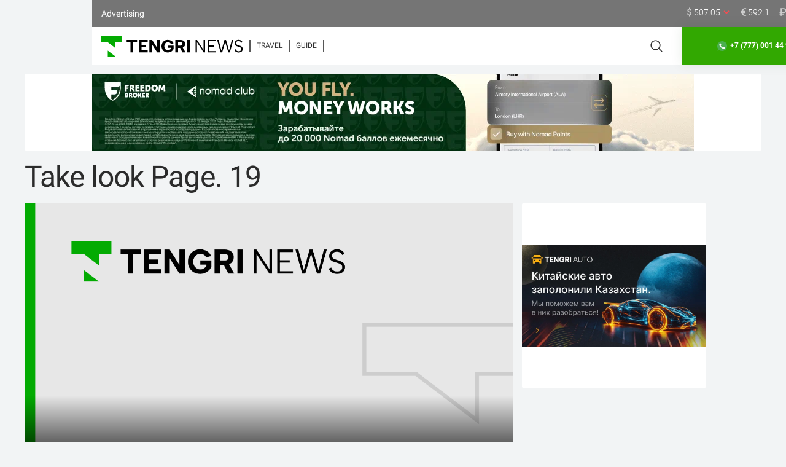

--- FILE ---
content_type: text/html; charset=UTF-8
request_url: https://en.tengrinews.kz/take-look/page/19/
body_size: 16760
content:
<!DOCTYPE html>
<html lang="en">
<head>
        <meta charset="utf-8">
    <meta http-equiv="X-UA-Compatible" content="IE=edge">
    <meta name="viewport" content="width=device-width, initial-scale=1">
    <meta name="csrf-token" content="2CE3rfkRbasBXV9NF3nPKep1LgvFVjGjTl0cPDWH">
        <title>Take look Page. 19 | Tengrinews.kz</title>
    <meta name="Description"
          content="Tengrinews.kz ▶ Take look ▶ topical news from Kazakhstan, Russia and the world about business, economy, accidents, sports. Page. 19">
    <link href="https://en.tengrinews.kz/take-look/page/19/" rel="canonical">
    <link href="https://en.tengrinews.kz/take-look/amp/" rel="amphtml">
    <script>
        window.pushDataTn = {
            width: screen.width,
            height: screen.height,
            host: 'https://en.tengrinews.kz',
            page_url: location.pathname,
            page_url_canonical: "http://en.tengrinews.kz/take-look/page/19/",
            page_title: document.title,
            page_type: "main",
            page_language: 'en',
            user_id: localStorage.getItem('tn_analiticsUID'),
            referrer: document.referrer,
            live: 1,
            page_rubric: "Страница",
            source: "site"
        };
    </script>
            <meta name="yandex" content="noindex, follow">
    
    
        <link rel="shortcut icon" href="https://tengrinews.kz/icon/new_logo.png" type="image/png">
    <link rel="apple-touch-icon" href="/apple-touch-icon.png"/>
    <link rel="apple-touch-icon" sizes="57x57" href="/apple-touch-icon-57x57.png"/>
    <link rel="apple-touch-icon" sizes="72x72" href="/apple-touch-icon-72x72.png"/>
    <link rel="apple-touch-icon" sizes="76x76" href="/apple-touch-icon-76x76.png"/>
    <link rel="apple-touch-icon" sizes="114x114" href="/apple-touch-icon-114x114.png"/>
    <link rel="apple-touch-icon" sizes="120x120" href="/apple-touch-icon-120x120.png"/>
    <link rel="apple-touch-icon" sizes="144x144" href="/apple-touch-icon-144x144.png"/>
    <link rel="apple-touch-icon" sizes="152x152" href="/apple-touch-icon-152x152.png"/>
    <link rel="apple-touch-icon" sizes="180x180" href="/apple-touch-icon-180x180.png"/>

    <link rel="preload" as="style" href="https://en.tengrinews.kz/build/assets/core-fonts-jysqCE9j.css" /><link rel="preload" as="style" href="https://en.tengrinews.kz/build/assets/core-9zKVn1--.css" /><link rel="preload" as="style" href="https://en.tengrinews.kz/build/assets/banner-De_4LqrR.css" /><link rel="preload" as="style" href="https://en.tengrinews.kz/build/assets/stories-CoTi30H7.css" /><link rel="preload" as="style" href="https://en.tengrinews.kz/build/assets/branding-CFfsuGnw.css" /><link rel="stylesheet" href="https://en.tengrinews.kz/build/assets/core-fonts-jysqCE9j.css" /><link rel="stylesheet" href="https://en.tengrinews.kz/build/assets/core-9zKVn1--.css" /><link rel="stylesheet" href="https://en.tengrinews.kz/build/assets/banner-De_4LqrR.css" /><link rel="stylesheet" href="https://en.tengrinews.kz/build/assets/stories-CoTi30H7.css" /><link rel="stylesheet" href="https://en.tengrinews.kz/build/assets/branding-CFfsuGnw.css" />
<script>
     window.addEventListener('load', () => window.setTimeout(() => {
        const makeLink = (asset) => {
            const link = document.createElement('link')

            Object.keys(asset).forEach((attribute) => {
                link.setAttribute(attribute, asset[attribute])
            })

            return link
        }

        const loadNext = (assets, count) => window.setTimeout(() => {
            if (count > assets.length) {
                count = assets.length

                if (count === 0) {
                    return
                }
            }

            const fragment = new DocumentFragment

            while (count > 0) {
                const link = makeLink(assets.shift())
                fragment.append(link)
                count--

                if (assets.length) {
                    link.onload = () => loadNext(assets, 1)
                    link.onerror = () => loadNext(assets, 1)
                }
            }

            document.head.append(fragment)
        })

        loadNext([], 3)
    }))
</script>
    
    <link rel="preload" href="/fonts/KFOmCnqEu92Fr1Mu72xKOzY.woff2" as="font" type="font/woff2" crossorigin>
    <link rel="preload" href="/fonts/zYXgKVElMYYaJe8bpLHnCwDKhdXeFb5N.woff2" as="font" type="font/woff2" crossorigin>
    <link rel="preload" href="/fonts/KFOmCnqEu92Fr1Mu4mxK.woff2" as="font" type="font/woff2" crossorigin>
    <link rel="preload" href="/fonts/zYX9KVElMYYaJe8bpLHnCwDKjWr7AIxsdO_q.woff2" as="font" type="font/woff2"
          crossorigin>
    <link rel="preload" href="/fonts/zYX9KVElMYYaJe8bpLHnCwDKjWr7AIVsdO_q.woff2" as="font" type="font/woff2"
          crossorigin>
    <link rel="preload" href="/fonts/zYXgKVElMYYaJe8bpLHnCwDKhdHeFQ.woff2" as="font" type="font/woff2" crossorigin>
    <link rel="preload" href="/fonts/KFOlCnqEu92Fr1MmWUlfABc4EsA.woff2" as="font" type="font/woff2" crossorigin>
    <link rel="preload" href="/fonts/KFOlCnqEu92Fr1MmSU5fBBc4.woff2" as="font" type="font/woff2" crossorigin>
    <link rel="preload" href="/fonts/KFOmCnqEu92Fr1Mu5mxKOzY.woff2" as="font" type="font/woff2" crossorigin>
    <link rel="preload" href="/fonts/KFOlCnqEu92Fr1MmWUlfBBc4.woff2" as="font" type="font/woff2" crossorigin>
    <link rel="preload" href="/fonts/KFOlCnqEu92Fr1MmEU9fABc4EsA.woff2" as="font" type="font/woff2" crossorigin>
    <link rel="preload" href="/fonts/KFOlCnqEu92Fr1MmEU9fBBc4.woff2" as="font" type="font/woff2" crossorigin>

    

        <script>
        // if (navigator.userAgent.indexOf('Lighthouse') < 0) {
        let script = document.createElement('script')
        script.async = true;
        script.crossorigin = 'anonymous';
        script.src = 'https://pagead2.googlesyndication.com/pagead/js/adsbygoogle.js?client=ca-pub-2200451980193999';
        document.head.append(script);
        // }
    </script>
    <script>window.yaContextCb = window.yaContextCb || []</script>
<script>
    let Adfox = document.createElement('script')
    Adfox.async = true;
    Adfox.crossorigin = 'anonymous';
    Adfox.src = 'https://yandex.ru/ads/system/context.js';
    document.head.append(Adfox);
</script>
    <script>
        window.Smi24 = window.Smi24 || {list: []};
        window.Smi24.push = function (selector) {
            window.Smi24.list.push(selector)
        }
    </script>
        <script>
            if (window.innerWidth <= 800) {
                /* мобильный */

                var adfoxBiddersMap = {
                    "adfox_dsail-Minsk": "2486801"
                };

                var objectType

                var adUnits = [
                    /* Inpage tengrinews.kz (mobile) – середина статьи */
                    {
                        "codeType": "combo",
                        "code": "adfox_160136414229977809",
                        "bids": [
                            {
                                "bidder":"adfox_dsail-Minsk",
                                "params":{
                                    p1: 'csnfx',
                                    p2: 'gyqt',
                                    "insertAfter": "undefined",
                                    "insertPosition": "0",
                                    "stick": false,
                                    "stickTo": "auto",
                                    "stickyColorScheme": "light"

                                }
                            }
                        ],
                        "sizes": [
                            [
                                300,
                                250
                            ]
                        ]
                    },
                    {
                        "code": "adfox_156558475258593667",
                        "codeType": "combo",
                        "bids": [
                            {
                                "bidder": "adfox_dsail-Minsk",
                                "params": {
                                    "p1": "czpdc",
                                    "p2": "fork"
                                }
                            }
                        ]
                    },
                    /* 640*1000/Interscroller tengrinews.kz  (только mobile) – конец статьи */
                    {
                        "codeType": "combo",
                        "code": "adfox_15713958753111650",
                        "bids": [
                            {
                                "bidder":"adfox_dsail-Minsk",
                                "params":{
                                    p1: 'croiy',
                                    p2: 'fork',
                                }
                            }
                        ],
                        "sizes": [
                            [
                                300,
                                250
                            ]
                        ]

                    },
                    
                    /* 640*1000/Interscroller tengrinews.kz  (только mobile) – конец статьи */
                    {
                        "codeType": "combo",
                        "code": "adfox_15713958753111650_1",
                        "bids": [
                            {
                                "bidder":"adfox_dsail-Minsk",
                                "params":{
                                    p1: 'croiy',
                                    p2: 'fork',
                                }
                            }
                        ],
                        "sizes": [
                            [
                                300,
                                250
                            ]
                        ]

                    },

                    /* 640*1000/Interscroller tengrinews.kz  (только mobile) – конец статьи */
                    {
                        "codeType": "combo",
                        "code": "adfox_15713958753111650_2",
                        "bids": [
                            {
                                "bidder":"adfox_dsail-Minsk",
                                "params":{
                                    p1: 'croiy',
                                    p2: 'fork',
                                }
                            }
                        ],
                        "sizes": [
                            [
                                300,
                                250
                            ]
                        ]

                    },

                    /* 640*1000/Interscroller tengrinews.kz  (только mobile) – конец статьи */
                    {
                        "codeType": "combo",
                        "code": "adfox_15713958753111650_3",
                        "bids": [
                            {
                                "bidder":"adfox_dsail-Minsk",
                                "params":{
                                    p1: 'croiy',
                                    p2: 'fork',
                                }
                            }
                        ],
                        "sizes": [
                            [
                                300,
                                250
                            ]
                        ]

                    },

                    /* 640*1000/Interscroller tengrinews.kz  (только mobile) – конец статьи */
                    {
                        "codeType": "combo",
                        "code": "adfox_15713958753111650_4",
                        "bids": [
                            {
                                "bidder":"adfox_dsail-Minsk",
                                "params":{
                                    p1: 'croiy',
                                    p2: 'fork',
                                }
                            }
                        ],
                        "sizes": [
                            [
                                300,
                                250
                            ]
                        ]

                    },

                    /* 640*1000/Interscroller tengrinews.kz  (только mobile) – конец статьи */
                    {
                        "codeType": "combo",
                        "code": "adfox_15713958753111650_5",
                        "bids": [
                            {
                                "bidder":"adfox_dsail-Minsk",
                                "params":{
                                    p1: 'croiy',
                                    p2: 'fork',
                                }
                            }
                        ],
                        "sizes": [
                            [
                                300,
                                250
                            ]
                        ]

                    },

                ];

            } else if (window.innerWidth >= 800) {

                /* десктоп */

                var adfoxBiddersMap = {
                    "adfox_dsail-Minsk": "2486801"
                };

                var adUnits = [

                    /* Inpage tengrinews.kz (desktop) – середина статьи */
                    {
                        "codeType": "combo",
                        "code": "adfox_160136414229977809",
                        "bids": [
                            {
                                "bidder":"adfox_dsail-Minsk",
                                "params":{
                                    p1: 'csnfx',
                                    p2: 'gyqt',
                                    "insertAfter": "undefined",
                                    "insertPosition": "0",
                                    "stick": false,
                                    "stickTo": "auto",
                                    "stickyColorScheme": "light"

                                }
                            }
                        ],
                        "sizes": [
                            [
                                630,
                                380
                            ]
                        ]
                    },

                ];

            }
            var userTimeout = 1500;
            window.YaHeaderBiddingSettings = {
                biddersMap: adfoxBiddersMap,
                adUnits: adUnits,
                timeout: userTimeout
            };
        </script>
        <script>
        window.axios = {};
        window.axios.post = function (url, object) {
            return new Promise((resolve, reject) => {
                let xhr = new XMLHttpRequest();
                xhr.open("POST", url, true);
                xhr.setRequestHeader("Content-Type", "application/json;charset=UTF-8");
                xhr.addEventListener('load', function (data) {
                    if (data.currentTarget.status === 200) {
                        let data_ = {data: {}};
                        data_.data = JSON.parse(data.currentTarget.response);
                        resolve(data_);
                    } else {
                        reject(data);
                    }
                });
                xhr.send(JSON.stringify(object));
            });
        }
        window.axios.get = function (url) {
            return new Promise((resolve, reject) => {
                let xhr = new XMLHttpRequest();
                xhr.open("GET", url, true);
                xhr.addEventListener('load', function (data) {
                    let data_ = {data: {}};
                    data_.data = JSON.parse(data.currentTarget.response);
                    resolve(data_);
                });
                xhr.send();
            });
        };
        window.getShared = function (obj_) {
            if (obj_) {
                let id = obj_.dataset['id']
                let type = obj_.dataset['type'];
                let inc_url = 'https://counter.tengrinews.kz/count/tengrinews_' + document.documentElement.lang + '/shared_' + type + '/' + id;
                window.axios.get(inc_url).then(response => {
                    let data = response.data;
                    let inc = document.querySelector('[data-inc="' + id + ':' + type + '"] span')
                    inc.innerHTML = data.result;
                });
            }
        };
        window.Shared = function (obj_) {
            let generateHashtags = function (network, hashtags) {
                if (network === 'facebook' && hashtags.length > 0) {
                    return '%23' + hashtags.split(',')[0];
                }
                return hashtags;
            }
            const src = {
                email: {
                    "sharer": "mailto:?subject=@title&body=@url%0D%0A%0D%0A@description", "type": "direct"
                },
                facebook: {
                    "sharer": "https://www.facebook.com/sharer/sharer.php?u=@url&title=@title&description=@description&quote=@quote&hashtag=@hashtags",
                    "type": "popup"
                },
                googleplus: {"sharer": "https://plus.google.com/share?url=@url", "type": "popup"},
                line: {"sharer": "http://line.me/R/msg/text/?@description%0D%0A@url", "type": "popup"},
                linkedin: {
                    "sharer": "https://www.linkedin.com/shareArticle?mini=true&url=@url&title=@title&summary=@description",
                    "type": "popup"
                },
                odnoklassniki: {
                    "sharer": "https://connect.ok.ru/dk?st.cmd=WidgetSharePreview&st.shareUrl=@url&st.comments=@description",
                    "type": "popup"
                },
                pinterest: {
                    "sharer": "https://pinterest.com/pin/create/button/?url=@url&media=@media&description=@title",
                    "type": "popup"
                },
                reddit: {"sharer": "https://www.reddit.com/submit?url=@url&title=@title", "type": "popup"},
                skype: {"sharer": "https://web.skype.com/share?url=@description%0D%0A@url", "type": "popup"},
                telegram: {"sharer": "https://t.me/share/url?url=@url&text=@description", "type": "popup"},
                twitter: {
                    "sharer": "https://twitter.com/intent/tweet?text=@title&url=@url&hashtags=@hashtags@twitteruser",
                    "type": "popup"
                },
                viber: {"sharer": "viber://forward?text=@url @description", "type": "direct"},
                vk: {
                    "sharer": "https://vk.com/share.php?url=@url&title=@title&description=@description&image=@media&noparse=true",
                    "type": "popup"
                },
                weibo: {"sharer": "http://service.weibo.com/share/share.php?url=@url&title=@title", "type": "popup"},
                whatsapp: {
                    "sharer": "https://api.whatsapp.com/send?text=@description%0D%0A@url",
                    "type": "popup",
                    "action": "share/whatsapp/share"
                },
                sms: {"sharer": "sms:?body=@url%20@description", "type": "direct"},
                sms_ios: {"sharer": "sms:;body=@url%20@description", "type": "direct"}
            };
            let source = obj_.dataset['link']
            let id = obj_.parentNode.dataset['id']
            let type = obj_.parentNode.dataset['type'];
            let inc_url = 'https://counter.tengrinews.kz/inc/tengrinews_' + document.documentElement.lang + '/shared_' + type + '/' + id;
            if (sessionStorage.getItem('comment_auth')) {
                let sharedC = {
                    "comment_auth": sessionStorage.getItem('comment_auth'),
                    "object_type": type,
                    "object_id": parseInt(id),
                    "project_name": "tengrinews_en"
                }
                window.axios.post('https://c.tn.kz/api3/comments/share', sharedC).then(response => {
                }, reject => {
                    console.log(reject)
                });
            }

            window.axios.get(inc_url).then(response => {
                let data = response.data;
                let inc = document.querySelector('[data-inc="' + id + ':' + type + '"] span')
                inc.innerHTML = data.results;
            });

            let obj = {
                url: location.href,
                title: document.title,
                description: document.title,
                quote: document.title,
                count: 0,
                language: document.documentElement.lang,
                lang_: {},
                hashtags: 'tengrinews,',
            }
            let network = source;
            let url = src[network].sharer
            if (network === 'twitter' && obj.hashtags.length === 0) {
                url = url.replace('&hashtags=@hashtags', '');
            }


            url = url
                .replace(/@url/g, encodeURIComponent(obj.url))
                .replace(/@title/g, encodeURIComponent(obj.title))
                .replace(/@description/g, encodeURIComponent(obj.description))
                .replace(/@quote/g, encodeURIComponent(obj.quote))
                .replace(/@hashtags/g, generateHashtags(network, obj.hashtags))
                .replace(/@media/g, obj.media)
                .replace(/@twitteruser/g, obj.twitterUser ? '&via=' + obj.twitterUser : '');

            window.open(url, network, 'width=640,height=570')
        };
        window.jsLoad = window.jsLoad || [];
        window.jsLoad.push({name: 'header-bidding', value: 'https://an.yandex.ru/system/header-bidding.js'});
        // if (navigator.userAgent.indexOf('Lighthouse') < 0) {
        // }
        window.jsLoad.push({name: 'syntax_error', value: '/js/syntax_error.js?id=323806e18986535d26dc'});
        
                        window.jsLoad.push({name: 'analytics-init', value: '/js/analytics-init.js?id=3af7586e5513f4f67728'});
        window.jsLoad.push({name: 'views-init', value: '/js/views-init.js?id=a095401fdf8112b81412'});
        window.jsLoad.push({name: 'view-show-init', value: '/js/view-show-init.js?id=a0247dbf16c9b7a6bf8c'});
                window.jsLoad.push({name: 'link-init', value: '/js/link-init.js?id=957d96b902260bef4883'});
        window.jsLoad.push({name: 'weather-init', value: '/js/weather-init.js?id=983411572ee5c42357a8'});
        window.jsLoad.push({name: 'video-init', value: '/js/video-init.js?id=e6c55e3f1a9b57107280'});
        window.jsLoad.push({name: 'comment-show-init', value: '/js/comment-show-init.js?id=203d045cdbf733e3220c'});
        window.jsLoad.push({name: 'seohide', value: '/js/hide/seohide.js?id=756795e9233ac86c701e'});
        window.jsLoad.push({name: 'analytic', value: '/js/analytic.js?id=c6e0d01dbddb5a1b4c9d'});
        window.jsLoad.push({name: 'main_.js', value: '/js/main_.js?id=4cae9d55d91cabd64f33'});
                window.jsLoad.push({name: 'analytic', value: '/js/analytic.js?id=c6e0d01dbddb5a1b4c9d'});
                window.jsLoad.push({name: 'search-init', value: '/js/search-init.js?id=ffcb02958d9923263e56'});
    </script>
                <link rel="preload" as="style" href="https://en.tengrinews.kz/build/assets/core-fonts-jysqCE9j.css" /><link rel="preload" as="style" href="https://en.tengrinews.kz/build/assets/core-9zKVn1--.css" /><link rel="preload" as="style" href="https://en.tengrinews.kz/build/assets/banner-De_4LqrR.css" /><link rel="preload" as="style" href="https://en.tengrinews.kz/build/assets/stories-CoTi30H7.css" /><link rel="stylesheet" href="https://en.tengrinews.kz/build/assets/core-fonts-jysqCE9j.css" /><link rel="stylesheet" href="https://en.tengrinews.kz/build/assets/core-9zKVn1--.css" /><link rel="stylesheet" href="https://en.tengrinews.kz/build/assets/banner-De_4LqrR.css" /><link rel="stylesheet" href="https://en.tengrinews.kz/build/assets/stories-CoTi30H7.css" />
<script>
     window.addEventListener('load', () => window.setTimeout(() => {
        const makeLink = (asset) => {
            const link = document.createElement('link')

            Object.keys(asset).forEach((attribute) => {
                link.setAttribute(attribute, asset[attribute])
            })

            return link
        }

        const loadNext = (assets, count) => window.setTimeout(() => {
            if (count > assets.length) {
                count = assets.length

                if (count === 0) {
                    return
                }
            }

            const fragment = new DocumentFragment

            while (count > 0) {
                const link = makeLink(assets.shift())
                fragment.append(link)
                count--

                if (assets.length) {
                    link.onload = () => loadNext(assets, 1)
                    link.onerror = () => loadNext(assets, 1)
                }
            }

            document.head.append(fragment)
        })

        loadNext([], 3)
    }))
</script>
        <style>
            .tn-notification {
                position: fixed;
                top: 50%;
                left: 50%;
                padding: 20px;
                border-radius: 8px;
                max-width: 250px;
                transform: translate(-50%, -50%);
                text-align: center;
                text-align: center;
            }

            .tn-notification.success {
                background: var(--green);
                color: var(--font-white);;
            }

            .tn-notification.error {
                background: var(--red);
                color: var(--font-white);;
            }
        </style>

                <link rel="stylesheet" href="/css/rubric_take-look.css?id=cf2651b6bdea6f0d5d90">
    <link rel="dns-prefetch" href="https://www.googletagmanager.com">
    <link rel="dns-prefetch" href="https://connect.facebook.net">
    <link rel="dns-prefetch" href="https://www.google-analytics.com">
    <link rel="dns-prefetch" href="https://cdn.sendpulse.com">
    <link rel="dns-prefetch" href="https://cdn.onthe.io">
    <link rel="dns-prefetch" href="https://gaua.hit.gemius.pl">
    <link rel="dns-prefetch" href="https://securepubads.g.doubleclick.net">
    <link rel="dns-prefetch" href="https://counter.yadro.ru">
    <link rel="dns-prefetch" href="https://adservice.google.com">
    <link rel="dns-prefetch" href="https://staticxx.facebook.com">
    <link rel="dns-prefetch" href="https://www.facebook.com">
    <link rel="dns-prefetch" href="https://tpc.googlesyndication.com/">
    <link rel="dns-prefetch" href="https://cdn.ampproject.org">
    <link rel="dns-prefetch" href="https://tpc.googlesyndication.com">

    <link rel="preconnect" href="https://www.googletagmanager.com">
    <link rel="preconnect" href="https://connect.facebook.net">
    <link rel="preconnect" href="https://www.google-analytics.com">
    <link rel="preconnect" href="https://cdn.sendpulse.com">
    <link rel="preconnect" href="https://cdn.onthe.io">
    <link rel="preconnect" href="https://gaua.hit.gemius.pl">
    <link rel="preconnect" href="https://securepubads.g.doubleclick.net">
    <link rel="preconnect" href="https://counter.yadro.ru">
    <link rel="preconnect" href="https://adservice.google.com">
    <link rel="preconnect" href="https://staticxx.facebook.com">
    <link rel="preconnect" href="https://www.facebook.com">
    <link rel="preconnect" href="https://tpc.googlesyndication.com/">
    <link rel="preconnect" href="https://cdn.ampproject.org">
    <link rel="preconnect" href="https://tpc.googlesyndication.com">

</head>
<body>
<div id="top"></div>
<div class="my-app">
            <div style="position: fixed; z-index: 25;">
    <div data-link=""></div>
</div>
<header   >
    <nav class="tn-container tn-visible@t">
        <div class="tn-menu-fixed">
                        <div class="tn-nav-item tn-background-secondary">
                <div class="tn-nav-flip-left">
                    <a target="_blank" href="https://alashmg.kz/ru/advertising/project/tengrinews/" class="tn-advert-top-link">Advertising</a>

<ul class="tn-special-project-list">
        <li style="display: none;">
        <span>Special Projects <i class="tn-icon-arrow-down-light"></i></span>
        <ul class="tn-background-secondary">
            <li><a href="/school_online/">site.school_online</a></li>
            <li><a href="/heroes-among-us/">site.heroes-among-us</a></li>
            <li><a href="/smart-generation/">site.smart-generation</a></li>
                        <li>
                <a target="_blank" href="https://tengrinews.kz/tag/vybory_kazakhstan_2022/">
                    Presidential Elections 2022                </a>
            </li>
        </ul>
    </li>
                    
        
        
        
        
        <!--        <li>
            <a target="_blank" href="/ice-hockey-world-cup-2023/">
                ЧМ по хоккею 2023
            </a>
        </li>-->
        
    
    
    
    
    
    
    
    
    
    
    
    
    
    
    
</ul>

                </div>
                <div class="tn-nav-flip-right">
                    <ul class="tn-course-list">
    <li>
            </li>
    <li class="tn-course-list-header">
        Exchange Rates
    </li>
                    <li>
            <span>
                <i class="tn-icon-dollar-white tn-hidden@m"></i>
                <i class="tn-icon-dollar tn-visible@m"></i>
                507.05
                <i class="tn-icon-arrow-down-red"></i>                            </span>
        </li>
                    <li>
            <span>
                <i class="tn-icon-euro-white tn-hidden@m"></i>
                <i class="tn-icon-euro tn-visible@m"></i>
                592.1
                                            </span>
        </li>
                    <li>
            <span>
                <i class="tn-icon-ruble-white tn-hidden@m"></i>
                <i class="tn-icon-ruble tn-visible@m"></i>
                6.54
                                <i class="tn-icon-arrow-up-green"></i>            </span>
        </li>
    </ul>                </div>
            </div>
            <div class="tn-nav-item-links">
                <a href="/" class="tn-logo"><img width="232" height="57" src="/icon/logo_long.svg"
                                                 alt="TengriNews.kz"></a>
                <ul class="tn-type-materials">
                <li>
            <a target="_blank" rel="noopener" href="https://kaz.tengrinews.kz/tengritravel/">Travel</a>
        </li>
            <li>
        <a href="/tengriguide/">Guide</a>
    </li>
    










</ul>                <div class="tn-language-switcher">
                                                            
                    
                    
                    
                    
                    
                </div>
                <span tn-toggle-search="" class="tn-icon-search"></span>
                <span rel="nofollow" style="cursor: pointer"
                      onclick="window.open('https://api.whatsapp.com/send?phone=77770014499&text=%20')"
                      class="tn-subscribe-whatsapp">
                    <span style="display: flex;"><i class="tn-icon-whatsapp"></i> +7 (777) 001 44 99</span>
                </span>
            </div>
            <div class="tn-search-menu" tn-search-menu="">
                <div class="tn-inline tn-input-search">
                    <span class="tn-icon-search"></span>
                    <input type="text" name="search" value="" readonly="" onfocus="this.removeAttribute('readonly')"
                           tn-search-text="main" autocomplete="off" placeholder="Search">
                    <div class="tn-flip-left">
                        <span tn-clear-search="" class="tn-icon-clear"></span>
                        <div tn-search-submit="" class="tn-button tn-button-default">Search</div>
                    </div>
                </div>
                <div class="tn-search-result">
                </div>
            </div>

                        
            
            
            
                    </div>
    </nav>
    <nav class="tn-container tn-menu-mobile tn-hidden@t">
        <div class="tn-top-menu">
            <div class="tn-top-menu-container">
                <a href="/" class="tn-logo"><img width="232" height="57" src="/icon/logo_long.svg"
                                                 alt="TengriNews.kz"></a>
                <span></span>
                                                <button tn-toggle-search-mobile="" class="tn-icon-search" aria-label="Search"></button>
                <span class="tn-menu-mobile-button">
                    <i class="tn-icon-menu">
                        <svg width="24" height="16" viewBox="0 0 24 16" fill="none" xmlns="http://www.w3.org/2000/svg">
                            <rect width="24" height="2" fill="var(--black)"/>
                            <rect y="7" width="24" height="2" fill="var(--black)"/>
                            <rect y="14" width="24" height="2" fill="var(--black)"/>
                        </svg>
                    </i>
                    <i class="tn-icon-menu-close">
                        <svg width="20" height="20" viewBox="0 0 20 20" fill="none" xmlns="http://www.w3.org/2000/svg">
                            <rect x="2.2218" y="0.807617" width="24" height="2" transform="rotate(45 2.2218 0.807617)"
                                  fill="var(--black)"/>
                            <rect x="0.807617" y="17.7781" width="24" height="2"
                                  transform="rotate(-45 0.807617 17.7781)" fill="var(--black)"/>
                        </svg>
                    </i>
                </span>
            </div>
                                        <div class="tn-type-materials-container">
                    <ul class="tn-type-materials">
                <li>
            <a target="_blank" rel="noopener" href="https://kaz.tengrinews.kz/tengritravel/">Travel</a>
        </li>
                    <li>
            <a href="/tengriguide/">Guide</a>
        </li>
        












</ul>

                    
                    
                    
                    
                    
                    
                    
                    
                    
                    
                    
                </div>
                    </div>
                
        
        
        
                <div class="tn-search-menu-mobile" tn-search-menu-mobile="">
            <div class="tn-inline tn-search-input">
                <i class="tn-icon-search"></i>
                <input tn-search-text="" value="" name="search" type="text" autocomplete="off"
                       placeholder="Search">
            </div>
        </div>
    </nav>
        <div id="tn-mobile-menu" class="tn-offcanvas-bar">
        <div class="tn-container">
            <div class="tn-inline tn-search-input">
                <div id="tn-theme-mobile" class="onoffswitch" style="display: inline-block;">
                    <input tn-switch-them="" type="checkbox" class="onoffswitch-checkbox" name="tn-theme" checked=""
                           id="tn-theme-mobile-ch">
                    <label class="onoffswitch-label" for="tn-theme-mobile-ch"></label>
                </div>
                <span class="tn-button-ad" rel="nofollow"
                      onclick="window.open('https://api.whatsapp.com/send?phone=+77003888109')">
                        Реклама +7(700) 388 81 09
                </span>
            </div>
            <ul class="tn-nav tn-nav-default tn-nav-parent-icon">
                <li>
                    <ul class="tn-nav-sub">
                        <li>
                            <a target="_blank" href="/contacts/">Advertising</a>
                        </li>
                                                                            <li>
                                <a target="_blank" rel="noopener" href="https://kaz.tengrinews.kz/tengritravel/">Travel</a>
                            </li>
                                                <li class="">
                            <a href="/find-out/">Learn</a>
                        </li>
                        <li>
                            <a href="/read/">Read</a>
                        </li>
                        <li>
                            <a href="/listen/">Listen</a>
                        </li>
                                            </ul>
                </li>
                <li class="tn-parent">
                    <span>Спецпроекты</span>
                    <ul class="tn-nav-sub">
                                                                        <li class="flex-wrap">
                            <span>Special Projects</span>
                            <ul>
                                                                <li><a href="https://tengrinews.kz/pobediteli/" target="_blank"
                                       class="pobediteli">winners.Winners</a></li>
                                                                                                <li>
                                    <a target="_blank" href="https://tengrinews.kz/tag/vybory_kazakhstan_2022/">
                                        Presidential Elections 2022                                    </a>
                                </li>
                            </ul>
                        </li>
                    </ul>
                </li>
                <li><a href="/press_releases/" target="_blank"
                       class="pobediteli">Press Releases</a></li>
                <li class="tn-parent">
                    <span>Weather forecast</span>
                                    </li>
                <li class="tn-parent">
                    <ul class="tn-course-list">
    <li>
            </li>
    <li class="tn-course-list-header">
        Exchange Rates
    </li>
                    <li>
            <span>
                <i class="tn-icon-dollar-white tn-hidden@m"></i>
                <i class="tn-icon-dollar tn-visible@m"></i>
                507.05
                <i class="tn-icon-arrow-down-red"></i>                            </span>
        </li>
                    <li>
            <span>
                <i class="tn-icon-euro-white tn-hidden@m"></i>
                <i class="tn-icon-euro tn-visible@m"></i>
                592.1
                                            </span>
        </li>
                    <li>
            <span>
                <i class="tn-icon-ruble-white tn-hidden@m"></i>
                <i class="tn-icon-ruble tn-visible@m"></i>
                6.54
                                <i class="tn-icon-arrow-up-green"></i>            </span>
        </li>
    </ul>                </li>
                <li>
                                                        </li>
                <li>
                    <span rel="nofollow" style="cursor: pointer;"
                          onclick="window.open('https://api.whatsapp.com/send?phone=77770014499&text=%20')"
                          class="tn-subscribe-whatsapp">
                        <span style="display: flex;"><i class="tn-icon-whatsapp"></i> +7 (777) 001 44 99</span>
                    </span>
                </li>
            </ul>
        </div>
    </div>
</header>

<div class="tn-container tn-sub-container">
            <div class="tn-top-banner">
    <div style="display: flex; justify-content: center;">
    <div id="adfox_156558474856595660"></div>
    <script>
        if(window.innerWidth > 980) {
            window.yaContextCb.push(() => {
                Ya.adfoxCode.createAdaptive({
                    ownerId: 1472290,
                    containerId: 'adfox_156558474856595660',
                    params: {
                        pp: 'g',
                        ps: 'gpgt',
                        p2: 'iktt'
                    },
                    onRender: function () {
                        adfox_156558474856595660.style.margin = '0 auto';
                    },
                }, ['desktop', 'tablet'], {
                    tabletWidth: 830,
                    phoneWidth: 480,
                    isAutoReloads: true
                });
            });
        }else{
            window.yaContextCb.push(()=>{
                Ya.adfoxCode.createAdaptive({
                    ownerId: 1472290,
                    containerId: 'adfox_156558474856595660',
                    params: {
                        pp: 'g',
                        ps: 'gpgt',
                        p2: 'ikul'
                    },
                    onRender: function () {
                        adfox_156558474856595660.style.margin = '8px auto 8px';
                    },

                }, ['phone'], {
                    tabletWidth: 830,
                    phoneWidth: 480,
                    isAutoReloads: true
                });
            });
        }
    </script>
</div>
</div>    </div>        <main>

                    <section class="tn-take-a-look-section tn-container">
        <div class="tn-section-header tn-visible@m">
            <h1 class="tn-section-title">Take look Page. 19</h1>
                    </div>
        <div class="tn-article-grid">
                            <div class="tn-article-item tn-tow-column">
                                                                        <div class="tn-background-cover"
                                 style="background: linear-gradient(360deg, #000000 0.74%, rgba(119, 118, 118, 0) 30.04%),  url('https://tengrinews.kz/img/stub-tengrinews.png')"></div>
                                                                <span class="tn-play-button"><i class="tn-icon-image"></i></span>
                    <span class="tn-article-title">Kazakhstan sportsmen. Olympics-2012. Day 8</span>
                    <ul class="tn-data-list">
    <li>
        <time>06 August 2012, 10:22</time>
    </li>
        <li>
        <i class="tn-icon-eye-dark"></i>
        <span class="tn-text-preloader-dark"
              data-views=""
              data-id="279"
              data-type="gallery"
              data-lang="en"
              data-mix=""
              data-dark="true"
              data-travel=""></span>
    </li>
            <li>
            <i class="tn-icon-comment-dark"></i>
            <span class="tn-text-preloader-dark"
                  data-comments=""
                  data-id="279"
                  data-type="gallery"
                  data-dark="true"
                  data-lang="en"></span>
        </li>
    </ul>                    <a href="/fotoarchive/kazakhstan-sportsmen-olympics-2012-day-8-279/" class="tn-link">
                        <span class="tn-hidden">Kazakhstan sportsmen. Olympics-2012. Day 8</span>
                    </a>
                </div>
                                    <div class="tn-article-item tn-tow-row">
                        <div class="tn-left-240x400-1-banner">
    <!--Тип баннера: Tengrinews.kz [Mobile] 300x300 Главная и категории Плитка-->
<!--Расположение: Главная и категории Плитка 1-->
<div id="adfox_156558475258593667"></div>
<script>
    if (window.innerWidth > 768) {
        window.yaContextCb.push(() => {
            Ya.adfoxCode.createAdaptive({
                ownerId: 1472290,
                containerId: 'adfox_156558475258593667',
                params: {
                    pp: 'dnsm',
                    ps: 'gpgt',
                    p2: 'iktw'
                },
                onRender: function () {
                    let style = document.createElement('style');
                    if (window.innerWidth >= 1366 && window.innerWidth <= 1560) {
                        style.innerHTML = `@media (min-width: 1025px){ .tn-tape-container .tn-tape-grid { max-height: ` + (855 - adfox_156558475258593667.scrollHeight) + `px; }}`;
                    } else {
                        style.innerHTML = `@media (min-width: 1025px){ .tn-tape-container .tn-tape-grid { max-height: ` + (966 - adfox_156558475258593667.scrollHeight) + `px; }}`;
                    }
                    document.head.appendChild(style);
                },
            }, ['desktop'], {
                tabletWidth: 830,
                phoneWidth: 480,
                isAutoReloads: false
            });
        });
    } else {
        window.yaContextCb.push(() => {
            Ya.adfoxCode.createAdaptive({
                ownerId: 1472290,
                containerId: 'adfox_156558475258593667',
                params: {
                    pp: 'dnsm',
                    ps: 'gpgt',
                    p2: 'ikuh'
                }
            }, ['phone'], {
                tabletWidth: 830,
                phoneWidth: 480,
                isAutoReloads: false
            });
        });
    }
</script>
</div>                    </div>
                                            <div class="tn-article-item ">
                                                                        <img src="https://tengrinews.kz/img/stub-tengrinews.png" alt="">
                                                                <span class="tn-play-button"><i class="tn-icon-image"></i></span>
                    <span class="tn-article-title">Ilya Ilyin - two-time Olympic champion!</span>
                    <ul class="tn-data-list">
    <li>
        <time>05 August 2012, 11:56</time>
    </li>
        <li>
        <i class="tn-icon-eye-dark"></i>
        <span class="tn-text-preloader-dark"
              data-views=""
              data-id="278"
              data-type="gallery"
              data-lang="en"
              data-mix=""
              data-dark="true"
              data-travel=""></span>
    </li>
            <li>
            <i class="tn-icon-comment-dark"></i>
            <span class="tn-text-preloader-dark"
                  data-comments=""
                  data-id="278"
                  data-type="gallery"
                  data-dark="true"
                  data-lang="en"></span>
        </li>
    </ul>                    <a href="/fotoarchive/ilya-ilyin-two-time-olympic-champion-278/" class="tn-link">
                        <span class="tn-hidden">Ilya Ilyin - two-time Olympic champion!</span>
                    </a>
                </div>
                                            <div class="tn-article-item ">
                                                                        <img src="https://tengrinews.kz/img/stub-tengrinews.png" alt="">
                                                                <span class="tn-play-button"><i class="tn-icon-image"></i></span>
                    <span class="tn-article-title">Kazakhstan sportsmen. Olympics-2012. Day 7</span>
                    <ul class="tn-data-list">
    <li>
        <time>05 August 2012, 11:36</time>
    </li>
        <li>
        <i class="tn-icon-eye-dark"></i>
        <span class="tn-text-preloader-dark"
              data-views=""
              data-id="277"
              data-type="gallery"
              data-lang="en"
              data-mix=""
              data-dark="true"
              data-travel=""></span>
    </li>
            <li>
            <i class="tn-icon-comment-dark"></i>
            <span class="tn-text-preloader-dark"
                  data-comments=""
                  data-id="277"
                  data-type="gallery"
                  data-dark="true"
                  data-lang="en"></span>
        </li>
    </ul>                    <a href="/fotoarchive/kazakhstan-sportsmen-olympics-2012-day-7-277/" class="tn-link">
                        <span class="tn-hidden">Kazakhstan sportsmen. Olympics-2012. Day 7</span>
                    </a>
                </div>
                                            <div class="tn-article-item ">
                                                                        <img src="https://tengrinews.kz/img/stub-tengrinews.png" alt="">
                                                                <span class="tn-play-button"><i class="tn-icon-image"></i></span>
                    <span class="tn-article-title">Victory of Svetlana Podobedova and awarding at London Olympics</span>
                    <ul class="tn-data-list">
    <li>
        <time>05 August 2012, 11:20</time>
    </li>
        <li>
        <i class="tn-icon-eye-dark"></i>
        <span class="tn-text-preloader-dark"
              data-views=""
              data-id="276"
              data-type="gallery"
              data-lang="en"
              data-mix=""
              data-dark="true"
              data-travel=""></span>
    </li>
            <li>
            <i class="tn-icon-comment-dark"></i>
            <span class="tn-text-preloader-dark"
                  data-comments=""
                  data-id="276"
                  data-type="gallery"
                  data-dark="true"
                  data-lang="en"></span>
        </li>
    </ul>                    <a href="/fotoarchive/victory-of-svetlana-podobedova-and-awarding-at-london-276/" class="tn-link">
                        <span class="tn-hidden">Victory of Svetlana Podobedova and awarding at London Olympics</span>
                    </a>
                </div>
                                            <div class="tn-article-item ">
                                                                        <img src="https://tengrinews.kz/img/stub-tengrinews.png" alt="">
                                                                <span class="tn-play-button"><i class="tn-icon-image"></i></span>
                    <span class="tn-article-title">Kazakhstan sportsmen. Olympics-2012. Day 5</span>
                    <ul class="tn-data-list">
    <li>
        <time>02 August 2012, 14:24</time>
    </li>
        <li>
        <i class="tn-icon-eye-dark"></i>
        <span class="tn-text-preloader-dark"
              data-views=""
              data-id="273"
              data-type="gallery"
              data-lang="en"
              data-mix=""
              data-dark="true"
              data-travel=""></span>
    </li>
            <li>
            <i class="tn-icon-comment-dark"></i>
            <span class="tn-text-preloader-dark"
                  data-comments=""
                  data-id="273"
                  data-type="gallery"
                  data-dark="true"
                  data-lang="en"></span>
        </li>
    </ul>                    <a href="/fotoarchive/kazakhstan-sportsmen-olympics-2012-day-5-273/" class="tn-link">
                        <span class="tn-hidden">Kazakhstan sportsmen. Olympics-2012. Day 5</span>
                    </a>
                </div>
                                            <div class="tn-article-item ">
                                                                        <img src="https://tengrinews.kz/userdata/gallery_en/gallery_272/thumb_xs/photo_4283.jpg" alt="">
                                                                <span class="tn-play-button"><i class="tn-icon-image"></i></span>
                    <span class="tn-article-title">Storm in Astana</span>
                    <ul class="tn-data-list">
    <li>
        <time>02 August 2012, 11:05</time>
    </li>
        <li>
        <i class="tn-icon-eye-dark"></i>
        <span class="tn-text-preloader-dark"
              data-views=""
              data-id="272"
              data-type="gallery"
              data-lang="en"
              data-mix=""
              data-dark="true"
              data-travel=""></span>
    </li>
            <li>
            <i class="tn-icon-comment-dark"></i>
            <span class="tn-text-preloader-dark"
                  data-comments=""
                  data-id="272"
                  data-type="gallery"
                  data-dark="true"
                  data-lang="en"></span>
        </li>
    </ul>                    <a href="/fotoarchive/storm-in-astana-272/" class="tn-link">
                        <span class="tn-hidden">Storm in Astana</span>
                    </a>
                </div>
                                            <div class="tn-article-item ">
                                                                        <img src="https://tengrinews.kz/img/stub-tengrinews.png" alt="">
                                                                <span class="tn-play-button"><i class="tn-icon-image"></i></span>
                    <span class="tn-article-title">Victory and awarding of Maiya Maneza at London Olympics-2012</span>
                    <ul class="tn-data-list">
    <li>
        <time>01 August 2012, 15:25</time>
    </li>
        <li>
        <i class="tn-icon-eye-dark"></i>
        <span class="tn-text-preloader-dark"
              data-views=""
              data-id="271"
              data-type="gallery"
              data-lang="en"
              data-mix=""
              data-dark="true"
              data-travel=""></span>
    </li>
            <li>
            <i class="tn-icon-comment-dark"></i>
            <span class="tn-text-preloader-dark"
                  data-comments=""
                  data-id="271"
                  data-type="gallery"
                  data-dark="true"
                  data-lang="en"></span>
        </li>
    </ul>                    <a href="/fotoarchive/victory-and-awarding-of-maiya-maneza-at-london-olympics-2012-271/" class="tn-link">
                        <span class="tn-hidden">Victory and awarding of Maiya Maneza at London Olympics-2012</span>
                    </a>
                </div>
                                            <div class="tn-article-item ">
                                                                        <img src="https://tengrinews.kz/img/stub-tengrinews.png" alt="">
                                                                <span class="tn-play-button"><i class="tn-icon-image"></i></span>
                    <span class="tn-article-title">Olympics day by day</span>
                    <ul class="tn-data-list">
    <li>
        <time>01 August 2012, 15:06</time>
    </li>
        <li>
        <i class="tn-icon-eye-dark"></i>
        <span class="tn-text-preloader-dark"
              data-views=""
              data-id="270"
              data-type="gallery"
              data-lang="en"
              data-mix=""
              data-dark="true"
              data-travel=""></span>
    </li>
            <li>
            <i class="tn-icon-comment-dark"></i>
            <span class="tn-text-preloader-dark"
                  data-comments=""
                  data-id="270"
                  data-type="gallery"
                  data-dark="true"
                  data-lang="en"></span>
        </li>
    </ul>                    <a href="/fotoarchive/olympics-day-by-day-270/" class="tn-link">
                        <span class="tn-hidden">Olympics day by day</span>
                    </a>
                </div>
                                            <div class="tn-article-item ">
                                                                        <img src="https://tengrinews.kz/img/stub-tengrinews.png" alt="">
                                                                <span class="tn-play-button"><i class="tn-icon-image"></i></span>
                    <span class="tn-article-title">Victory of Zulfiya Chinshanlo and awarding at London Olympics</span>
                    <ul class="tn-data-list">
    <li>
        <time>30 July 2012, 11:06</time>
    </li>
        <li>
        <i class="tn-icon-eye-dark"></i>
        <span class="tn-text-preloader-dark"
              data-views=""
              data-id="268"
              data-type="gallery"
              data-lang="en"
              data-mix=""
              data-dark="true"
              data-travel=""></span>
    </li>
            <li>
            <i class="tn-icon-comment-dark"></i>
            <span class="tn-text-preloader-dark"
                  data-comments=""
                  data-id="268"
                  data-type="gallery"
                  data-dark="true"
                  data-lang="en"></span>
        </li>
    </ul>                    <a href="/fotoarchive/victory-of-zulfiya-chinshanlo-and-awarding-at-london-268/" class="tn-link">
                        <span class="tn-hidden">Victory of Zulfiya Chinshanlo and awarding at London Olympics</span>
                    </a>
                </div>
                                            <div class="tn-article-item ">
                                                                        <img src="https://tengrinews.kz/img/stub-tengrinews.png" alt="">
                                                                <span class="tn-play-button"><i class="tn-icon-image"></i></span>
                    <span class="tn-article-title">First medals and best shots of London-2012</span>
                    <ul class="tn-data-list">
    <li>
        <time>30 July 2012, 10:54</time>
    </li>
        <li>
        <i class="tn-icon-eye-dark"></i>
        <span class="tn-text-preloader-dark"
              data-views=""
              data-id="267"
              data-type="gallery"
              data-lang="en"
              data-mix=""
              data-dark="true"
              data-travel=""></span>
    </li>
            <li>
            <i class="tn-icon-comment-dark"></i>
            <span class="tn-text-preloader-dark"
                  data-comments=""
                  data-id="267"
                  data-type="gallery"
                  data-dark="true"
                  data-lang="en"></span>
        </li>
    </ul>                    <a href="/fotoarchive/first-medals-and-best-shots-of-london-2012-267/" class="tn-link">
                        <span class="tn-hidden">First medals and best shots of London-2012</span>
                    </a>
                </div>
                                    </div>
        <ul class="tn-pagination pagination">
                    <li class="page-item"><a class="page-link" href="/take-look/page/18/"><img
                            src="/tengri_new/img/paginate-last.svg"></a></li>
                                                                                        <li class="page-item"><a class="page-link" href="/take-look/">1</a></li>
                                                                                                                                <li class="page-item"><a class="page-link"
                                                 href="/take-look/page/2/">2</a></li>
                                                                                    <li class="page-item"><span class="page-link">•</span></li>
                                                                                            <li class="page-item"><a class="page-link"
                                                 href="/take-look/page/16/">16</a></li>
                                                                                                                                <li class="page-item"><a class="page-link"
                                                 href="/take-look/page/17/">17</a></li>
                                                                                                                                <li class="page-item"><a class="page-link"
                                                 href="/take-look/page/18/">18</a></li>
                                                                                                        <li class="page-item active"><span class="page-link">19</span></li>
                                                                                                            <li class="page-item"><a class="page-link"
                                                 href="/take-look/page/20/">20</a></li>
                                                                                                                                <li class="page-item"><a class="page-link"
                                                 href="/take-look/page/21/">21</a></li>
                                                                                                                                <li class="page-item"><a class="page-link"
                                                 href="/take-look/page/22/">22</a></li>
                                                                                    <li class="page-item"><span class="page-link">..</span></li>
                                                                                            <li class="page-item"><a class="page-link"
                                                 href="/take-look/page/28/">28</a></li>
                                                                                                                                <li class="page-item"><a class="page-link"
                                                 href="/take-look/page/29/">29</a></li>
                                                        
                    <li class="page-item">
                <a class="page-link" href="/take-look/page/20/">
                    <span><img src="/tengri_new/img/paginate-next.svg"></span>
                </a>
            </li>
            </ul>

    </section>
    <div class="tn-container">
        <div class="tn-bottom-banner">
    <div style="display: flex; justify-content: center; max-height: 250px; overflow: hidden;">
    <div id="adfox_1687156955890413"></div>
    <script>
        if(window.innerWidth>640) {
            window.yaContextCb.push(() => {
                Ya.adfoxCode.createAdaptive({
                    ownerId: 1472290,
                    containerId: 'adfox_1687156955890413',
                    params: {
                        pp: 'g',
                        ps: 'gpgt',
                        p2: 'iktu'
                    }
                }, ['desktop'], {
                    tabletWidth: 830,
                    phoneWidth: 480,
                    isAutoReloads: false
                })
            });
        }else{
            window.yaContextCb.push(() => {
                Ya.adfoxCode.createAdaptive({
                    ownerId: 1472290,
                    containerId: 'adfox_1687156955890413',
                    params: {
                        pp: 'g',
                        ps: 'gpgt',
                        p2: 'ikug'
                    }
                }, ['phone'], {
                    tabletWidth: 830,
                    phoneWidth: 480,
                    isAutoReloads: false
                })
            });
        }
    </script>
</div>
</div>    </div>
    </main>
            <footer>
    <div class="tn-container">
        <div class="tn-footer-grid">
            <div>
                <ul class="tn-data-list">
                                                                <li>
                            <a target="_blank" rel="noopener" href="https://kaz.tengrinews.kz/tengritravel/">Travel</a>
                        </li>
                                        <li>
                        <a href="/find-out/">Learn</a>
                    </li>
                    <li>
                        <a href="/read/">Read</a>
                    </li>
                </ul>
                <ul class="tn-data-list">
                    <li>
                        <a href="/listen/">Listen</a>
                    </li>
                                        <li class="tn-parent">
                        <ul class="tn-nav-sub">
                            <li class="flex-wrap">
                                <span class="tn-nav-parent-icon">Special Projects</span>
                                
                                <ul>
                                                                        <li><a href="https://tengrinews.kz/pobediteli/" target="_blank"
                                           class="pobediteli">winners.Winners</a></li>
                                                                                                            <li>
                                        <a target="_blank" href="https://tengrinews.kz/tag/vybory_kazakhstan_2022/">
                                            Presidential Elections 2022                                        </a>
                                    </li>
                                </ul>
                            </li>
                        </ul>
                    </li>
                    <li><a href="/press_releases/">Press Releases</a></li>
                </ul>
                <ul class="tn-data-list">
                    <li><a href="/page/about/">About</a></li>
                    <li><a style="background:#ff2d2d; color: #fff; padding: 5px;" target="_blank"
                           href="/contacts/">Advertising</a></li>
                    <li><a target="_blank" href="/page/contact/">Contact editorial</a></li>
                    <a href="https://tengrinews.kz/job/" class="tn-copyright-warning">Вакансии</a>
                </ul>
                <a href="/page/information/"
                   class="tn-copyright-warning">Material Restriction Information Tengrinews.kz</a>
                <br>
                <a href="/page/confidential/"
                   class="tn-copyright-warning">Privacy Policy Tengrinews.kz</a>
                <br>
            </div>
            <div>
                <label for="tn-theme" class="tn-them-layout tn-visible@t">Theme:
                    <div class="onoffswitch">
                        <input tn-switch-them="" type="checkbox" class="onoffswitch-checkbox" name="tn-theme"
                               id="tn-theme">
                        <label class="onoffswitch-label" for="tn-theme"></label>
                    </div>
                </label>
                <a href="https://t.me/joinchat/AAAAADvOD1BwwND8xGwlBA" class="tn-adult-block"><span class="tn-hidden">Подпишись на наш Telegram-канал!</span></a>
            </div>
            <div>
                <ul class="tn-contact-list">
                    <li><span>Advertising:</span></li>
                    <li>
                        <span style="cursor: pointer;" onclick="window.open(&#039;https://api.whatsapp.com/send?phone=77003888109&amp;text=%20&#039;)">
                            <i class="tn-icon-whatsapp"></i>+7(700) 3 888 109</span>
                    </li>
                    <li><span>Editorial:</span></li>
                    <li><span style="cursor: pointer;"
                              onclick="window.open(&#039;https://api.whatsapp.com/send?phone=77770014499&amp;text=%20&#039;)">
                            <i class="tn-icon-whatsapp"></i>+7(777) 001 44 99
                        </span>
                    </li>

                </ul>
            </div>
            <div>
                <div class="tn-social-title">We are in the social. networks:</div>
                <ul class="tn-social-list">
                    <li><a rel="nofollow" href="#" data-href="https://vk.com/tengrinews/" target="_blank"><span
                                    class="tn-icon-vk"></span><span class="tn-hidden">vk</span></a></li>
                    <li><a rel="nofollow" href="#" data-href="https://www.facebook.com/Tengrinews.kz/" target="_blank"><i
                                    class="tn-icon-fb"></i><span class="tn-hidden">fb</span></a>
                    </li>
                    <li><a rel="nofollow" href="#" data-href="https://twitter.com/tengrinewskz" target="_blank"><i
                                    class="tn-icon-tw"></i><span class="tn-hidden">tw</span></a></li>
                    <li><a rel="nofollow" href="#" data-href="https://www.instagram.com/tengrinewskz/" target="_blank"><i
                                    class="tn-icon-instagram"></i><span class="tn-hidden">instagram</span></a></li>
                    <li><a rel="nofollow" href="#" data-href="https://ok.ru/tengrinews.kz/" target="_blank"><i
                                    class="tn-icon-ok"></i><span class="tn-hidden">ok</span></a></li>
                    <li><a rel="nofollow" href="#" data-href="https://telegram.me/tengrinews/" target="_blank"><i
                                    class="tn-icon-tg"></i><span class="tn-hidden">tg</span></a></li>
                    <li><a rel="nofollow" href="#" data-href="https://www.tiktok.com/@tengrinewskz" target="_blank"><i
                                    class="tn-icon-tik"></i><span class="tn-hidden">tik</span></a></li>
                    <li><a rel="nofollow" href="#" data-href="https://www.whatsapp.com/channel/0029VaC8d1M3AzNVm4DlYk2H" target="_blank"><i
                                    class="tn-icon-wa"></i><span class="tn-hidden">tik</span></a></li>
                    <li><a rel="nofollow" href="#" data-href="https://www.youtube.com/@TengrinewsTVKZ" target="_blank"><i
                                    class="tn-icon-yt"></i><span class="tn-hidden">tik</span></a></li>
                </ul>
            </div>
        </div>
        <ul class="tn-list-grid tn-visible@t">
            <li><a href="/weather/">Weather in Kazakhstan</a></li>
            <li><a href="/sitemap/">Map of site</a></li>
                            <li><a href="https://tengrinews.kz/tag/%D0%90%D0%BB%D0%BC%D0%B0%D1%82%D1%8B/">Новости Алматы</a></li>
                            <li><a href="https://tengrinews.kz/tag/%D0%9D%D1%83%D1%80-%D0%A1%D1%83%D0%BB%D1%82%D0%B0%D0%BD/">Новости Астаны</a></li>
                            <li><a href="https://tengrinews.kz/tag/%D0%A8%D1%8B%D0%BC%D0%BA%D0%B5%D0%BD%D1%82-/">Новости Шымкента</a></li>
                            <li><a href="https://tengrinews.kz/tag/%D0%9A%D0%B0%D1%80%D0%B0%D0%B3%D0%B0%D0%BD%D0%B4%D0%B0/">Новости Караганды </a></li>
                            <li><a href="https://tengrinews.kz/tag/%D0%90%D0%BA%D1%82%D0%BE%D0%B1%D0%B5/">Новости Актобе</a></li>
                            <li><a href="https://tengrinews.kz/tag/%D0%A3%D1%81%D1%82%D1%8C-%D0%9A%D0%B0%D0%BC%D0%B5%D0%BD%D0%BE%D0%B3%D0%BE%D1%80%D1%81%D0%BA/">Новости Усть-Каменогорска</a></li>
                            <li><a href="https://tengrinews.kz/tag/%D0%A3%D1%80%D0%B0%D0%BB%D1%8C%D1%81%D0%BA/">Новости Уральска</a></li>
                            <li><a href="https://tengrinews.kz/tag/%D0%9A%D0%BE%D1%81%D1%82%D0%B0%D0%BD%D0%B0%D0%B9/">Новости Костаная</a></li>
                            <li><a href="https://tengrinews.kz/tag/%D0%9A%D1%8B%D0%B7%D1%8B%D0%BB%D0%BE%D1%80%D0%B4%D0%B0/">Новости Кызылорды</a></li>
                            <li><a href="https://tengrinews.kz/tag/%D0%90%D1%82%D1%8B%D1%80%D0%B0%D1%83/">Новости Атырау</a></li>
                            <li><a href="https://tengrinews.kz/tag/%D0%90%D0%BA%D1%82%D0%B0%D1%83/">Новости Актау</a></li>
                            <li><a href="https://tengrinews.kz/usa/">Новости США</a></li>
                            <li><a href="https://tengrinews.kz/russia/">Новости России</a></li>
                            <li><a href="https://tengrinews.kz/tag/%D0%A3%D0%BA%D1%80%D0%B0%D0%B8%D0%BD%D0%B0/">Новости Украины</a></li>
                            <li><a href="https://tengrinews.kz/tag/%D0%95%D0%90%D0%AD%D0%A1/">Новости ЕАЭС</a></li>
                            <li><a href="https://tengrinews.kz/tag/%D0%A3%D0%B7%D0%B1%D0%B5%D0%BA%D0%B8%D1%81%D1%82%D0%B0%D0%BD/">Новости Узбекистана</a></li>
                            <li><a href="https://tengrinews.kz/tag/%D0%AD%D0%BD%D0%B5%D1%80%D0%B3%D0%B5%D1%82%D0%B8%D0%BA%D0%B0/">Энергетика</a></li>
                            <li><a href="https://tengrinews.kz/crime/">Преступность</a></li>
                            <li><a href="https://tengrinews.kz/events/">События</a></li>
                            <li><a href="https://tengrinews.kz/tag/%D0%A7%D0%9F/">Чрезвычайные происшествия</a></li>
                            <li><a href="https://tengrinews.kz/tag/%D0%9A%D1%80%D1%83%D1%88%D0%B5%D0%BD%D0%B8%D0%B5/">Катастрофы</a></li>
                            <li><a href="https://tengrinews.kz/football/">Футбол</a></li>
                            <li><a href="https://tengrinews.kz/tennis/">Теннис</a></li>
                            <li><a href="https://tengrinews.kz/tag/%D0%9A%D0%B8%D0%B1%D0%B5%D1%80%D1%81%D0%BF%D0%BE%D1%80%D1%82/">Киберспорт</a></li>
                            <li><a href="https://tengrinews.kz/boxing/">Бокс</a></li>
                            <li><a href="https://tengrinews.kz/hockey/">Хоккей</a></li>
                            <li><a href="/politic/">Политика</a></li>
                            <li><a href="/autos/">Авто</a></li>
            


        </ul>
        <hr>
        <div class="tn-footer-grid-meta">

            <span class="tn-copyright">© 2008-2026 LLP «EML»</span>
            <ul class="tn-list-app">
                <li>Tengrinews apps for:</li>
                <li><a rel="nofollow" href="#"
                       data-href="https://itunes.apple.com/kz/app/tengrinews-for-iphone/id510927516?mt=8">iPhone</a>
                </li>
                <li><a rel="nofollow" href="#"
                       data-href="https://itunes.apple.com/kz/app/tengrinews-for-ipad/id520370213?mt=8">iPad</a></li>
                <li><a rel="nofollow" href="#" data-href="https://play.google.com/store/apps/details?id=kz.tengrinews">Android</a>
                <li><a rel="nofollow" href="#"
                       data-href="https://appgallery.huawei.com/app/C101462841?sharePrepath=ag&locale=ru_RU&source=appshare&subsource=C101462841">AppGallery</a>
                </li>
            </ul>
            <span class="tn-designer">Designed by <b>ibec systems</b></span>
        </div>
    </div>
</footer>                <script type="application/ld+json">
            {"@context":"https:\/\/schema.org","@type":"NewsMediaOrganization","alternateName":["tengri","\u0442\u0435\u043d\u0433\u0440\u0438","tengrinews","\u0442\u0435\u043d\u0433\u0440\u0438\u043d\u044c\u044e\u0441","\u0442\u0435\u043d\u0433\u0440\u0438\u043d\u044c\u044e\u0441 \u043a\u0437","tengrinews kz","\u0442\u0435\u043d\u0433\u0440\u0438 \u043a\u0437"],"description":"Tengrinews.kz - a round-the-clock news feed. Latest news from Kazakhstan, Russia and the world about business, economics, incidents, sports","email":"news@tn.kz","foundingDate":"2010-10-15","name":"TengriNews","sameAs":["https:\/\/www.instagram.com\/tengrinewskz\/","https:\/\/telegram.me\/tengrinews\/","https:\/\/vk.com\/tengrinews\/","https:\/\/www.facebook.com\/Tengrinews.kz\/","https:\/\/twitter.com\/tengrinewskz","https:\/\/www.youtube.com\/@TengrinewsTVKZ","https:\/\/www.tiktok.com\/@tengrinewskz","https:\/\/www.whatsapp.com\/channel\/0029VaC8d1M3AzNVm4DlYk2H"],"url":"https:\/\/tengrinews.kz\/","@id":"publisher-tengri","telephone":"+77770014499","subOrganization":[{"@context":"https:\/\/schema.org","@type":"Organization","@id":"#tengrilife","alternateName":["tengri life","\u0442\u0435\u043d\u0433\u0440\u0438 \u043b\u0430\u0439\u0444","tengrilife kz","\u0442\u0435\u043d\u0433\u0440\u0438\u043b\u0430\u0439\u0444 \u043a\u0437"],"description":"\u0418\u043d\u0442\u0435\u0440\u0435\u0441\u043d\u044b\u0435 \u043d\u043e\u0432\u043e\u0441\u0442\u0438 \u2013 \u043f\u043e\u0441\u043b\u0435\u0434\u043d\u0438\u0435 \u043d\u043e\u0432\u043e\u0441\u0442\u0438 \u0438 \u0441\u043e\u0431\u044b\u0442\u0438\u044f \u0448\u043e\u0443\u0431\u0438\u0437\u043d\u0435\u0441\u0430, \u0438\u043d\u0442\u0435\u0440\u0435\u0441\u043d\u043e\u0433\u043e \u0432 \u0436\u0438\u0437\u043d\u0438 | Tengri Life","foundingDate":"2010-10-15","legalName":"TengriLife","name":"TengriLife","sameAs":["https:\/\/www.instagram.com\/tengri.life\/","https:\/\/t.me\/tengri_life","https:\/\/vk.com\/tengrilife","https:\/\/www.facebook.com\/lifebytengri\/","https:\/\/twitter.com\/TengriLife","https:\/\/www.tiktok.com\/@tengri.life"],"url":" https:\/\/tengrinews.kz\/mixnews\/","logo":"https:\/\/tengrinews.kz\/life_new\/img\/logo.svg","telephone":"+77273888138","email":"news@tn.kz","image":"https:\/\/tengrinews.kz\/life_new\/img\/logo.svg","address":{"@type":"PostalAddress","streetAddress":"\u0443\u043b. \u041a\u0430\u0440\u0430\u0441\u0430\u0439 \u0411\u0430\u0442\u044b\u0440\u0430 88","addressLocality":"\u0410\u043b\u043c\u0430\u0442\u044b","addressCountry":"KZ","postalCode":"751110000"}},{"@context":"https:\/\/schema.org","@type":"Organization","@id":"#tengriauto","alternateName":["tengri auto","\u0442\u0435\u043d\u0433\u0440\u0438 \u0430\u0432\u0442\u043e","tengri autonews","\u0442\u0435\u043d\u0433\u0440\u0438 \u0430\u0432\u0442\u043e\u043d\u043e\u0432\u043e\u0441\u0442\u0438"],"description":"\u0412\u0441\u0435 \u0441\u0430\u043c\u044b\u0435 \u0430\u043a\u0442\u0443\u0430\u043b\u044c\u043d\u044b\u0435 \u043d\u043e\u0432\u043e\u0441\u0442\u0438 \u0430\u0432\u0442\u043e\u043f\u0440\u043e\u043c\u0430 \u041a\u0430\u0437\u0430\u0445\u0441\u0442\u0430\u043d\u0430 \u043d\u0430 \u0422\u0435\u043d\u0433\u0440\u0438 \u0410\u0432\u0442\u043e \ud83d\ude95 . \u041e\u0431\u0437\u043e\u0440\u043d\u044b\u0435 \u0441\u0442\u0430\u0442\u044c\u0438 \u043d\u0430 \u043d\u043e\u0432\u044b\u0435 \u0430\u0432\u0442\u043e\u043c\u043e\u0431\u0438\u043b\u0438. \ud83c\uddf0\ud83c\uddff \u041d\u0430\u043b\u043e\u0433\u0438, \u043f\u043b\u0430\u0442\u0435\u0436\u0438, \u043b\u0430\u0439\u0444\u0445\u0430\u043a\u0438. \u041f\u043e\u0434\u043f\u0438\u0441\u044b\u0432\u0430\u0439\u0442\u0435\u0441\u044c!","email":"news@tn.kz","foundingDate":"2024-01-09","legalName":"TengriAuto","sameAs":["https:\/\/www.tiktok.com\/@tengriauto","https:\/\/www.instagram.com\/tengri.auto\/"],"logo":"https:\/\/tengrinews.kz\/auto\/img\/logo.svg","name":"TengriAuto","telephone":"+77770014499","url":"https:\/\/tengrinews.kz\/tengriauto\/","image":"https:\/\/tengrinews.kz\/auto\/img\/logo.svg","address":{"@type":"PostalAddress","streetAddress":"\u0443\u043b. \u041a\u0430\u0440\u0430\u0441\u0430\u0439 \u0411\u0430\u0442\u044b\u0440\u0430 88","addressLocality":"\u0410\u043b\u043c\u0430\u0442\u044b","addressCountry":"KZ","postalCode":"751110000"}},{"@context":"https:\/\/schema.org","@type":"Organization","@id":"#tengriedu","alternateName":["tengri edu","\u0442\u0435\u043d\u0433\u0440\u0438 \u0435\u0434\u0443","tengri education","\u0442\u0435\u043d\u0433\u0440\u0438 \u044d\u0434\u044c\u044e\u043a\u044d\u0448\u0435\u043d"],"description":"\u0421\u0430\u043c\u044b\u0435 \u0430\u043a\u0442\u0443\u0430\u043b\u044c\u043d\u044b\u0435 \u043d\u043e\u0432\u043e\u0441\u0442\u0438 \u0432 \u0441\u0444\u0435\u0440\u0435 \u043e\u0431\u0440\u0430\u0437\u043e\u0432\u0430\u043d\u0438\u044f \u041a\u0430\u0437\u0430\u0445\u0441\u0442\u0430\u043d\u0430. \u0416\u0438\u0437\u043d\u044c \u0438 \u0441\u043e\u0431\u044b\u0442\u0438\u044f \u0432 \u043e\u0431\u0440\u0430\u0437\u043e\u0432\u0430\u0442\u0435\u043b\u044c\u043d\u043e\u0439 \u0441\u0444\u0435\u0440\u0435 \u0438 \u0436\u0438\u0437\u043d\u0438 \u0441\u0442\u0443\u0434\u0435\u043d\u0442\u043e\u0432, \u0430\u0431\u0438\u0442\u0443\u0440\u0438\u0435\u043d\u0442\u043e\u0432. \u0427\u0438\u0442\u0430\u0439\u0442\u0435!","foundingDate":"2010-10-15","legalName":"TengriEDU","logo":"https:\/\/tengrinews.kz\/edu\/img\/logo.svg","name":"Tengri EDU","sameAs":["https:\/\/twitter.com\/tengrinewskz","https:\/\/vk.com\/tengrinews","https:\/\/ok.ru\/tengrinews.kz\/","https:\/\/www.tiktok.com\/@tengrinewskz","https:\/\/www.facebook.com\/Tengrinews.kz\/","https:\/\/telegram.me\/tengrinews\/","https:\/\/www.instagram.com\/tengrinewskz\/"],"telephone":" +77770014499","url":"https:\/\/tengrinews.kz\/tengri-education\/","image":"https:\/\/tengrinews.kz\/edu\/img\/logo.svg","address":{"@type":"PostalAddress","streetAddress":"\u0443\u043b. \u041a\u0430\u0440\u0430\u0441\u0430\u0439 \u0411\u0430\u0442\u044b\u0440\u0430 88","addressLocality":"\u0410\u043b\u043c\u0430\u0442\u044b","addressCountry":"KZ","postalCode":"751110000"}},{"@context":"https:\/\/schema.org","@type":"Organization","@id":"#tengritravel","alternateName":["tengri travel","\u0442\u0435\u043d\u0433\u0440\u0438 \u0442\u0440\u0435\u0432\u0435\u043b","\u0442\u0435\u043d\u0433\u0440\u0438 \u0442\u0440\u044d\u0432\u044d\u043b"],"description":"TengriTravel.kz \u0432\u0441\u0435 \u043e \u043f\u0443\u0442\u0435\u0448\u0435\u0441\u0442\u0432\u0438\u044f\u0445 \u0410\u043b\u043c\u0430\u0442\u044b, \u041a\u0430\u0437\u0430\u0445\u0441\u0442\u0430\u043d\u0435 \u0438 \u0437\u0430 \u0435\u0433\u043e \u043f\u0440\u0435\u0434\u0435\u043b\u0430\u043c\u0438. \u0417\u0430\u043c\u0435\u0442\u043a\u0438 \u0438 \u043c\u043d\u043e\u0433\u043e\u0435 \u0434\u0440\u0443\u0433\u043e\u0435 \u0447\u0442\u043e \u043c\u043e\u0436\u0435\u0442 \u043f\u0440\u0438\u0433\u043e\u0434\u0438\u0442\u044c\u0441\u044f \u0432 \u043f\u0443\u0442\u0435\u0448\u0435\u0441\u0442\u0432\u0438\u0438.","email":"news@tn.kz","foundingDate":"2010-10-15","legalName":"TengriTravel","logo":"https:\/\/tengrinews.kz\/travel_new\/img\/logo.svg","name":"TengriTravel","sameAs":["https:\/\/www.instagram.com\/tengritravel.kz\/","https:\/\/vk.com\/tengritravelkz","https:\/\/www.facebook.com\/tengritravel.kz\/"],"telephone":"+77770014499","url":"https:\/\/tengrinews.kz\/tengritravel\/","image":"https:\/\/tengrinews.kz\/travel_new\/img\/logo.svg","address":{"@type":"PostalAddress","streetAddress":"\u0443\u043b. \u041a\u0430\u0440\u0430\u0441\u0430\u0439 \u0411\u0430\u0442\u044b\u0440\u0430 88","addressLocality":"\u0410\u043b\u043c\u0430\u0442\u044b","addressCountry":"KZ","postalCode":"751110000"}},{"@context":"https:\/\/schema.org","@type":"Organization","@id":"#tengriguide","alternateName":["tengri guide","\u0442\u0435\u043d\u0433\u0440\u0438 \u0433\u0443\u0430\u0439\u0434","\u0442\u0435\u043d\u0433\u0440\u0438 \u0433\u0430\u0439\u0434"],"description":"\u0412\u0441\u0435 \u0434\u043e\u0441\u0442\u043e\u043f\u0440\u0438\u043c\u0435\u0447\u0430\u0442\u0435\u043b\u044c\u043d\u043e\u0441\u0442\u0438 \u0438 \u0438\u043d\u0442\u0435\u0440\u0435\u0441\u043d\u044b\u0435 \u043c\u0435\u0441\u0442\u0430 \u0410\u043b\u043c\u0430\u0442\u044b \u0438 \u041a\u0430\u0437\u0430\u0445\u0441\u0442\u0430\u043d\u0430. \u041a\u0443\u0434\u0430 \u0441\u0445\u043e\u0434\u0438\u0442\u044c. \u0427\u0442\u043e \u043f\u043e\u0441\u043c\u043e\u0442\u0440\u0435\u0442\u044c. \u0427\u0442\u043e \u043f\u043e\u0435\u0441\u0442\u044c.","email":"news@tn.kz","foundingDate":"2010-10-15","legalName":"TengriGuide","logo":"https:\/\/tengrinews.kz\/guide\/img\/logo.svg","mainEntityOfPage":"https:\/\/tengrinews.kz\/tengriguide\/","name":"TengriGuide","sameAs":["https:\/\/vk.com\/tengritravelkz","https:\/\/www.facebook.com\/tengritravel.kz\/","https:\/\/www.instagram.com\/tengritravel.kz\/"],"telephone":"+77273888138","url":"https:\/\/tengrinews.kz\/tengriguide\/","image":"https:\/\/tengrinews.kz\/guide\/img\/logo.svg","address":{"@type":"PostalAddress","streetAddress":"\u0443\u043b. \u041a\u0430\u0440\u0430\u0441\u0430\u0439 \u0411\u0430\u0442\u044b\u0440\u0430 88","addressLocality":"\u0410\u043b\u043c\u0430\u0442\u044b","addressCountry":"KZ","postalCode":"751110000"}}],"logo":{"@context":"https:\/\/schema.org","@type":"ImageObject","@id":"logo","url":"https:\/\/tengrinews.kz\/icon\/new_logo.png"},"image":"https:\/\/tengrinews.kz\/icon\/new_logo.png","address":{"@type":"PostalAddress","streetAddress":"\u0443\u043b. \u041a\u0430\u0440\u0430\u0441\u0430\u0439 \u0411\u0430\u0442\u044b\u0440\u0430 88","addressLocality":"\u0410\u043b\u043c\u0430\u0442\u044b","addressCountry":"KZ","postalCode":"751110000"}}        </script>
        <div data-analytics=""></div>
</div>
<div class="tn-line-banner">
    <div class="bannerline">
    <span class="bannerline-button" onclick="closebannerline()">
        <svg width="20" height="20" viewBox="0 0 20 20" fill="none" xmlns="http://www.w3.org/2000/svg">
            <rect x="2.2218" y="0.807617" width="24" height="2" transform="rotate(45 2.2218 0.807617)"
                  fill="var(--gray_10)"></rect>
            <rect x="0.807617" y="17.7781" width="24" height="2" transform="rotate(-45 0.807617 17.7781)"
                  fill="var(--gray_10)"></rect>
        </svg>
    </span>
    <!--Тип баннера: [Tengrinews 2.0] [Desktop] 400x400 | Малый Bannerline-->
    <div id="adfox_157856391759035224"></div>
    <script>
        window.closebannerline = function () {
            adfox_157856391759035224.parentNode.innerHTML = '';
        };
        window.yaContextCb.push(() => {
            Ya.adfoxCode.createAdaptive({
                ownerId: 1472290,
                containerId: 'adfox_157856391759035224',
                params: {
                    pp: 'g',
                    ps: 'gpgt',
                    p2: 'ilee'
                },
                onStub: function () {
                    adfox_157856391759035224.parentNode.innerHTML = '';
                },
            }, ['desktop'], {
                tabletWidth: 830,
                phoneWidth: 480,
                isAutoReloads: false
            });
        });
    </script>
</div>
<style>
    .tn-line-banner {
        position: fixed;
        bottom: 0;
        right: 0;
        z-index: 2
    }

    .tn-line-banner .bannerline-button {
        position: absolute;
        right: 10px;
        top: 10px;
        cursor: pointer;
        z-index: 10;
        -webkit-filter: drop-shadow(0 0 6px #000);
        filter: drop-shadow(0 0 6px black)
    }
</style></div><div class="tn-line-banner-left">
    </div><div class="tn-branding-banner">
    </div><div class="tn-fullscreen-banner">
    <div class="fullscreen">
    <!--Тип баннера: [Tengrinews 2.0] [Desktop] Fullscreen-->
    <div id="adfox_157856391957596380"></div>
    <script>
        setTimeout(() => {
            console.log('init fullscreen')
            if (window.innerWidth > 980) {
                window.yaContextCb.push(() => {
                    Ya.adfoxCode.createAdaptive({
                        ownerId: 1472290,
                        containerId: 'adfox_157856391957596380',
                        params: {
                            pp: 'g',
                            ps: 'gpgt',
                            p2: 'iled'
                        }
                    }, ['desktop'], {
                        tabletWidth: 830,
                        phoneWidth: 480,
                        isAutoReloads: false
                    })
                });
            } else {
                window.yaContextCb.push(() => {
                    Ya.adfoxCode.createAdaptive({
                        ownerId: 1472290,
                        containerId: 'adfox_157856391957596380',
                        params: {"pp": "g", "ps": "gpgt", "p2": "ikum"}
                    }, ['phone'], {
                        tabletWidth: 830,
                        phoneWidth: 480,
                        isAutoReloads: false
                    });
                });
            }
        }, 10000)
    </script>
</div></div>


<div class="tn-scroll-top tn-visible@t">
    <svg width="40" height="40" viewBox="0 0 20 20" xmlns="http://www.w3.org/2000/svg" data-svg="chevron-up">
        <polyline fill="none" stroke="#000" stroke-width="1.03" points="4 13 10 7 16 13"></polyline>
    </svg>
</div>

<script defer src="https://static.cloudflareinsights.com/beacon.min.js/vcd15cbe7772f49c399c6a5babf22c1241717689176015" integrity="sha512-ZpsOmlRQV6y907TI0dKBHq9Md29nnaEIPlkf84rnaERnq6zvWvPUqr2ft8M1aS28oN72PdrCzSjY4U6VaAw1EQ==" data-cf-beacon='{"rayId":"9c0e3cd96c84dbb4","version":"2025.9.1","serverTiming":{"name":{"cfExtPri":true,"cfEdge":true,"cfOrigin":true,"cfL4":true,"cfSpeedBrain":true,"cfCacheStatus":true}},"token":"bcd647ec6ae149f181eea37fb9c3d9b7","b":1}' crossorigin="anonymous"></script>
</body>
    
        <script>
        let deferredPrompt, button, close, install;
        window.addEventListener('beforeinstallprompt', (e) => {
            e.preventDefault();
            deferredPrompt = e;
            let obj = JSON.parse(localStorage.getItem("prompt_closed"));
            if (!obj) {
                showButtonInstall()
            } else {
                if (obj.expire <= new Date().getTime()) {
                    showButtonInstall()
                }
            }
        });

        function showButtonInstall() {
            setTimeout(function () {
                button = document.createElement('div');
                button.classList.add('button-install');
                button.innerHTML = `<img src="/icon-512x512.png"><span class="install">Install the application</span><i class="close-install">
                        <svg width="20" height="20" viewBox="0 0 20 20" fill="none" xmlns="http://www.w3.org/2000/svg">
                            <rect x="2.2218" y="0.807617" width="24" height="2" transform="rotate(45 2.2218 0.807617)" fill="var(--font-white)"></rect>
                            <rect x="0.807617" y="17.7781" width="24" height="2" transform="rotate(-45 0.807617 17.7781)" fill="var(--font-white)"></rect>
                        </svg>
                    </i>`;
                close = button.querySelector('.close-install')
                install = button.querySelector('.install')
                install.addEventListener('click', showPromo)
                close.addEventListener('click', closePromo)
                document.body.append(button);
            }, 15000)

        }

        function showPromo() {
            deferredPrompt.prompt();
            deferredPrompt.userChoice
                .then((choiceResult) => {
                    if (choiceResult.outcome === 'accepted') {
                        button.remove()
                    } else {
                        localStorage.setItem("prompt_closed", JSON.stringify({
                            "accepted": false,
                            expire: new Date().getTime() + 259200000
                        }))
                        button.remove()
                    }
                    deferredPrompt = null;
                });
        }

        function closePromo() {
            localStorage.setItem("prompt_closed", JSON.stringify({
                "accepted": false,
                expire: new Date().getTime() + 259200000
            }))
            button.remove()
        }
    </script>
    <script>
        (function () {
            window.addEventListener('load', function () {
                window.ChangeTheme = function () {
                    let theme = localStorage.getItem('theme');
                    let root = document.querySelector('html');
                    let img = document.querySelectorAll('.tn-logo img');
                    let yandex_logo = document.querySelectorAll('.weather-text .yandex-logo');


                    if (theme === 'dark') {
                        root.style.setProperty('--background', '#171717');
                        root.style.setProperty('--background_secondary', '#000000');
                        root.style.setProperty('--white', '#2C2C2C');
                        root.style.setProperty('--gray', '#FDFDFD ');
                        root.style.setProperty('--gray_1', '#FDFDFD ');
                        root.style.setProperty('--font-white', '#FFFFFF');
                        root.style.setProperty('--font-black', '#FFFFFF');
                        root.style.setProperty('--font-gray', '#d6d6d6');
                        root.style.setProperty('--gray_2', '#8B8B8B');
                        root.style.setProperty('--gray_3', '#8B8B8B');
                        root.style.setProperty('--gray_8', 'rgba(212, 212, 212, 0.5)');
                        root.style.setProperty('--tape-tn-data-list', '#575757');
                        root.style.setProperty('--white_4', '#171717');
                        root.style.setProperty('--black', '#FFFFFF');
                        root.style.setProperty('--black_1', '#FFFFFF');
                        root.style.setProperty('--black_2', 'rgba(255,255,255,0.1)');
                        root.style.setProperty('--black_5', 'rgba(255,255,255,0.2)');
                        root.style.setProperty('--black_6', 'rgba(255,255,255,0.6)');
                        root.style.setProperty('--yellow', '#d0fbe7');
                        root.style.setProperty('--mix-tag-color', '#FFFFFF');
                        root.style.setProperty('--white_5', 'var(--white)');
                        root.style.setProperty('--check-color', '#525252');
                        root.style.setProperty('--mix-tn-data-list', 'rgba(255, 255, 255, 0.4)');
                        root.style.setProperty('--tn-icon-vk', "url('/img/vk-light.svg')");
                        root.style.setProperty('--tn-icon-fb', "url('/img/fb-light.svg')");
                        root.style.setProperty('--tn-icon-tw', "url('/img/x-ico-light.svg')");
                        root.style.setProperty('--tn-icon-instagram', "url('/img/instagram-light.svg')");
                        root.style.setProperty('--tn-icon-mail', "url('/img/mail-light.svg')");
                        root.style.setProperty('--tn-icon-ok', "url('/img/ok-light.svg')");
                        root.style.setProperty('--tn-icon-tg', "url('/img/tg-light.svg')");
                        root.style.setProperty('--tn-icon-tik', "url('/img/tiktok-light.svg')");
                        root.style.setProperty('--tn-icon-wa', "url('/img/wa-ico-light.svg')");
                        root.style.setProperty('--tn-icon-yt', "url('/img/yt-ico-light.svg')");
                        root.style.setProperty('--mix-eye', "url('/img/eye-light.svg')");
                        root.style.setProperty('--mix-comment', "url('/img/comment-light.svg')");
                        root.style.setProperty('--eye', "url('/img/eye-light_1.svg')");
                        root.style.setProperty('--comment', "url('/img/comment-light_1.svg')");
                        root.style.setProperty('--arrow-down-dark', "url('/img/Vector_6.svg')");
                        root.style.setProperty('--select-arrow', "url('/img/select-arrow-light.svg')");
                        root.style.setProperty('--icon-menu', "url('/img/menu-light.svg')");
                        root.style.setProperty('--icon-menu-close', "url('/img/icon-close-light.svg')");
                        root.style.setProperty('--search-icon', "url('/img/search-light.svg')");
                        root.style.setProperty('--close-img', "url('/img/close-white.svg')");
                        img.forEach(function (i) {
                            i.src = '/icon/logo_long_dark.svg';
                        });
                        yandex_logo.forEach(function (i) {
                            i.src = '/img/yandex-weather-white.svg';
                        });

                    } else {
                        root.style.setProperty('--background', '#f2f4f5');
                        root.style.setProperty('--background_secondary', '#757575');
                        root.style.setProperty('--white', '#ffffff');
                        root.style.setProperty('--gray', '#2f2f2f');
                        root.style.setProperty('--gray_1', '#2b2b2b');
                        root.style.setProperty('--font-white', '#FFFFFF');
                        root.style.setProperty('--font-black', '#000000');
                        root.style.setProperty('--font-gray', '#2B2B2B');
                        root.style.setProperty('--gray_2', '#575757');
                        root.style.setProperty('--gray_3', '#757575');
                        root.style.setProperty('--gray_8', 'rgba(43, 43, 43, 0.5)');
                        root.style.setProperty('--tape-tn-data-list', '#575757');
                        root.style.setProperty('--white_4', '#dfecdd');
                        root.style.setProperty('--black', '#000000');
                        root.style.setProperty('--black_1', '#1b1b1b');
                        root.style.setProperty('--black_5', 'rgba(0,0,0,0.2)');
                        root.style.setProperty('--yellow', '#d0fbe7');
                        root.style.setProperty('--mix-tag-color', 'var(--gray_4)');
                        root.style.setProperty('--white_5', '#eaeaeb');
                        root.style.setProperty('--check-color', '#FFFFFF');
                        root.style.setProperty('--mix-tn-data-list', '#575757');
                        root.style.setProperty('--black_2', 'rgba(0,0,0,0.1)');
                        root.style.setProperty('--black_6', 'rgba(0,0,0,0.6)');
                        root.style.setProperty('--tn-icon-vk', "url('/img/vk.svg')");
                        root.style.setProperty('--tn-icon-fb', "url('/img/fb.svg')");
                        root.style.setProperty('--tn-icon-tw', "url('/img/x-ico.svg')");
                        root.style.setProperty('--tn-icon-instagram', "url('/img/Instagram.svg')");
                        root.style.setProperty('--tn-icon-mail', "url('/img/mail.svg')");
                        root.style.setProperty('--tn-icon-ok', "url('/img/ok.svg')");
                        root.style.setProperty('--tn-icon-tg', "url('/img/tg.svg')");
                        root.style.setProperty('--tn-icon-tik', "url('/img/tiktok.svg')");
                        root.style.setProperty('--tn-icon-wa', "url('/img/wa-ico.svg')");
                        root.style.setProperty('--tn-icon-yt', "url('/img/yt-ico.svg')");
                        root.style.setProperty('--mix-eye', "url('/img/eye-dark.svg')");
                        root.style.setProperty('--mix-comment', "url('/img/comment-dark.svg')");
                        root.style.setProperty('--eye', "url('/img/eye-dark.svg')");
                        root.style.setProperty('--comment', "url('/img/comment-dark.svg')");
                        root.style.setProperty('--arrow-down-dark', "url('/img/Vector_5.svg')");
                        root.style.setProperty('--select-arrow', "url('/img/select-arrow.svg')");
                        root.style.setProperty('--icon-menu', "url('/img/menu.svg')");
                        root.style.setProperty('--icon-menu-close', "url('/img/icon-close.svg')");
                        root.style.setProperty('--search-icon', "url('/img/search.svg')");
                        root.style.setProperty('--close-img', "url('/img/close.svg')");
                        img.forEach(function (i) {
                            i.src = '/icon/logo_long.svg';
                        });
                        yandex_logo.forEach(function (i) {
                            i.src = '/img/yandex-weather.svg';
                        });
                    }
                };
                window.ChangeTheme();
                setTimeout(() => {
                    window.ChangeTheme();
                }, 100);
            });
        })();
    </script>
    <noscript>
        <iframe loading="lazy" src="//www.googletagmanager.com/ns.html?id=GTM-W6XKVCZN"
                height="0" width="0" style="display:none;visibility:hidden"></iframe>
    </noscript>
    <script>
        window.addEventListener('load', function () {
            setTimeout(function () {
                (function (w, d, s, l, i) {
                    w[l] = w[l] || [];
                    w[l].push({
                        'gtm.start': new Date().getTime(), event: 'gtm.js'
                    });
                    var f = d.getElementsByTagName(s)[0],
                        j = d.createElement(s), dl = l != 'dataLayer' ? '&l=' + l : '';
                    j.async = true;
                    j.src =
                        '//www.googletagmanager.com/gtm.js?id=' + i + dl;
                    f.parentNode.insertBefore(j, f);
                })(window, document, 'script', 'dataLayer', 'GTM-W6XKVCZN');
            }, 3000);
        });
    </script>
    <!-- End Google Tag Manager -->

    <!--LiveInternet counter-->
    <script type="text/javascript">
        window.addEventListener('load', function () {
            setTimeout(function () {
                let url = '//counter.yadro.ru/hit?t20.1;r' + escape(document.referrer) + ((typeof (screen) == 'undefined') ? '' : ';s' + screen.width + '*' + screen.height + '*' + (screen.colorDepth ? screen.colorDepth : screen.pixelDepth)) + ';u' + escape(document.URL) + ';h' + escape(document.title.substring(0, 150)) + ';' + Math.random();
                let img = document.createElement('IMG');
                let a = document.createElement('A');
                img.width = 88;
                img.height = 31;
                img.alt = 'yadro';
                img.src = url;
                img.style.display = 'none';
                a.href = '//www.liveinternet.ru/click';
                a.setAttribute('target', '_blank');
                a.setAttribute('rel', 'noopener');
                a.append(img);
                document.body.append(a);
            }, 2000);
            setTimeout(function () {
                (function (m, e, t, r, i, k, a) {
                    m[i] = m[i] || function () {
                        (m[i].a = m[i].a || []).push(arguments)
                    };
                    m[i].l = 1 * new Date();
                    k = e.createElement(t), a = e.getElementsByTagName(t)[0], k.async = 1, k.src = r, a.parentNode.insertBefore(k, a)
                })(window, document, "script", "https://mc.yandex.ru/metrika/tag.js", "ym");
                ym(102566153, "init", {
                    clickmap: true,
                    trackLinks: true,
                    accurateTrackBounce: true,
                    webvisor: true
                });
            }, 2000);
        });
    </script>
    <noscript>
        <div>
            <img loading="lazy" src="https://mc.yandex.ru/watch/102566153"
                 style="position:absolute; left:-9999px;"
                 alt=""/>
        </div>
    </noscript>
    <!--/LiveInternet-->
    <!-- /Yandex.Metrika counter -->
    <script type="text/javascript">
        const timer = ms => new Promise(res => setTimeout(res, ms))
        window.addEventListener('load', function () {
            setTimeout(async function () {
                for (let i of window.jsLoad) {
                    let script = document.createElement('script');
                    script.async = 'async';
                    script.src = i.value;
                    if (i.name === 'int-script') {
                        script.classList.add('int-script')
                    }
                    if (i.name === 'loader') {
                        script.crossorigin = 'anonymous'
                    }
                    if (i.name === 'webformscr') {
                        script.setAttribute('sp-form-id', "77d3973d5cf4b660023e5536d09600f97d3ac6d8f4e94b9f6297a7f0a193bbc3");
                    }
                    document.body.append(script);
                    await timer(200);
                }
            }, 500);
        });
    </script>
                    <script>
        window.scrollTo = function (selector) {
            let item = document.querySelector(selector);
            if (item) {
                item.scrollIntoView({block: 'center', behavior: 'smooth'});
                setTimeout(function () {
                    item.scrollIntoView({block: 'center', behavior: 'smooth'});
                }, 300);
                setTimeout(function () {
                    item.scrollIntoView({block: 'center', behavior: 'smooth'});
                }, 600);
            }
        };
        analyticRequest = function (method) {
            if (window.pushDataTn) {
                window.pushDataTn.user_id = localStorage.getItem('tn_analiticsUID');
                let request = encodeURIComponent(JSON.stringify(window.pushDataTn));
                if (request) {
                    let url = 'https://analytics.tn.kz/api/collect/' + method + '?data=' + request;
                    let xhr = new XMLHttpRequest();
                    xhr.open("GET", url, true);
                    xhr.send();
                }
            }
        };
        window.addEventListener('load', function () {
            let interval = setInterval(function () {
                if (localStorage.getItem('tn_analiticsUID')) {
                    analyticRequest('open');
                    clearInterval(interval);
                }
            }, 1000);
            // if (window.pushDataTn) {
            //     setInterval(function () {
            //         window.pushDataTn.live++;
            //     }, 1000);
            // }
        });
        // window.addEventListener("beforeunload", function (env) {
        //     if (window.pushDataTn) {
        //         analyticRequest('close')
        //     }
        // });
    </script>
    <script>
        let TnNotification = {
            show: function (event, message, time) {
                let time_ = time || 2000;
                let div = document.createElement('DIV');
                div.classList.add('tn-notification')
                div.classList.add(event)
                div.innerText = message;
                document.body.append(div);
                setTimeout(function () {
                    div.remove()
                }, time_);
            }
        }
        window.InitShare = function (data) {
            navigator.share(data)
        }
    </script>
<tn-syntax-error-component></tn-syntax-error-component>
</html>


--- FILE ---
content_type: text/html; charset=utf-8
request_url: https://www.google.com/recaptcha/api2/aframe
body_size: 265
content:
<!DOCTYPE HTML><html><head><meta http-equiv="content-type" content="text/html; charset=UTF-8"></head><body><script nonce="EGcr9W2DJgFlpb0NP68GSA">/** Anti-fraud and anti-abuse applications only. See google.com/recaptcha */ try{var clients={'sodar':'https://pagead2.googlesyndication.com/pagead/sodar?'};window.addEventListener("message",function(a){try{if(a.source===window.parent){var b=JSON.parse(a.data);var c=clients[b['id']];if(c){var d=document.createElement('img');d.src=c+b['params']+'&rc='+(localStorage.getItem("rc::a")?sessionStorage.getItem("rc::b"):"");window.document.body.appendChild(d);sessionStorage.setItem("rc::e",parseInt(sessionStorage.getItem("rc::e")||0)+1);localStorage.setItem("rc::h",'1768908611712');}}}catch(b){}});window.parent.postMessage("_grecaptcha_ready", "*");}catch(b){}</script></body></html>

--- FILE ---
content_type: text/css
request_url: https://en.tengrinews.kz/build/assets/core-fonts-jysqCE9j.css
body_size: 929
content:
@font-face{font-family:Roboto;font-style:normal;font-weight:300;font-display:swap;src:local("Roboto Light"),local("Roboto-Light"),url(/build/assets/KFOlCnqEu92Fr1MmSU5fCRc4EsA-B1FtvLAm.woff2) format("woff2");unicode-range:U+0460-052F,U+1C80-1C88,U+20B4,U+2DE0-2DFF,U+A640-A69F,U+FE2E-FE2F}@font-face{font-family:Roboto;font-style:normal;font-weight:300;font-display:swap;src:local("Roboto Light"),local("Roboto-Light"),url(/build/assets/KFOlCnqEu92Fr1MmSU5fABc4EsA-DdWj29fT.woff2) format("woff2");unicode-range:U+0400-045F,U+0490-0491,U+04B0-04B1,U+2116}@font-face{font-family:Roboto;font-style:normal;font-weight:300;font-display:swap;src:local("Roboto Light"),local("Roboto-Light"),url(/build/assets/KFOlCnqEu92Fr1MmSU5fCBc4EsA-CDGi08_i.woff2) format("woff2");unicode-range:U+1F00-1FFF}@font-face{font-family:Roboto;font-style:normal;font-weight:300;font-display:swap;src:local("Roboto Light"),local("Roboto-Light"),url(/build/assets/KFOlCnqEu92Fr1MmSU5fBxc4EsA-CZNBcw7V.woff2) format("woff2");unicode-range:U+0370-03FF}@font-face{font-family:Roboto;font-style:normal;font-weight:300;font-display:swap;src:local("Roboto Light"),local("Roboto-Light"),url(/build/assets/KFOlCnqEu92Fr1MmSU5fCxc4EsA-pWNAyBL2.woff2) format("woff2");unicode-range:U+0102-0103,U+0110-0111,U+1EA0-1EF9,U+20AB}@font-face{font-family:Roboto;font-style:normal;font-weight:300;font-display:swap;src:local("Roboto Light"),local("Roboto-Light"),url(/build/assets/KFOlCnqEu92Fr1MmSU5fChc4EsA-B-KnXshS.woff2) format("woff2");unicode-range:U+0100-024F,U+0259,U+1E00-1EFF,U+2020,U+20A0-20AB,U+20AD-20CF,U+2113,U+2C60-2C7F,U+A720-A7FF}@font-face{font-family:Roboto;font-style:normal;font-weight:300;font-display:swap;src:local("Roboto Light"),local("Roboto-Light"),url(/build/assets/KFOlCnqEu92Fr1MmSU5fBBc4-EvKWBL9d.woff2) format("woff2");unicode-range:U+0000-00FF,U+0131,U+0152-0153,U+02BB-02BC,U+02C6,U+02DA,U+02DC,U+2000-206F,U+2074,U+20AC,U+2122,U+2191,U+2193,U+2212,U+2215,U+FEFF,U+FFFD}@font-face{font-family:Roboto;font-style:normal;font-weight:400;font-display:swap;src:local("Roboto"),local("Roboto-Regular"),url(/build/assets/KFOmCnqEu92Fr1Mu72xKOzY-G78mXiYi.woff2) format("woff2");unicode-range:U+0460-052F,U+1C80-1C88,U+20B4,U+2DE0-2DFF,U+A640-A69F,U+FE2E-FE2F}@font-face{font-family:Roboto;font-style:normal;font-weight:400;font-display:swap;src:local("Roboto"),local("Roboto-Regular"),url(/build/assets/KFOmCnqEu92Fr1Mu5mxKOzY-zAuPOetp.woff2) format("woff2");unicode-range:U+0400-045F,U+0490-0491,U+04B0-04B1,U+2116}@font-face{font-family:Roboto;font-style:normal;font-weight:400;font-display:swap;src:local("Roboto"),local("Roboto-Regular"),url(/build/assets/KFOmCnqEu92Fr1Mu7mxKOzY-DTiTdJCt.woff2) format("woff2");unicode-range:U+1F00-1FFF}@font-face{font-family:Roboto;font-style:normal;font-weight:400;font-display:swap;src:local("Roboto"),local("Roboto-Regular"),url(/build/assets/KFOmCnqEu92Fr1Mu4WxKOzY-DDgOclxb.woff2) format("woff2");unicode-range:U+0370-03FF}@font-face{font-family:Roboto;font-style:normal;font-weight:400;font-display:swap;src:local("Roboto"),local("Roboto-Regular"),url(/build/assets/KFOmCnqEu92Fr1Mu7WxKOzY-CKG_uw4o.woff2) format("woff2");unicode-range:U+0102-0103,U+0110-0111,U+1EA0-1EF9,U+20AB}@font-face{font-family:Roboto;font-style:normal;font-weight:400;font-display:swap;src:local("Roboto"),local("Roboto-Regular"),url(/build/assets/KFOmCnqEu92Fr1Mu7GxKOzY-C9YwBobZ.woff2) format("woff2");unicode-range:U+0100-024F,U+0259,U+1E00-1EFF,U+2020,U+20A0-20AB,U+20AD-20CF,U+2113,U+2C60-2C7F,U+A720-A7FF}@font-face{font-family:Roboto;font-style:normal;font-weight:400;font-display:swap;src:local("Roboto"),local("Roboto-Regular"),url(/build/assets/KFOmCnqEu92Fr1Mu4mxK-CEEi-WbQ.woff2) format("woff2");unicode-range:U+0000-00FF,U+0131,U+0152-0153,U+02BB-02BC,U+02C6,U+02DA,U+02DC,U+2000-206F,U+2074,U+20AC,U+2122,U+2191,U+2193,U+2212,U+2215,U+FEFF,U+FFFD}@font-face{font-family:Roboto;font-style:normal;font-weight:500;src:local("Roboto Medium"),local("Roboto-Medium"),url(/build/assets/KFOlCnqEu92Fr1MmEU9fCRc4EsA-CLT8BpIN.woff2) format("woff2");unicode-range:U+0460-052F,U+1C80-1C88,U+20B4,U+2DE0-2DFF,U+A640-A69F,U+FE2E-FE2F}@font-face{font-family:Roboto;font-style:normal;font-weight:500;font-display:swap;src:local("Roboto Medium"),local("Roboto-Medium"),url(/build/assets/KFOlCnqEu92Fr1MmEU9fABc4EsA-MtSSOPFI.woff2) format("woff2");unicode-range:U+0400-045F,U+0490-0491,U+04B0-04B1,U+2116}@font-face{font-family:Roboto;font-style:normal;font-weight:500;src:local("Roboto Medium"),local("Roboto-Medium"),url(/build/assets/KFOlCnqEu92Fr1MmEU9fCBc4EsA-Cy1Cc4Uy.woff2) format("woff2");unicode-range:U+1F00-1FFF}@font-face{font-family:Roboto;font-style:normal;font-weight:500;src:local("Roboto Medium"),local("Roboto-Medium"),url(/build/assets/KFOlCnqEu92Fr1MmEU9fBxc4EsA-BDBAd4OX.woff2) format("woff2");unicode-range:U+0370-03FF}@font-face{font-family:Roboto;font-style:normal;font-weight:500;src:local("Roboto Medium"),local("Roboto-Medium"),url(/build/assets/KFOlCnqEu92Fr1MmEU9fCxc4EsA-CrnVPlCQ.woff2) format("woff2");unicode-range:U+0102-0103,U+0110-0111,U+1EA0-1EF9,U+20AB}@font-face{font-family:Roboto;font-style:normal;font-weight:500;src:local("Roboto Medium"),local("Roboto-Medium"),url(/build/assets/KFOlCnqEu92Fr1MmEU9fChc4EsA-yofREWdw.woff2) format("woff2");unicode-range:U+0100-024F,U+0259,U+1E00-1EFF,U+2020,U+20A0-20AB,U+20AD-20CF,U+2113,U+2C60-2C7F,U+A720-A7FF}@font-face{font-family:Roboto;font-style:normal;font-weight:500;font-display:swap;src:local("Roboto Medium"),local("Roboto-Medium"),url(/build/assets/KFOlCnqEu92Fr1MmEU9fBBc4-DRg8azjQ.woff2) format("woff2");unicode-range:U+0000-00FF,U+0131,U+0152-0153,U+02BB-02BC,U+02C6,U+02DA,U+02DC,U+2000-206F,U+2074,U+20AC,U+2122,U+2191,U+2193,U+2212,U+2215,U+FEFF,U+FFFD}@font-face{font-family:Roboto;font-style:normal;font-weight:700;font-display:swap;src:local("Roboto Bold"),local("Roboto-Bold"),url(/build/assets/KFOlCnqEu92Fr1MmWUlfCRc4EsA-BnqntbhC.woff2) format("woff2");unicode-range:U+0460-052F,U+1C80-1C88,U+20B4,U+2DE0-2DFF,U+A640-A69F,U+FE2E-FE2F}@font-face{font-family:Roboto;font-style:normal;font-weight:700;font-display:swap;src:local("Roboto Bold"),local("Roboto-Bold"),url(/build/assets/KFOlCnqEu92Fr1MmWUlfABc4EsA-DwrX_9os.woff2) format("woff2");unicode-range:U+0400-045F,U+0490-0491,U+04B0-04B1,U+2116}@font-face{font-family:Roboto;font-style:normal;font-weight:700;font-display:swap;src:local("Roboto Bold"),local("Roboto-Bold"),url(/build/assets/KFOlCnqEu92Fr1MmWUlfCBc4EsA-bhtxNh9N.woff2) format("woff2");unicode-range:U+1F00-1FFF}@font-face{font-family:Roboto;font-style:normal;font-weight:700;font-display:swap;src:local("Roboto Bold"),local("Roboto-Bold"),url(/build/assets/KFOlCnqEu92Fr1MmWUlfBxc4EsA-Dz5k7ZwP.woff2) format("woff2");unicode-range:U+0370-03FF}@font-face{font-family:Roboto;font-style:normal;font-weight:700;font-display:swap;src:local("Roboto Bold"),local("Roboto-Bold"),url(/build/assets/KFOlCnqEu92Fr1MmWUlfCxc4EsA-CTqAPfLg.woff2) format("woff2");unicode-range:U+0102-0103,U+0110-0111,U+1EA0-1EF9,U+20AB}@font-face{font-family:Roboto;font-style:normal;font-weight:700;font-display:swap;src:local("Roboto Bold"),local("Roboto-Bold"),url(/build/assets/KFOlCnqEu92Fr1MmWUlfChc4EsA-ByydSvcZ.woff2) format("woff2");unicode-range:U+0100-024F,U+0259,U+1E00-1EFF,U+2020,U+20A0-20AB,U+20AD-20CF,U+2113,U+2C60-2C7F,U+A720-A7FF}@font-face{font-family:Roboto;font-style:normal;font-weight:700;font-display:swap;src:local("Roboto Bold"),local("Roboto-Bold"),url(/build/assets/KFOlCnqEu92Fr1MmWUlfBBc4-CqGedB_1.woff2) format("woff2");unicode-range:U+0000-00FF,U+0131,U+0152-0153,U+02BB-02BC,U+02C6,U+02DA,U+02DC,U+2000-206F,U+2074,U+20AC,U+2122,U+2191,U+2193,U+2212,U+2215,U+FEFF,U+FFFD}@font-face{font-family:IBM Plex Sans;font-style:normal;font-weight:400;font-display:swap;src:local("IBM Plex Sans"),local("IBMPlexSans"),url(/build/assets/zYXgKVElMYYaJe8bpLHnCwDKhdzeFb5N-C18b3ZWJ.woff2) format("woff2");unicode-range:U+0460-052F,U+1C80-1C88,U+20B4,U+2DE0-2DFF,U+A640-A69F,U+FE2E-FE2F}@font-face{font-family:IBM Plex Sans;font-style:normal;font-weight:400;font-display:swap;src:local("IBM Plex Sans"),local("IBMPlexSans"),url(/build/assets/zYXgKVElMYYaJe8bpLHnCwDKhdXeFb5N-BcdfRQu2.woff2) format("woff2");unicode-range:U+0400-045F,U+0490-0491,U+04B0-04B1,U+2116}@font-face{font-family:IBM Plex Sans;font-style:normal;font-weight:400;font-display:swap;src:local("IBM Plex Sans"),local("IBMPlexSans"),url(/build/assets/zYXgKVElMYYaJe8bpLHnCwDKhdLeFb5N-CcqHOaBI.woff2) format("woff2");unicode-range:U+0370-03FF}@font-face{font-family:IBM Plex Sans;font-style:normal;font-weight:400;font-display:swap;src:local("IBM Plex Sans"),local("IBMPlexSans"),url(/build/assets/zYXgKVElMYYaJe8bpLHnCwDKhd7eFb5N-RQ3tMj0r.woff2) format("woff2");unicode-range:U+0102-0103,U+0110-0111,U+1EA0-1EF9,U+20AB}@font-face{font-family:IBM Plex Sans;font-style:normal;font-weight:400;font-display:swap;src:local("IBM Plex Sans"),local("IBMPlexSans"),url(/build/assets/zYXgKVElMYYaJe8bpLHnCwDKhd_eFb5N-B7mJ5uG_.woff2) format("woff2");unicode-range:U+0100-024F,U+0259,U+1E00-1EFF,U+2020,U+20A0-20AB,U+20AD-20CF,U+2113,U+2C60-2C7F,U+A720-A7FF}@font-face{font-family:IBM Plex Sans;font-style:normal;font-weight:400;font-display:swap;src:local("IBM Plex Sans"),local("IBMPlexSans"),url(/build/assets/zYXgKVElMYYaJe8bpLHnCwDKhdHeFQ-T08DAGm7.woff2) format("woff2");unicode-range:U+0000-00FF,U+0131,U+0152-0153,U+02BB-02BC,U+02C6,U+02DA,U+02DC,U+2000-206F,U+2074,U+20AC,U+2122,U+2191,U+2193,U+2212,U+2215,U+FEFF,U+FFFD}@font-face{font-family:IBM Plex Sans;font-style:normal;font-weight:500;font-display:swap;src:local("IBM Plex Sans Medium"),local("IBMPlexSans-Medium"),url(/build/assets/zYX9KVElMYYaJe8bpLHnCwDKjSL9AIxsdO_q-DSOMYMFM.woff2) format("woff2");unicode-range:U+0460-052F,U+1C80-1C88,U+20B4,U+2DE0-2DFF,U+A640-A69F,U+FE2E-FE2F}@font-face{font-family:IBM Plex Sans;font-style:normal;font-weight:500;font-display:swap;src:local("IBM Plex Sans Medium"),local("IBMPlexSans-Medium"),url(/build/assets/zYX9KVElMYYaJe8bpLHnCwDKjSL9AIVsdO_q-B1xJkve1.woff2) format("woff2");unicode-range:U+0400-045F,U+0490-0491,U+04B0-04B1,U+2116}@font-face{font-family:IBM Plex Sans;font-style:normal;font-weight:500;font-display:swap;src:local("IBM Plex Sans Medium"),local("IBMPlexSans-Medium"),url(/build/assets/zYX9KVElMYYaJe8bpLHnCwDKjSL9AIJsdO_q-DeJcSuKt.woff2) format("woff2");unicode-range:U+0370-03FF}@font-face{font-family:IBM Plex Sans;font-style:normal;font-weight:500;font-display:swap;src:local("IBM Plex Sans Medium"),local("IBMPlexSans-Medium"),url(/build/assets/zYX9KVElMYYaJe8bpLHnCwDKjSL9AI5sdO_q-HOMtdb2I.woff2) format("woff2");unicode-range:U+0102-0103,U+0110-0111,U+1EA0-1EF9,U+20AB}@font-face{font-family:IBM Plex Sans;font-style:normal;font-weight:500;font-display:swap;src:local("IBM Plex Sans Medium"),local("IBMPlexSans-Medium"),url(/build/assets/zYX9KVElMYYaJe8bpLHnCwDKjSL9AI9sdO_q-BJNr4Ezm.woff2) format("woff2");unicode-range:U+0100-024F,U+0259,U+1E00-1EFF,U+2020,U+20A0-20AB,U+20AD-20CF,U+2113,U+2C60-2C7F,U+A720-A7FF}@font-face{font-family:IBM Plex Sans;font-style:normal;font-weight:500;font-display:swap;src:local("IBM Plex Sans Medium"),local("IBMPlexSans-Medium"),url(/build/assets/zYX9KVElMYYaJe8bpLHnCwDKjSL9AIFsdA-D3HoYurK.woff2) format("woff2");unicode-range:U+0000-00FF,U+0131,U+0152-0153,U+02BB-02BC,U+02C6,U+02DA,U+02DC,U+2000-206F,U+2074,U+20AC,U+2122,U+2191,U+2193,U+2212,U+2215,U+FEFF,U+FFFD}@font-face{font-family:IBM Plex Sans;font-style:normal;font-weight:700;font-display:swap;src:local("IBM Plex Sans Bold"),local("IBMPlexSans-Bold"),url(/build/assets/zYX9KVElMYYaJe8bpLHnCwDKjWr7AIxsdO_q-Dfcw942u.woff2) format("woff2");unicode-range:U+0460-052F,U+1C80-1C88,U+20B4,U+2DE0-2DFF,U+A640-A69F,U+FE2E-FE2F}@font-face{font-family:IBM Plex Sans;font-style:normal;font-weight:700;font-display:swap;src:local("IBM Plex Sans Bold"),local("IBMPlexSans-Bold"),url(/build/assets/zYX9KVElMYYaJe8bpLHnCwDKjWr7AIVsdO_q-fYaDmjHC.woff2) format("woff2");unicode-range:U+0400-045F,U+0490-0491,U+04B0-04B1,U+2116}@font-face{font-family:IBM Plex Sans;font-style:normal;font-weight:700;font-display:swap;src:local("IBM Plex Sans Bold"),local("IBMPlexSans-Bold"),url(/build/assets/zYX9KVElMYYaJe8bpLHnCwDKjWr7AIJsdO_q-DQKdcSS2.woff2) format("woff2");unicode-range:U+0370-03FF}@font-face{font-family:IBM Plex Sans;font-style:normal;font-weight:700;font-display:swap;src:local("IBM Plex Sans Bold"),local("IBMPlexSans-Bold"),url(/build/assets/zYX9KVElMYYaJe8bpLHnCwDKjWr7AI5sdO_q-6pUS74CN.woff2) format("woff2");unicode-range:U+0102-0103,U+0110-0111,U+1EA0-1EF9,U+20AB}@font-face{font-family:IBM Plex Sans;font-style:normal;font-weight:700;font-display:swap;src:local("IBM Plex Sans Bold"),local("IBMPlexSans-Bold"),url(/build/assets/zYX9KVElMYYaJe8bpLHnCwDKjWr7AI9sdO_q-D-pEpepA.woff2) format("woff2");unicode-range:U+0100-024F,U+0259,U+1E00-1EFF,U+2020,U+20A0-20AB,U+20AD-20CF,U+2113,U+2C60-2C7F,U+A720-A7FF}@font-face{font-family:IBM Plex Sans;font-style:normal;font-weight:700;font-display:swap;src:local("IBM Plex Sans Bold"),local("IBMPlexSans-Bold"),url(/build/assets/zYX9KVElMYYaJe8bpLHnCwDKjWr7AIFsdA-kQ0M5z6v.woff2) format("woff2");unicode-range:U+0000-00FF,U+0131,U+0152-0153,U+02BB-02BC,U+02C6,U+02DA,U+02DC,U+2000-206F,U+2074,U+20AC,U+2122,U+2191,U+2193,U+2212,U+2215,U+FEFF,U+FFFD}


--- FILE ---
content_type: text/css
request_url: https://en.tengrinews.kz/build/assets/core-9zKVn1--.css
body_size: 15610
content:
@charset "UTF-8";html,body,div,span,applet,object,iframe,h1,h2,h3,h4,h5,h6,p,blockquote,pre,a,abbr,acronym,address,big,cite,code,del,dfn,em,img,ins,kbd,q,s,samp,small,strike,strong,sub,sup,tt,var,b,u,i,center,dl,dt,dd,ol,ul,li,fieldset,form,label,legend,table,caption,tbody,tfoot,thead,tr,th,td,article,aside,canvas,details,embed,figure,figcaption,footer,header,hgroup,menu,nav,output,ruby,section,summary,time,mark,audio,video{margin:0;padding:0;border:0;font:inherit;font-size:100%;vertical-align:baseline}:focus{outline:0}article,aside,details,figcaption,figure,footer,header,hgroup,menu,nav,section{display:block}body{line-height:1.5}ol,ul{list-style:none}blockquote,q{quotes:none}blockquote:before,blockquote:after,q:before,q:after{content:"";content:none}input[type=search]::-webkit-search-cancel-button,input[type=search]::-webkit-search-decoration,input[type=search]::-webkit-search-results-button,input[type=search]::-webkit-search-results-decoration{-webkit-appearance:none;-moz-appearance:none}input[type=search]{-webkit-appearance:none;-moz-appearance:none;box-sizing:content-box}textarea{overflow:auto;vertical-align:top;resize:vertical}audio,canvas,video{display:inline-block;display:inline;zoom:1;max-width:100%;width:100%}audio:not([controls]){display:none;height:0}[hidden]{display:none}html{font-size:100%;-webkit-text-size-adjust:100%;-ms-text-size-adjust:100%}a:focus{outline:thin dotted}a:active,a:hover{outline:0}img{border:0;-ms-interpolation-mode:bicubic;height:auto}figure{margin:0}form{margin:0}fieldset{border:1px solid #c0c0c0;margin:0 2px;padding:.35em .625em .75em}legend{border:0;padding:0;white-space:normal;margin-left:-7px}button,input,select,textarea{font-size:100%;margin:0;vertical-align:baseline}button{border:none;padding:0}button,input{line-height:normal}button,select{text-transform:none}button,html input[type=button],input[type=reset],input[type=submit]{-webkit-appearance:button;cursor:pointer;overflow:visible}button[disabled],html input[disabled]{cursor:default}input[type=checkbox],input[type=radio]{box-sizing:border-box;padding:0;height:13px;width:13px}input[type=search]{-webkit-appearance:textfield;box-sizing:content-box}input[type=search]::-webkit-search-cancel-button,input[type=search]::-webkit-search-decoration{-webkit-appearance:none}button::-moz-focus-inner,input::-moz-focus-inner{border:0;padding:0}textarea{overflow:auto;vertical-align:top}table{border-collapse:collapse;border-spacing:0}html,button,input,select,textarea{color:#222}::-moz-selection{background:#b3d4fc;text-shadow:none}::selection{background:#b3d4fc;text-shadow:none}img{vertical-align:middle}fieldset{border:0;margin:0;padding:0}textarea{resize:vertical}.chromeframe{margin:.2em 0;background:#ccc;color:#000;padding:.2em 0}a{text-decoration:none}:root{--background: #F2F4F5;--background_secondary: #757575;--background_secondary_1: #171717;--white: #FFFFFF;--white_1: #f1f4f5;--white_2: #D1D1D1;--white_3: #E2E2E2;--white_4: #DFECDD;--white_5: #eaeaeb;--white_6: #E3E3E3;--white_7: #FCFCFC;--white_8: rgba(255, 255, 255, .5);--font-white: #FFFFFF;--font-black: #000000;--font-gray: #2B2B2B;--black: #000000;--black_1: #1B1B1B;--black_2: rgba(0, 0, 0, .1);--black_3: rgba(0, 0, 0, .25);--black_4: rgba(0, 0, 0, .08);--black_5: rgba(0, 0, 0, .2);--black_6: rgba(0, 0, 0, .6);--green: #32A801;--green_1: #3DC704;--green_2: #15a729;--green_3: #DBF5D0;--green_4: rgba(15, 77, 16, .09);--green_5: rgba(82, 218, 73, .1);--green_6: rgba(11, 33, 2, .1);--green_7: #DAEFE2;--gray: #2F2F2F;--gray_1: #2B2B2B;--gray_2: #575757;--gray_3: #757575;--gray_4: #5F6368;--gray_5: #808080;--gray_6: #cccccc;--gray_7: rgba(242, 244, 245, .1);--gray_8: rgba(43, 43, 43, .5);--gray_9: rgba(47, 47, 47, .12);--gray_10: #D8D7D7;--gray_11: #838383;--gray_12: #D4D6D9;--gray_13: #989898;--gray_14: #D8D8D8;--gray_15: #737373;--gray_16: #f3f3f3;--gray_17: #d4d4d4;--red: #FF2D2D;--red_1: rgba(255, 0, 0, .5);--yellow: #d0fbe7;--blue: rgba(6, 28, 61, .08);--blue_1: #3184bf;--tape-tn-data-list: #575757;--mix-tn-data-list: #575757;--mix-tag-color: var(--gray_4);--share: url(/build/assets/share-BBH7hfju.svg);--tn-icon-vk: url(/build/assets/vk-iRfTCQ8y.svg);--tn-icon-fb: url(/build/assets/fb-BrcX0DM3.svg);--tn-icon-tw: url(/build/assets/x-ico-CCWEn2eF.svg);--tn-icon-instagram: url(/build/assets/Instagram-vJgs_L1E.svg);--tn-icon-mail: url(/build/assets/mail-DTWVQ-CV.svg);--tn-icon-ok: url(/build/assets/ok-DxVQKJwC.svg);--tn-icon-tg: url(/build/assets/tg-YzbXcMQe.svg);--tn-icon-tik: url(/build/assets/tiktok-DOUtCY15.svg);--tn-icon-yt: url(/build/assets/yt-ico-BFvRCNH9.svg);--tn-icon-wa: url(/build/assets/wa-ico-DXw5w677.svg);--mix-eye: url(/build/assets/eye-dark-BGh01k1R.svg);--mix-comment: url(/build/assets/comment-dark-Dx93zNDZ.svg);--arrow-down-dark: url(/build/assets/Vector_5-CS-ELTKr.svg);--arrow-down-light: url(/build/assets/Vector_5_light-KdEMs45Z.svg);--select-arrow: url(/build/assets/select-arrow-DO-IzYtA.svg);--icon-menu: url(/build/assets/menu-BozwuWvm.svg);--icon-menu-close: url(/build/assets/icon-close-BZNT18fg.svg);--search-icon: url(/build/assets/search-C7jB4416.svg);--search-icon-dark: url(/build/assets/search_dark-DkevIpI-.svg);--eye: url(/img/eye-dark.svg);--like: url(/img/like.svg);--comment: url(/img/comment-dark.svg);--close-img: url(/img/close.svg);--check-color: #FFFFFF}body{width:100%;background:var(--background);font-family:Roboto,serif}.tn-adult-block{background:url(/build/assets/tn-18-8Hs0Kfls.svg) no-repeat center center/contain;width:50px;height:50px;margin:7px 0 5px;display:block}@media (max-width: 640px){.tn-adult-block{width:34px;height:34px;margin:0 auto}}@media (min-width: 641px) and (max-width: 1199px){.tn-adult-block{width:34px;height:34px;margin:0 auto}}.tn-container{width:100%;margin:0 auto;position:relative}@media (min-width: 768px){.tn-container{width:768px;overflow:hidden}}@media (min-width: 1200px){.tn-container{width:1200px}}.tn-logo img{width:246px}@media (min-width: 640px){.tn-logo{margin-left:15px}}@media (max-width: 640px){.tn-logo img{width:184px}}header{padding-top:120px}@media (max-width: 640px){header{padding-top:115px}}header.header-add-padding{padding-top:160px}@media (max-width: 640px){header.header-add-padding{padding-top:145px}.tn-course-list{list-style:none;display:flex;flex-wrap:wrap;margin:10px 15px;padding:15px 20px;border-radius:20px;background:var(--blue_1);justify-content:space-around}.tn-course-list .tn-course-list-header{display:block;width:100%;color:var(--font-white);margin-bottom:20px;font-size:14px}.tn-course-list li{margin-right:15px}.tn-course-list li a,.tn-course-list li span{font-family:Roboto;font-style:normal;font-weight:300;font-size:14px;line-height:16px;color:var(--font-white);text-decoration:none;display:inline-flex;align-items:center}}@media (min-width: 641px){.tn-course-list{list-style:none;display:flex;padding:10px}.tn-course-list .tn-course-list-header{display:none}.tn-course-list li{margin-right:15px}.tn-course-list li a,.tn-course-list li span{font-family:Roboto;font-style:normal;font-weight:300;font-size:14px;line-height:16px;color:var(--font-white);text-decoration:none;display:inline-flex;align-items:center}}.tn-advert-top-link{cursor:pointer;font-family:Roboto,sans-serif;font-style:normal;font-weight:400;font-size:14px;line-height:16px;color:var(--font-white);text-decoration:none;margin:0 270px 0 15px}@media (min-width: 1200px) and (max-width: 1560px){.tn-advert-top-link{margin-right:170px}}.tn-special-project-label{font-family:Roboto,sans-serif;font-style:normal;font-weight:400;font-size:11px;line-height:16px;color:var(--font-white);text-decoration:none}.tn-special-project-list{list-style:none;display:flex;padding:10px}.tn-special-project-list li{margin-right:0}.tn-special-project-list li a,.tn-special-project-list li span{cursor:pointer;font-family:Roboto,sans-serif;font-style:normal;font-weight:400;font-size:14px;line-height:16px;color:var(--font-white);text-decoration:none}.tn-special-project-list li a+ul,.tn-special-project-list li span+ul{position:absolute;height:0;overflow:hidden;padding:10px 10px 0;margin-left:5px;z-index:5}.tn-special-project-list li a:hover,.tn-special-project-list li span:hover{opacity:.5}.tn-special-project-list li:hover a,.tn-special-project-list li:hover a+ul{height:auto;overflow:auto}.tn-special-project-list li .tn-special-project-item{margin:0;padding:0 16px;border-left:solid 1px rgba(255,255,255,.5);height:22px}.tn-special-project-list li .tn-special-project-item img{height:22px}.tn-special-project-list li .tn-special-project-item img.halyq{height:18px}.tn-background-secondary{background:var(--background_secondary)}.tn-menu-fixed{position:fixed;top:0;background:var(--white);z-index:999;max-width:1200px;width:100%}.tn-nav-item-links{display:grid;grid-template-columns:246px auto 45px 35px 256px;align-items:center}.tn-nav-item{display:flex;justify-content:space-between;align-items:center}.tn-nav-flip-left{display:flex;align-items:center}.tn-nav-flip-left .tn-nav-flip-left-mycar{height:20px;margin:0 1rem}.tn-nav-flip-left .tn-nav-flip-left-halyk{height:17px;margin:0 1rem}.tn-nav-flip-left .tn-nav-flip-left-mycar:hover{opacity:.5}[class*=tn-icon]{background:no-repeat center center/contain;width:15px;height:15px;display:inline-block}.tn-icon-dollar{background-image:url(/build/assets/dollar-b8V9P7Rk.svg)}.tn-icon-like{background-image:var(--like)}.tn-icon-dollar-white{background-image:url(/build/assets/dollar-white-DtQLojLj.svg)}.tn-icon-dollar-dark{width:15px;height:13px;background-image:url(/build/assets/dollar-dark-CHXAoctc.svg);margin-bottom:-1px}.tn-icon-download{background-image:url(/build/assets/download-arrow-a8U_gyLj.svg)}.tn-icon-download-green{background-image:url(/build/assets/download-arrow-green-AIveC0ba.svg)}.tn-icon-euro{background-image:url(/build/assets/euro-tFEarOxF.svg)}.tn-icon-euro-white{background-image:url(/build/assets/euro-white-Cp3YVpMH.svg)}.tn-icon-euro-dark{width:15px;height:12px;margin-bottom:-1px;background-image:url(/build/assets/euro-dark-BZac4NWH.svg)}.tn-icon-visitors{background-image:url(/build/assets/visitors-kRNNAWnj.svg);background-position:left center;padding-left:20px}.tn-icon-views{background-image:url(/build/assets/views-DU6lM-Km.svg);background-position:left center;padding-left:20px}.tn-icon-ruble{background-image:url(/build/assets/rubl-D3M6q84R.svg)}.tn-icon-ruble-white{background-image:url(/build/assets/rubl-white-DWnHsJCu.svg)}.tn-icon-ruble-dark{width:15px;height:12px;background-image:url(/build/assets/rubl-dark-DIUgfGFB.svg)}.tn-icon-weather-clear{width:22px;height:22px;background-image:url(/build/assets/weather-clear-DDqki01s.svg)}.tn-icon-weather-cloudy{width:22px;height:22px;background-image:url(/build/assets/weather-cloudy-BsIF9F93.svg)}.tn-icon-weather-mainly_cloudy{width:22px;height:22px;background-image:url(/build/assets/weather-mainly_cloudy-CHhobnQK.svg)}.tn-icon-weather-overcast{width:22px;height:22px;background-image:url(/build/assets/weather-overcast-Bm2hvPeY.svg)}.tn-icon-weather-overcast-and-rain{width:22px;height:22px;background-image:url(/build/assets/weather-overcast-and-rain-C0Hq6Te0.svg)}.tn-icon-weather-overcast-and-snow{width:22px;height:22px;background-image:url(/build/assets/weather-overcast-and-snow-CMp6B7jT.svg)}.tn-icon-weather-overcast-and-wet-snow{width:22px;height:22px;background-image:url(/build/assets/weather-overcast-and-wet-snow-CN0y3hOD.svg)}.tn-icon-weather-overcast-thunderstorms-with-rain{width:22px;height:22px;background-image:url(/build/assets/weather-overcast-thunderstorms-with-rain-DzYnfNWh.svg)}.tn-icon-weather-partly-cloudy{width:22px;height:22px;background-image:url(/build/assets/weather-mainly_cloudy-CHhobnQK.svg)}.tn-icon-weather-partly-cloudy-and-light-rain{width:22px;height:22px;background-image:url(/build/assets/weather-partly-cloudy-and-light-rain-CNFY44LJ.svg)}.tn-icon-weather-partly-cloudy-and-light-snow{width:22px;height:22px;background-image:url(/build/assets/weather-partly-cloudy-and-light-snow-YjojWCH0.svg)}.tn-icon-weather-partly-cloudy-and-rain{width:22px;height:22px;background-image:url(/build/assets/weather-partly-cloudy-and-rain-mG5sPx3Z.svg)}.tn-icon-weather-partly-cloudy-and-snow{width:22px;height:22px;background-image:url(/build/assets/weather-partly-cloudy-and-snow-Wzkhajez.svg)}.tn-icon-weather-wind{width:22px;height:22px;background-image:url(/build/assets/weather-wind-DLrBBp9i.svg)}.tn-icon-rain{width:22px;height:22px;background-image:url(/build/assets/rain-BpKohjRi.svg)}.tn-icon-vk{width:24px;height:24px;background-image:var(--tn-icon-vk)}.tn-icon-fb{width:24px;height:24px;background-image:var(--tn-icon-fb)}.tn-icon-tw{width:24px;height:24px;background-image:var(--tn-icon-tw)}.tn-icon-tw-color{width:24px;height:24px;background-image:url(/build/assets/tw-color-Cu09idG6.svg);margin-right:5px}.tn-icon-google-color{width:24px;height:24px;background-image:url(/build/assets/google-color-Cr9NW-Bv.svg);margin-right:5px}.tn-icon-instagram{width:24px;height:24px;background-image:var(--tn-icon-instagram)}.tn-icon-mail{width:24px;height:24px;background-image:var(--tn-icon-mail)}.tn-icon-mailru-color{width:24px;height:24px;background-image:url(/build/assets/mail-color-YypxQpab.svg);margin-right:5px}.tn-icon-ok{width:24px;height:24px;background-image:var(--tn-icon-ok)}.tn-icon-ok-color{width:24px;height:24px;background-image:url(/build/assets/ok-color-BPXJ85Vi.svg);margin-right:5px}.tn-icon-tg{width:24px;height:24px;background-image:var(--tn-icon-tg)}.tn-icon-tik{width:24px;height:24px;background-image:var(--tn-icon-tik)}.tn-icon-wa{width:24px;height:24px;background-image:var(--tn-icon-wa)}.tn-icon-yt{width:24px;height:24px;background-image:var(--tn-icon-yt)}.tn-icon-search{width:20px;height:20px;background-image:var(--search-icon);border:none}.tn-icon-share{width:20px;height:20px;background-image:var(--share);margin:0}.tn-icon-search-dark{width:16px;height:16px;background-image:var(--search-icon-dark)}.tn-icon-eye{width:18px;height:18px;background-image:url(/build/assets/eye-CQ7VHk9_.svg);margin:0 5px 0 0}.tn-icon-eye-dark{width:18px;height:18px;background-image:var(--eye);margin:0 5px 0 0}.tn-icon-comment{width:18px;height:18px;background-image:url(/build/assets/comment-D4Cbn_sy.svg);margin:0 5px -5px 0}.tn-icon-comment-dark{width:18px;height:18px;background-image:var(--comment);margin:0 5px -5px 0}.tn-icon-clear{width:18px;height:18px;background-image:url(/build/assets/clear-6Dg__UU8.svg)}.tn-icon-clock-dark{width:18px;height:18px;background-image:url(/build/assets/clock-dark-CT23u3h9.svg);margin:0 5px -5px 0}.tn-icon-check{width:12px;height:12px;background-image:url(/build/assets/check-DWZzRDAF.svg);margin-right:5px}.tn-icon-play{width:20px;height:20px;background-image:url(/build/assets/play-HS02-8Mu.svg);margin-right:5px}.tn-icon-stop{width:40px;height:40px;background-image:url(/build/assets/pause-Crr8Y4pf.svg);margin-right:5px}.tn-icon-image{width:20px;height:20px;background-image:url(/build/assets/image-BrGefM6W.svg);margin-right:5px}.tn-icon-menu,.tn-icon-menu-close{width:24px;height:24px;margin-right:5px}.tn-icon-vk-color{width:24px;height:24px;background-image:url(/build/assets/vk-color-KOGLgctT.svg);margin-right:5px}.tn-icon-vk-dark{width:16px;height:16px;background-image:url(/build/assets/vk-dark-DW3KGaiN.svg);margin-right:5px}.tn-icon-fb-color{width:24px;height:24px;background-image:url(/build/assets/fb-color-zE2SNAFe.svg);margin-right:5px}.tn-icon-fb-dark{width:16px;height:16px;background-image:url(/build/assets/fb-dark-5-U8Y_Gw.svg);margin-right:5px}.tn-icon-whatsapp{width:16px;height:16px;background-image:url(/build/assets/whatsapp-B1WCqIdo.svg);margin-right:5px}.tn-icon-whatsapp-dark{width:16px;height:16px;background-image:url(/build/assets/whatsapp-dark-CBUDCXN9.svg);margin-right:5px}.tn-icon-tw-dark{width:16px;height:16px;background-image:url(/build/assets/tw-darck-D8Lj_62e.svg);margin-right:5px}.tn-icon-instagram-dark{width:16px;height:16px;background-image:url(/build/assets/Instagram-vJgs_L1E.svg);margin-right:5px}.tn-icon-mail-ru-dark{width:16px;height:16px;background-image:url(/build/assets/mail-ru-dark-DLV96HFW.svg);margin-right:5px}.tn-icon-ok-dark{width:16px;height:16px;background-image:url(/build/assets/odnoklassniki-dark-jsS0yi-0.svg);margin-right:5px}.tn-icon-tg-color{width:24px;height:24px;background-image:url(/build/assets/tg-color-C41wYc8c.svg);margin-right:5px}.tn-icon-tg-dark{width:16px;height:16px;background-image:url(/build/assets/telegram-dark-9KTRdR8A.svg);margin-right:5px}.tn-icon-arrow-down-dark{width:10px;height:10px;background-image:var(--arrow-down-dark);margin-right:5px;margin-left:5px}.tn-icon-arrow-down-light{width:10px;height:10px;background-image:var(--arrow-down-light);margin-right:5px;margin-left:5px}.tn-icon-arrow-up-dark{width:10px;height:10px;background-image:var(--arrow-down-dark);transform:rotate(-180deg);margin-right:5px}.tn-icon-arrow-left-dark{width:10px;height:10px;background-image:url(/build/assets/arrow_left-nN1zVUoj.svg);margin-right:5px}.tn-icon-arrow-right-dark{width:10px;height:10px;background-image:url(/build/assets/arrow_left-nN1zVUoj.svg);transform:rotate(-180deg);margin-right:5px}.tn-icon-calendar{width:18px;height:18px;background-image:url(/build/assets/calendar-2-P5XzM3-5.svg);margin-right:5px}.tn-icon-arrow-down-red{width:10px;height:10px;background-image:url(/build/assets/arrow_down-red-Bu8-baj2.svg);margin-left:5px}.tn-icon-arrow-up-green{width:10px;height:10px;background-image:url(/build/assets/arrow_up-green-DjDnVgxO.svg);margin-left:5px}.tn-type-materials{display:flex;align-content:center;align-items:center;margin-left:30px;margin-right:40px}@media (max-width: 640px){.tn-type-materials{margin:0;justify-content:center}}@media (min-width: 641px) and (max-width: 1112px){.tn-type-materials{margin:15px 0 0;display:inline-flex}}@media (min-width: 1113px) and (max-width: 1560px){.tn-type-materials{margin-left:0;margin-right:0}}.tn-type-materials li{position:relative;display:flex;margin-right:0}@media (max-width: 768px){.tn-type-materials li{margin-right:0}}.tn-type-materials li.tn-active a{color:var(--green)}.tn-type-materials li:before,.tn-type-materials li:last-child:after{position:relative;content:"";height:20px;width:2px;background-color:var(--gray_2);display:inline-block;margin:0 10px}@media (max-width: 768px){.tn-type-materials li:before,.tn-type-materials li:last-child:after{margin:0 2vw}}.tn-type-materials li a{font-family:Roboto;font-style:normal;font-weight:400;font-size:16px;line-height:19px;text-transform:uppercase;color:var(--gray);display:inline-flex;align-content:center}.tn-type-materials li a.gift{background:#ff3d37;border-radius:8px;color:#fff;padding:2px 8px;font-weight:700}@media (max-width: 1560px){.tn-type-materials li a{font-size:12px}}@media (max-width: 640px){.tn-type-materials li a{font-size:3vw}}.tn-type-materials li a i{font-family:Roboto;font-style:normal;font-weight:700;font-size:9px;color:var(--white);background:var(--red);border-radius:10px;display:inline-flex;justify-content:center;align-items:center;padding:1px 5px;line-height:14px;margin-left:3px}.tn-weather-container{position:relative;display:flex;align-items:center}@media (max-width: 640px){.tn-weather-container{padding:15px}}@media (min-width: 640px){.tn-weather-container{margin-right:30px;min-width:45px;max-height:20px}}@media (min-width: 1113px) and (max-width: 1560px){.tn-weather-container{margin-right:10px}}.tn-weather-container .tn-weather-widget{display:flex;align-items:center}.tn-weather-container .tn-weather-widget .tn-weather-icon{margin-right:5px}.tn-weather-container .tn-weather-widget .tn-weather-reading{font-family:Roboto;font-style:normal;font-weight:700;font-size:14px;line-height:16px;color:var(--white)}.tn-weather-container .tn-weather-menu{overflow:hidden;z-index:4;background:var(--white);transition:height .5s}@media (max-width: 640px){.tn-weather-container .tn-weather-menu{border-radius:20px}}@media (min-width: 640px){.tn-weather-container .tn-weather-menu{height:0;top:25px;right:-5px;position:absolute;width:263px}}.tn-weather-container .tn-weather-menu .tn-weather-header{display:block;font-size:14px;padding:15px 20px 0;color:var(--gray_1)}.tn-weather-container .tn-weather-menu .tn-weather-menu-container{padding:15px}.tn-weather-container .tn-weather-menu .tn-weather-menu-container .tn-weather-menu-container-grid{padding:10px;display:grid;grid-template-columns:88px auto;grid-gap:15px;align-content:center}.tn-weather-container .tn-weather-menu .tn-weather-menu-container .tn-weather-menu-container-img{width:88px;height:88px}.tn-weather-container .tn-weather-menu .tn-weather-menu-container .tn-weather-menu-container-img img{width:100%}.tn-weather-container .tn-weather-menu .tn-weather-menu-container .tn-weather-menu-container-text [class*=tn-icon]{width:32px;height:32px;margin:0 0 -10px 5px}.tn-weather-container .tn-weather-menu .tn-weather-menu-container .tn-weather-menu-container-text time{font-family:Roboto;font-style:normal;font-weight:400;font-size:12px;line-height:14px;color:var(--black);opacity:.3}.tn-weather-container .tn-weather-menu .tn-weather-menu-container .tn-weather-menu-container-text .tn-temperature{padding-top:10px;font-family:Roboto;font-style:normal;font-weight:700;font-size:24px;line-height:28px;color:var(--gray_1)}.tn-weather-container .tn-weather-menu .tn-weather-menu-container .tn-weather-menu-container-text p{font-family:Roboto;font-style:normal;font-weight:400;font-size:12px;line-height:14px;text-transform:lowercase;color:var(--gray)}.tn-language-switcher{display:flex;align-items:center;margin-right:30px}@media (min-width: 640px){.tn-language-switcher{width:95px}}@media (min-width: 1113px) and (max-width: 1560px){.tn-language-switcher{width:80px;margin-right:10px}}.tn-language-switcher a{font-family:Roboto;font-style:normal;font-weight:500;font-size:14px;line-height:16px;color:var(--green_1)}.tn-subscribe-whatsapp{margin-left:16px;padding:15px 8px;display:flex;flex-direction:column;justify-content:center;align-items:center;background:var(--green);box-shadow:0 -1px 20px var(--green_4);font-family:Roboto;font-style:normal;font-weight:400;font-size:12px;line-height:14px;text-transform:lowercase;height:62px;color:var(--font-white);width:240px;box-sizing:border-box}@media (max-width: 640px){.tn-subscribe-whatsapp{width:100%;padding:0;margin:0}}.tn-subscribe-whatsapp span{text-transform:capitalize;font-weight:700}.tn-flex-justify-content-start{justify-content:flex-start}.tn-urgent-news{display:grid;padding:2px 5px;align-items:center;min-height:35px}@media (min-width: 1200px){.tn-urgent-news{background:#970e00;background:linear-gradient(90deg,#970e00,#bc131e 51%,#6f0707);grid-template-columns:auto 120px}}@media (max-width: 1199px){.tn-urgent-news{background:linear-gradient(90deg,#6f0707,#bc131e 51%,#6f0707);grid-template-columns:auto}}.tn-urgent-news.tn-open{display:grid}.tn-urgent-news .tn-urgent-news-title{font-family:Roboto;font-style:normal;font-weight:700;font-size:16px;line-height:131.25%;color:var(--white)}.tn-urgent-news .tn-urgent-news-message{font-family:Roboto;font-style:normal;font-weight:900;font-size:16px;line-height:1.3;color:var(--font-white);text-align:center;text-transform:uppercase}@media (max-width: 640px){.tn-urgent-news .tn-urgent-news-message{font-size:.7em}}@media (min-width: 1200px){.tn-urgent-news .tn-urgent-news-message{padding-left:10%}}.tn-urgent-news .tn-urgent-news-button{font-family:IBM Plex Sans;font-style:normal;font-weight:400;font-size:16px;line-height:21px;color:var(--white);background:url(/build/assets/urgent-button-CgxyM99F.svg) no-repeat right center/35px 10px}@media (max-width: 1199px){.tn-urgent-news .tn-urgent-news-button{display:none}}.tn-urgent-news-info{display:grid;padding:2px 5px;align-items:center;min-height:35px}@media (min-width: 1200px){.tn-urgent-news-info{background:#970e00;background:linear-gradient(90deg,#32a801,#32a801 51%,#32a801);grid-template-columns:auto 120px}}@media (max-width: 1199px){.tn-urgent-news-info{background:linear-gradient(90deg,#32a801,#32a801 51%,#32a801);grid-template-columns:auto}}.tn-urgent-news-info.tn-open{display:grid}.tn-urgent-news-info .tn-urgent-news-title{font-family:Roboto;font-style:normal;font-weight:700;font-size:16px;line-height:131.25%;color:var(--white)}.tn-urgent-news-info .tn-urgent-news-message{font-family:Roboto;font-style:normal;font-weight:900;font-size:16px;line-height:1.3;color:var(--font-white);text-align:center;text-transform:uppercase}@media (max-width: 640px){.tn-urgent-news-info .tn-urgent-news-message{font-size:.7em}}@media (min-width: 1200px){.tn-urgent-news-info .tn-urgent-news-message{padding-left:10%}}.tn-urgent-news-info .tn-urgent-news-button{font-family:IBM Plex Sans;font-style:normal;font-weight:400;font-size:16px;line-height:21px;color:var(--white);background:url(/build/assets/urgent-button-CgxyM99F.svg) no-repeat right center/35px 10px}@media (max-width: 1199px){.tn-urgent-news-info .tn-urgent-news-button{display:none}}.tn-bottom-banner{margin:0 auto;max-width:1200px;display:flex;justify-content:center;align-items:center}.tn-after-main-banner{margin:20px auto;max-width:1200px;display:flex;justify-content:center;align-items:center}.tn-main-banner{margin:0;display:flex;justify-content:center;align-items:center}@media (max-width: 640px){.tn-main-banner{height:238px}}@media (min-width: 768px) and (max-width: 1112px){.tn-main-section{box-sizing:border-box}}.tn-main-news-container{background:var(--background)}@supports (display: grid){.tn-main-news-container{display:grid;grid-template-columns:100%;grid-gap:15px}@media (min-width: 768px){.tn-main-news-container{grid-template-columns:auto 240px}}@media (min-width: 1200px){.tn-main-news-container{grid-template-columns:885px auto}}}@supports not (display: grid){.tn-main-news-container{display:flex}}@supports (display: grid){.tn-main-news-container .tn-main-news-grid{display:grid;grid-gap:15px;grid-template-columns:100%}@media (min-width: 768px) and (max-width: 1199px){.tn-main-news-container .tn-main-news-grid{padding-left:8px;grid-template-columns:repeat(2,1fr)}}@media (min-width: 1200px){.tn-main-news-container .tn-main-news-grid{grid-template-columns:repeat(3,1fr)}}@media (min-width: 320px) and (max-width: 768px){.tn-main-news-container .tn-main-news-grid.tn-main-news-grid-10 .tn-main-news-item:nth-child(n+8){grid-column:span 1}.tn-main-news-container .tn-main-news-grid.tn-main-news-grid-10 .tn-main-news-item:nth-child(n+8) .tn-main-news-title{grid-column:span 2;margin-top:0}.tn-main-news-container .tn-main-news-grid.tn-main-news-grid-10 .tn-main-news-item:nth-child(n+8) .tn-image-container{display:none}.tn-main-news-container .tn-main-news-grid.tn-main-news-grid-10 .tn-main-news-item:nth-child(8){grid-row-start:2;grid-row-end:2}.tn-main-news-container .tn-main-news-grid.tn-main-news-grid-10 .tn-main-news-item:nth-child(9){grid-row-start:3;grid-row-end:3}.tn-main-news-container .tn-main-news-grid.tn-main-news-grid-10 .tn-main-news-item:nth-child(10){grid-row-start:4;grid-row-end:4}}@media (min-width: 768px) and (max-width: 1199px){.tn-main-news-container .tn-main-news-grid.tn-main-news-grid-10+.tn-tape-container .tn-tape-grid{max-height:1370px}.tn-main-news-container .tn-main-news-grid.tn-main-news-grid-10 .tn-main-news-item:nth-child(n+8){grid-column:span 2}.tn-main-news-container .tn-main-news-grid.tn-main-news-grid-10 .tn-main-news-item:nth-child(n+8) .tn-main-news-title{margin-top:0}.tn-main-news-container .tn-main-news-grid.tn-main-news-grid-10 .tn-main-news-item:nth-child(n+8) .tn-data-list{margin-bottom:0}.tn-main-news-container .tn-main-news-grid.tn-main-news-grid-10 .tn-main-news-item:nth-child(n+8) .tn-image-container{display:none}.tn-main-news-container .tn-main-news-grid.tn-main-news-grid-10 .tn-main-news-item:nth-child(8){grid-row-start:2;grid-row-end:2}.tn-main-news-container .tn-main-news-grid.tn-main-news-grid-10 .tn-main-news-item:nth-child(9){grid-row-start:3;grid-row-end:3}.tn-main-news-container .tn-main-news-grid.tn-main-news-grid-10 .tn-main-news-item:nth-child(10){grid-row-start:4;grid-row-end:4}}@media (min-width: 1200px) and (max-width: 1560px){.tn-main-news-container .tn-main-news-grid.tn-main-news-grid-10 .tn-main-news-item:nth-child(n+8){grid-column:span 3}.tn-main-news-container .tn-main-news-grid.tn-main-news-grid-10 .tn-main-news-item:nth-child(n+8) .tn-main-news-title{margin-top:0}.tn-main-news-container .tn-main-news-grid.tn-main-news-grid-10 .tn-main-news-item:nth-child(n+8) .tn-data-list{margin-bottom:0}.tn-main-news-container .tn-main-news-grid.tn-main-news-grid-10 .tn-main-news-item:nth-child(n+8) .tn-image-container{display:none}.tn-main-news-container .tn-main-news-grid.tn-main-news-grid-10 .tn-main-news-item:nth-child(8){grid-row-start:2;grid-row-end:2}.tn-main-news-container .tn-main-news-grid.tn-main-news-grid-10 .tn-main-news-item:nth-child(9){grid-row-start:3;grid-row-end:3}.tn-main-news-container .tn-main-news-grid.tn-main-news-grid-10 .tn-main-news-item:nth-child(10){grid-row-start:4;grid-row-end:4}.tn-main-news-container .tn-main-news-grid.tn-main-news-grid-10+.tn-tape-container .tn-tape-grid{max-height:1125px}}@media (min-width: 1561px){.tn-main-news-container .tn-main-news-grid.tn-main-news-grid-10{grid-template-columns:repeat(6,1fr);grid-template-rows:repeat(3,minmax(78px,92px)) repeat(2,minmax(78px,290px))}.tn-main-news-container .tn-main-news-grid.tn-main-news-grid-10 .tn-main-news-item.firs-column.tn-three-column{grid-column:span 3;grid-row:span 3;height:auto;width:490px}.tn-main-news-container .tn-main-news-grid.tn-main-news-grid-10 .tn-main-news-item.firs-column.tn-three-column .tn-main-news-title{font-size:21px;max-width:100%;line-height:1.2;margin-top:0}.tn-main-news-container .tn-main-news-grid.tn-main-news-grid-10 .tn-main-news-item{grid-column:span 2}.tn-main-news-container .tn-main-news-grid.tn-main-news-grid-10 .tn-main-news-item:nth-child(n+8){margin-left:55px;grid-column-start:4;grid-column-end:7}.tn-main-news-container .tn-main-news-grid.tn-main-news-grid-10 .tn-main-news-item:nth-child(n+8) .tn-main-news-title{margin-top:0}.tn-main-news-container .tn-main-news-grid.tn-main-news-grid-10 .tn-main-news-item:nth-child(n+8) .tn-image-container{display:none}.tn-main-news-container .tn-main-news-grid.tn-main-news-grid-10 .tn-main-news-item:nth-child(8){grid-row-start:1;grid-row-end:1}.tn-main-news-container .tn-main-news-grid.tn-main-news-grid-10 .tn-main-news-item:nth-child(9){grid-row-start:2;grid-row-end:2}.tn-main-news-container .tn-main-news-grid.tn-main-news-grid-10 .tn-main-news-item:nth-child(10){grid-row-start:3;grid-row-end:3}.tn-main-news-container .tn-main-news-grid.tn-main-news-grid-10+.tn-tape-container .tn-tape-grid{max-height:880px}}}@supports not (display: grid){.tn-main-news-container .tn-main-news-grid{display:flex;align-items:center;flex-wrap:wrap;justify-content:start}@media (min-width: 640px) and (max-width: 1112px){.tn-main-news-container .tn-main-news-grid{width:calc(100% - 248px)}}}.tn-main-news-container .tn-main-news-grid .tn-main-news-item{position:relative;display:flex;flex-direction:column}@media (max-width: 640px){.tn-main-news-container .tn-main-news-grid .tn-main-news-item{display:grid;grid-template-columns:120px auto;grid-gap:0 12px;border-bottom:1px solid var(--black_2);margin:0 15px}.tn-main-news-container .tn-main-news-grid .tn-main-news-item img{width:100%}.tn-main-news-container .tn-main-news-grid .tn-main-news-item .tn-main-banner{grid-column:span 2}}@media (min-width: 640px) and (max-width: 1112px){@supports not (display: grid){.tn-main-news-container .tn-main-news-grid .tn-main-news-item{width:calc(50% - 10px);margin-right:10px;box-sizing:border-box}}}@media (max-width: 1112px) and (min-width: 641px){.tn-main-news-container .tn-main-news-grid .tn-main-news-item.banner{order:1}}.tn-main-news-container .tn-main-news-grid .tn-main-news-item .tn-video-container,.tn-main-news-container .tn-main-news-grid .tn-main-news-item .tn-image-container{overflow:hidden;width:100%;height:100%}.tn-main-news-container .tn-main-news-grid .tn-main-news-item .tn-video-container video,.tn-main-news-container .tn-main-news-grid .tn-main-news-item .tn-image-container video{-o-object-fit:cover;object-fit:cover}@media (max-width: 640px){.tn-main-news-container .tn-main-news-grid .tn-main-news-item .tn-video-container,.tn-main-news-container .tn-main-news-grid .tn-main-news-item .tn-image-container{height:67px}}@media (max-width: 1112px) and (min-width: 641px){.tn-main-news-container .tn-main-news-grid .tn-main-news-item .tn-video-container,.tn-main-news-container .tn-main-news-grid .tn-main-news-item .tn-image-container{height:131px}}@media (min-width: 1561px){.tn-main-news-container .tn-main-news-grid .tn-main-news-item .tn-video-container,.tn-main-news-container .tn-main-news-grid .tn-main-news-item .tn-image-container{height:160px}}.tn-main-news-container .tn-main-news-grid .tn-main-news-item img{-o-object-fit:cover;object-fit:cover;width:100%;height:100%}.tn-main-news-container .tn-main-news-grid .tn-main-news-item.firs-column{position:relative;display:flex;min-height:218px;justify-content:flex-end;align-items:flex-start;padding:15px;margin:0;overflow:hidden}@media (min-width: 640px) and (max-width: 1112px){.tn-main-news-container .tn-main-news-grid .tn-main-news-item.firs-column{min-height:276px}@supports not (display: grid){.tn-main-news-container .tn-main-news-grid .tn-main-news-item.firs-column{width:100%}}}.tn-main-news-container .tn-main-news-grid .tn-main-news-item.firs-column video{position:absolute;left:0;top:0;width:100%;height:100%;-o-object-fit:cover;object-fit:cover}.tn-main-news-container .tn-main-news-grid .tn-main-news-item.firs-column.tn-three-column{grid-column:1}@media (min-width: 768px){.tn-main-news-container .tn-main-news-grid .tn-main-news-item.firs-column.tn-three-column{grid-column:span 2}}@media (min-width: 1200px){.tn-main-news-container .tn-main-news-grid .tn-main-news-item.firs-column.tn-three-column{grid-column:span 3;height:375px;width:100%;box-sizing:border-box}}@media (min-width: 1561px){.tn-main-news-container .tn-main-news-grid .tn-main-news-item.firs-column.tn-three-column{grid-column:span 3;height:502px;width:100%;box-sizing:border-box}}.tn-main-news-container .tn-main-news-grid .tn-main-news-item.firs-column .tn-main-news-title{font-family:Roboto;font-style:normal;font-weight:400;font-size:32px;line-height:37px;color:var(--font-white);max-width:715px;z-index:0}@media (max-width: 640px){.tn-main-news-container .tn-main-news-grid .tn-main-news-item.firs-column .tn-main-news-title{grid-column:span 2;font-size:21px;line-height:25px;color:var(--font-white)}}.tn-main-news-container .tn-main-news-grid .tn-main-news-item.firs-column .tn-data-list{display:flex;margin-top:10px;margin-bottom:10px}.tn-main-news-container .tn-main-news-grid .tn-main-news-item.firs-column .tn-data-list li{margin-right:25px}@media (min-width: 1113px){.tn-main-news-container .tn-main-news-grid .tn-main-news-item.firs-column .tn-data-list li{margin-right:35px}}.tn-main-news-container .tn-main-news-grid .tn-main-news-item.firs-column .tn-data-list li a,.tn-main-news-container .tn-main-news-grid .tn-main-news-item.firs-column .tn-data-list li time,.tn-main-news-container .tn-main-news-grid .tn-main-news-item.firs-column .tn-data-list li span{font-family:IBM Plex Sans;font-style:normal;font-weight:400;font-size:12px;line-height:16px;color:var(--font-white)}.tn-main-news-container .tn-main-news-grid .tn-main-news-item.firs-column .tn-data-list li:not(:last-child):after{content:"";border-radius:100%;background-color:var(--font-white)}.tn-main-news-container .tn-main-news-grid .tn-main-news-item.firs-column .tn-link{display:block;position:absolute;width:100%;height:100%;left:0;top:0}.tn-main-news-container .tn-main-news-grid .tn-main-news-item.firs-column .tn-link.is_mix:before{content:"";display:block;width:20px;height:20px;background:no-repeat url(/live_style/ico/life_avatar.svg) center center/cover;position:absolute;right:5px;top:5px;left:auto;opacity:.9}.tn-main-news-container .tn-main-news-grid .tn-main-news-item .tn-main-news-title{margin-top:10px;font-family:Roboto;font-style:normal;font-weight:400;font-size:18px;line-height:21px;letter-spacing:-.01em;color:var(--font-black)}@media (max-width: 640px){.tn-main-news-container .tn-main-news-grid .tn-main-news-item .tn-main-news-title{margin-top:0;font-size:16px;line-height:19px}}.tn-main-news-container .tn-main-news-grid .tn-main-news-item .tn-data-list{display:flex;margin-top:10px;margin-bottom:10px}@media (max-width: 640px){.tn-main-news-container .tn-main-news-grid .tn-main-news-item .tn-data-list{grid-column:span 2}}.tn-main-news-container .tn-main-news-grid .tn-main-news-item .tn-data-list li a{font-family:Roboto;font-style:normal;font-weight:400;font-size:12px;line-height:14px;color:var(--gray_2)}.tn-background-cover{background:no-repeat center center/cover}.tn-background-contain{background:no-repeat center center/contain}.tn-data-list{display:flex;margin-top:10px;margin-bottom:10px}@media (max-width: 640px){.tn-data-list{padding:0;grid-column:span 2}}.tn-data-list li{position:relative;display:flex;justify-content:flex-start;align-content:center;align-items:center;font-style:normal;font-weight:400;font-size:12px;line-height:14px;color:var(--gray_2)}.tn-data-list li a,.tn-data-list li span{font-family:Roboto;font-style:normal;font-weight:400;font-size:12px;line-height:14px;color:var(--gray_2)}.tn-data-list li:not(:last-child):after{content:"";background-color:var(--gray_2);display:inline-block;margin:0 8px}.tn-data-list li.tn-data-rubric:after{content:"";border-radius:100%;width:3px;height:3px;background-color:var(--gray_2);display:inline-block;margin:0 16px 0 5px}.tn-data-list li.tn-data-rubric.Sport:after{background-color:#f01836}.tn-data-list li.tn-data-rubric.Life:after{background-color:#00c5b0}.tn-data-list li.tn-data-rubric.Travel:after{background-color:#4459f2}.tn-data-list li.tn-data-rubric.Edu:after{background-color:#d75300}.tn-data-list li.tn-data-rubric.Guide:after{background-color:#00bc70}.tn-data-list li.tn-data-rubric.Auto:after{background-color:#ffb738}@media (max-width: 640px){.tn-data-rubric{display:block;align-items:center;position:absolute;bottom:3px;right:3px;color:#8b8b8b;font-size:12px}.tn-data-rubric .tn-data-rubric-one{display:flex;align-items:center}.tn-data-rubric .tn-data-rubric-one:after{content:"•";margin:0 .3rem;font-size:20px}.tn-data-rubric .tn-data-rubric-one.Sport:after{color:#f01836}.tn-data-rubric .tn-data-rubric-one.Life:after{color:#00c5b0}.tn-data-rubric .tn-data-rubric-one.Travel:after{color:#4459f2}.tn-data-rubric .tn-data-rubric-one.Edu:after{color:#d75300}.tn-data-rubric .tn-data-rubric-one.Guide:after{color:#00bc70}.tn-data-rubric .tn-data-rubric-one.Auto:after{color:#ffb738}}.onoffswitch{position:relative;width:40px;-webkit-user-select:none;-moz-user-select:none;-ms-user-select:none}.onoffswitch .onoffswitch-checkbox{display:none}.onoffswitch .onoffswitch-checkbox:checked+.onoffswitch-label{background-color:var(--green_2)}.onoffswitch .onoffswitch-checkbox:checked+.onoffswitch-label:before{right:3px}.onoffswitch .onoffswitch-label{display:block;overflow:hidden;cursor:pointer;height:18px;padding:0;line-height:20px;background-color:var(--white);transition:background-color .3s ease-in;border:1px solid var(--white_2);box-sizing:border-box;border-radius:100px}.onoffswitch .onoffswitch-label:before{content:"";display:block;width:12px;height:12px;margin:0;background:var(--check-color);position:absolute;top:3px;bottom:0;right:24px;border-radius:20px;transition:all .3s ease-in 0s;box-sizing:border-box;box-shadow:1px 2px 4px var(--black_3)}.tn-tape-container{z-index:1}@media (min-width: 1200px){.tn-tape-container{overflow:hidden;max-width:300px}}@media (min-width: 640px) and (max-width: 1112px){@supports not (display: grid){.tn-tape-container{width:248px}}}.tn-tape-container .tn-tape-header{position:relative;padding:8px 15px;display:flex;align-items:center;background:var(--white)}@media (max-width: 640px){.tn-tape-container .tn-tape-header{padding:12px 15px 0}}.tn-tape-container .tn-tape-header .tn-button{box-sizing:border-box;text-transform:uppercase}@media (max-width: 640px){.tn-tape-container .tn-tape-header .tn-button{font-size:13px;padding:2vw;width:100%;background:var(--white);color:var(--gray);margin-right:10px}.tn-tape-container .tn-tape-header .tn-button.tn-active{padding:calc(2vw + 2px);color:var(--white);background:var(--green)}.tn-tape-container .tn-tape-header .tn-button.tn-active:after{content:"";position:absolute;width:calc(100% - 30px);height:3px;background:var(--green);bottom:0;left:15px}.tn-tape-container .tn-tape-header .tn-button:last-child{margin-right:0}.tn-tape-container .tn-tape-header .tn-button:not(.tn-active){background:var(--gray_16);padding:calc(2vw + 3px)}}.tn-tape-container .tn-tape-grid{background:var(--white);overflow:hidden;overflow-y:auto}@media (min-width: 1113px){.tn-tape-container .tn-tape-grid{max-height:786px}}@media (min-width: 641px) and (max-width: 1112px){.tn-tape-container .tn-tape-grid{max-height:1010px}}.tn-tape-container .tn-tape-grid::-webkit-scrollbar{width:7px}.tn-tape-container .tn-tape-grid::-webkit-scrollbar-track{background:var(--white_3);box-shadow:0 -1px 20px var(--green_4)}.tn-tape-container .tn-tape-grid::-webkit-scrollbar-thumb{background:var(--green);box-shadow:0 -1px 20px var(--green_4)}.tn-tape-container .tn-tape-grid .tn-popular_news,.tn-tape-container .tn-tape-grid .tn-all_news{display:none}.tn-tape-container .tn-tape-grid .tn-popular_news.tn-active,.tn-tape-container .tn-tape-grid .tn-all_news.tn-active{display:block}.tn-tape-container label.top_news{margin-left:10px;display:inline-block;font-family:IBM Plex Sans;font-style:normal;font-weight:400;font-size:16px;line-height:21px;color:var(--gray_3)}.tn-tape-container .tn-tape-item{position:relative;padding:12px 0;margin:0 12px;border-bottom:1px solid var(--black_2)}.tn-tape-container .tn-tape-item.is_mix:before{content:"";display:inline-block;width:18px;height:18px;background:no-repeat url(/live_style/ico/life_avatar.svg) center center/cover;margin:0 -3px 0 2px;float:right}@media (max-width: 640px){.tn-tape-container .tn-tape-item{display:grid;grid-template-columns:150px auto;grid-gap:0 8px;padding-bottom:0}.tn-tape-container .tn-tape-item img{width:100%}.tn-tape-container .tn-tape-item .tn-preloader,.tn-tape-container .tn-tape-item .tn-button{grid-column:span 2}}.tn-tape-container .tn-tape-item.tn-popular{margin:0;padding:8px 12px}@media (max-width: 640px){.tn-tape-container .tn-tape-item.tn-popular{background:var(--white_4)}}.tn-tape-container .tn-tape-item .tn-button{display:block}.tn-tape-container .tn-tape-item .tn-tape-item-image.is_mix:before{content:"";display:block;width:20px;height:20px;background:no-repeat url(/live_style/ico/life_avatar.svg) center center/cover;position:absolute;right:3px;top:3px}.tn-tape-container .tn-tape-item .tn-tape-item-image img{width:100%}.tn-tape-container .tn-tape-item .tn-tape-title{font-family:Roboto;font-style:normal;font-weight:400;font-size:16px;line-height:131.25%;color:var(--gray_1)}.tn-tape-container .tn-tape-item .tn-tape-title:visited{color:var(--gray_11)}@media (max-width: 640px){.tn-tape-container .tn-tape-item .tn-tape-title{grid-column:span 2}}.tn-tape-container .tn-tape-item .tn-tape-item-image{position:relative;margin-bottom:10px}@media (max-width: 640px){.tn-tape-container .tn-tape-item .tn-tape-item-image{margin-bottom:0}.tn-tape-container .tn-tape-item .tn-tape-item-image+.tn-tape-title{grid-column:span 1!important}}.tn-tape-container .tn-tape-item.tn-highlight-color{margin:0;padding:12px;background:var(--green_5);border-bottomo:2px solid var(--black_2)}.tn-tape-container .tn-tape-item.tn-highlight-color .tn-tape-title{font-family:Roboto;font-style:normal;font-weight:700;font-size:16px;line-height:131.25%;color:var(--gray_1)}.tn-tape-container .tn-tape-item.tn-highlight-color .tn-tape-title:visited{color:var(--gray_11)}@media (max-width: 640px){.tn-tape-container .tn-tape-item.tn-highlight-color .tn-tape-title{font-size:16px;grid-column:span 2}}.tn-tape-container .tn-tape-item-more{border-bottom:none;grid-template-columns:1fr}@media (max-width: 640px){.tn-tape-container .tn-data-list{grid-column:span 2}}.tn-tape-container .tn-data-list li{color:var(--tape-tn-data-list)}.tn-play-button{left:15px;bottom:15px;position:absolute;font-family:Roboto;font-style:normal;font-weight:500;font-size:12px;line-height:14px;color:var(--font-white);align-items:center;display:flex}@media (max-width: 325px){.tn-play-button{bottom:40px}}.tn-section-header{display:flex;align-items:center;margin-bottom:15px;justify-content:space-between;z-index:10}.tn-section-title{font-family:Roboto;font-style:normal;font-weight:700;font-size:40px;line-height:1.2;letter-spacing:-.02em;color:var(--black_1);position:relative}@media (max-width: 640px){.tn-section-title{margin-right:24px;padding:0 16px;font-family:Roboto;font-style:normal;font-weight:700;font-size:21px;line-height:25px;letter-spacing:-.02em;color:var(--black_1)}}.tn-read-section{box-sizing:border-box;padding:25px 0;background:var(--white_4)}@media (min-width: 640px){.tn-read-section{padding:25px 8px}}@media (min-width: 1112px){.tn-read-section{padding:25px 8px;z-index:1}}@media (max-width: 1112px){.tn-read-section .tn-tag-list{width:55%}}@media (max-width: 640px) and (max-width: 640px){.tn-read-section .tn-article-grid .tn-article-item:first-child .tn-background-cover{min-height:220px}.tn-read-section .tn-article-grid .tn-article-item:first-child .tn-data-list{margin:0 15px;padding:10px 0}}@media (max-width: 640px){.tn-read-section .tn-article-grid .tn-article-item:not(:first-child):not(.tn-tow-item){padding:0 15px;display:grid;grid-template-columns:120px auto;grid-gap:0 15px}.tn-read-section .tn-article-grid .tn-article-item:not(:first-child):not(.tn-tow-item) .tn-video-container,.tn-read-section .tn-article-grid .tn-article-item:not(:first-child):not(.tn-tow-item) .tn-image-container{height:67px}.tn-read-section .tn-article-grid .tn-article-item:not(:first-child):not(.tn-tow-item) .tn-article-title{padding:0;margin-top:0;font-family:Roboto;font-style:normal;font-weight:400;font-size:16px;line-height:19px;letter-spacing:-.01em;color:var(--black)}}@media (max-width: 640px) and (max-width: 640px){.tn-read-section .tn-article-grid .tn-article-item:not(:first-child):not(.tn-tow-item) .tn-data-list{padding:10px 0}}@media (max-width: 640px){.tn-read-section .tn-article-grid .tn-article-item:not(:first-child):not(.tn-tow-item) img{width:100%}}@media (max-width: 640px) and (max-width: 640px){.tn-read-section .tn-article-grid .tn-article-item .tn-data-list{border-bottom:1px solid var(--black_2)}}.tn-find-out{box-sizing:border-box;padding:25px 8px;background:var(--background);z-index:1}@media (max-width: 640px){.tn-find-out .tn-article-grid .tn-article-item .tn-data-list{padding:0 16px}}@media (min-width: 1113px) and (max-width: 1560px){.tn-find-out .tn-left-240x150-1-banner{max-width:230px;overflow:hidden}}@media (min-width: 1561px){.tn-find-out .tn-left-240x150-1-banner{max-width:285px}}.tn-find-out .tn-link{display:block;position:absolute;width:100%;height:100%;left:0;top:0}.tn-find-out .tn-link.is_mix:before{content:"";display:block;width:20px;height:20px;background:no-repeat url(/live_style/ico/life_avatar.svg) center center/cover;position:absolute;right:5px;top:5px;left:auto;opacity:.9}@media (max-width: 640px){.tn-find-out .tn-link.is_mix:before{display:none}}.tn-take-a-look-section{box-sizing:border-box;padding:25px 8px;background:var(--background);z-index:1}@media (max-width: 1112px){.tn-take-a-look-section .tn-tag-list{width:55%}}@media (max-width: 640px){.tn-take-a-look-section .tn-tag-list{width:55%}}.tn-take-a-look-section .tn-article-grid{grid-template-columns:100%}@supports not (display: grid){.tn-take-a-look-section .tn-article-grid{flex-wrap:wrap}}.tn-take-a-look-section .tn-article-grid .tn-article-item img{-o-object-fit:cover;object-fit:cover}.tn-take-a-look-section .tn-article-grid .tn-article-item:first-child .tn-image-container{width:100%}@media (max-width: 641px){.tn-take-a-look-section .tn-article-grid .tn-article-item:first-child .tn-image-container{height:195px}}@media (max-width: 1112px) and (min-width: 641px){.tn-take-a-look-section .tn-article-grid .tn-article-item:first-child .tn-image-container{height:422px}}@media (min-width: 1113px) and (max-width: 1560px){.tn-take-a-look-section .tn-article-grid .tn-article-item:first-child .tn-image-container{height:542px}}@media (min-width: 1561px){.tn-take-a-look-section .tn-article-grid .tn-article-item:first-child .tn-image-container{height:666px}}.tn-take-a-look-section .tn-article-grid .tn-article-item:not(:first-child) img{width:100%;height:216px}@media (max-width: 1112px) and (min-width: 641px){.tn-take-a-look-section .tn-article-grid .tn-article-item:not(:first-child) img{height:130px}}@media (min-width: 1113px) and (max-width: 1560px){.tn-take-a-look-section .tn-article-grid .tn-article-item:not(:first-child) img{height:154px}}@media (max-width: 640px){.tn-take-a-look-section .tn-article-grid .tn-article-item:first-child img{width:100%;height:195px}.tn-take-a-look-section .tn-article-grid .tn-article-item:first-child .tn-article-title{font-family:Roboto;font-style:normal;font-weight:400;font-size:24px;line-height:28px;letter-spacing:-.01em;color:var(--black_1)}.tn-take-a-look-section .tn-article-grid .tn-article-item:not(:first-child) img{width:100%;height:195px}.tn-take-a-look-section .tn-article-grid .tn-article-item:not(:first-child) .tn-article-title{font-family:Roboto;font-style:normal;font-weight:400;font-size:18px;line-height:21px;letter-spacing:-.01em;color:var(--black_1)}.tn-take-a-look-section .tn-article-grid .tn-article-item .tn-data-list{padding:0 16px}.tn-take-a-look-section .tn-article-grid .tn-article-item img{width:100%;height:auto}}@media (min-width: 640px){.tn-take-a-look-section .tn-article-grid{grid-template-columns:repeat(3,1fr)}}.tn-mix-section{box-sizing:border-box;padding:25px 8px;background:var(--yellow)}@media (max-width: 1112px){.tn-mix-section{padding:25px 8px}.tn-mix-section .tn-tag-list{width:55%}}@media (max-width: 640px){.tn-mix-section .tn-tag-list{width:55%}.tn-mix-section .tn-article-grid .tn-article-item .tn-background-cover{min-height:220px}.tn-mix-section .tn-article-grid .tn-article-item .tn-article-title{font-family:Roboto;font-style:normal;font-weight:400;font-size:16px;line-height:19px;letter-spacing:-.01em;color:var(--black_1)}}.tn-mix-section .tn-article-grid .tn-article-item .tn-icon-eye-dark{background-image:var(--mix-eye)}.tn-mix-section .tn-article-grid .tn-article-item .tn-icon-comment-dark{background-image:var(--mix-comment)}@media (max-width: 640px){.tn-mix-section .tn-article-grid .tn-article-item .tn-data-list{padding:0 16px}}.tn-mix-section .tn-article-grid .tn-article-item .tn-data-list li a{color:var(--mix-tn-data-list)}.tn-mix-section .tn-tag-list li a{color:var(--mix-tag-color)}@media (min-width: 640px) and (max-width: 1112px){.tn-mix-section .tn-article-grid .tn-article-item:nth-child(n+4){display:none}}@media (min-width: 1113px) and (max-width: 1560px){.tn-mix-section .tn-left-240x700-banner{max-width:230px;overflow:hidden}}@media (min-width: 1561px){.tn-mix-section .tn-left-240x700-banner{max-width:285px}}.tn-tag-list{list-style:none;display:flex;position:relative;overflow:hidden;overflow-x:auto}.tn-tag-list::-webkit-scrollbar{width:5px;height:5px}.tn-tag-list::-webkit-scrollbar-track{background:var(--white_3);box-shadow:0 -1px 20px var(--green_4)}.tn-tag-list::-webkit-scrollbar-thumb{background:var(--green);box-shadow:0 -1px 20px var(--green_4)}.tn-tag-list li{margin-right:10px;background:var(--gray_7);border:1px solid var(--green_6);box-sizing:border-box;border-radius:8px;padding:3px 5px}.tn-tag-list li a{font-family:Roboto;font-style:normal;font-weight:400;font-size:14px;line-height:131.25%;color:var(--gray_4);white-space:nowrap}.tn-tag-list li a:before{content:"#"}.tn-tag-list li.tn-live-tag{background:var(--red)}.tn-tag-list li.tn-live-tag a{color:#fff}.tn-tag-list li.tn-live-tag a span{text-transform:uppercase;font-weight:700}.tn-tag-list li.tn-live-tag a:before{content:"●";font-size:22px}@supports (display: grid){.tn-article-grid{display:grid;grid-template-columns:100%;grid-gap:15px}@media (min-width: 640px){.tn-article-grid{grid-template-columns:repeat(3,1fr)}}@media (min-width: 1113px){.tn-article-grid{grid-template-columns:repeat(4,1fr)}}}@supports not (display: grid){.tn-article-grid{width:100%;display:flex}}.tn-article-grid .tn-article-item{position:relative;overflow:hidden;display:flex;flex-direction:column}@media (min-width: 640px) and (max-width: 1112px){@supports not (display: grid){.tn-article-grid .tn-article-item{width:calc(33% - 10px);margin-right:10px}}}.tn-article-grid .tn-article-item .tn-video-container,.tn-article-grid .tn-article-item .tn-image-container{overflow:hidden;-o-object-fit:cover;object-fit:cover}.tn-article-grid .tn-article-item .tn-video-container video,.tn-article-grid .tn-article-item .tn-video-container img,.tn-article-grid .tn-article-item .tn-image-container video,.tn-article-grid .tn-article-item .tn-image-container img{height:100%;width:100%;-o-object-fit:cover;object-fit:cover}@media (min-width: 641px) and (max-width: 1560px){.tn-article-grid .tn-article-item .tn-video-container,.tn-article-grid .tn-article-item .tn-image-container{height:129px}}@media (min-width: 1561px){.tn-article-grid .tn-article-item .tn-video-container,.tn-article-grid .tn-article-item .tn-image-container{height:160px}}.tn-article-grid .tn-article-item img{-o-object-fit:cover;object-fit:cover;width:100%;height:auto}.tn-article-grid .tn-article-item .tn-play-button{position:relative;left:0;bottom:0;margin:-50px 0 10px 15px;font-size:16px}.tn-article-grid .tn-article-item .tn-icon-play,.tn-article-grid .tn-article-item .tn-icon-image{width:40px;height:40px}.tn-article-grid .tn-article-item.tn-three-column{grid-column:1}@media (min-width: 768px){.tn-article-grid .tn-article-item.tn-three-column{grid-column:span 3}@supports not (display: grid){.tn-article-grid .tn-article-item.tn-three-column{width:100%}}}.tn-article-grid .tn-article-item .tn-article-title{margin-top:10px;font-family:Roboto;font-style:normal;font-weight:400;font-size:18px;line-height:21px;letter-spacing:-.02em;color:var(--black);display:block}@media (max-width: 640px){.tn-article-grid .tn-article-item .tn-article-title{padding:0 16px;font-family:Roboto;font-style:normal;font-weight:400;font-size:23px;line-height:27px;letter-spacing:-.01em;color:var(--black)}}footer{position:relative;box-sizing:border-box;box-shadow:0 17px 24px var(--black_2);background:var(--white_5);background:linear-gradient(to bottom,var(--white_5) 0%,var(--white_5) 3%,var(--white) 8%,var(--white) 100%);filter:progid:DXImageTransform.Microsoft.gradient(startColorstr="var(--white_5)",endColorstr="var(--white)",GradientType=0)}@media (max-width: 1112px){footer{background:var(--white_5);background:linear-gradient(to bottom,var(--white_5) 0%,var(--white_5) 1%,var(--white) 6%,var(--white) 100%);filter:progid:DXImageTransform.Microsoft.gradient(startColorstr="var(--white_5)",endColorstr="var(--white)",GradientType=0)}}footer .tn-data-list li:not(:last-child):after{transform:translate(10px)}footer .tn-list-grid{display:grid;grid-template-columns:repeat(4,1fr);margin:15px auto;grid-gap:5px}@media (max-width: 1200px){footer .tn-list-grid{grid-template-columns:repeat(3,1fr)}}@media (max-width: 640px){footer .tn-list-grid{grid-template-columns:100%}}footer .tn-list-grid li a{font-family:Roboto;font-style:normal;font-weight:400;font-size:12px;line-height:16px;color:var(--black)}footer .tn-data-list{margin-bottom:25px}footer .tn-data-list li{margin-right:20px}@media (max-width: 1112px){footer .tn-data-list{flex-direction:column;justify-content:center;align-items:center;border-top:none;border-bottom:1px solid var(--black_2)}footer .tn-data-list li{margin-bottom:12px;margin-right:0}footer .tn-data-list li:after{display:none!important}}@media (max-width: 1112px) and (min-width: 641px){footer .tn-data-list{border-bottom:none;display:flex;justify-content:center;flex-direction:row;flex-wrap:wrap;max-width:400px;margin:17px auto}footer .tn-data-list li{margin:12px 17px}}footer .tn-them-layout{display:flex;align-items:center;font-family:IBM Plex Sans;font-style:normal;font-weight:400;font-size:16px;line-height:21px;color:var(--font-black);flex-wrap:wrap;text-transform:capitalize}@media (max-width: 640px){footer .tn-them-layout{justify-content:center}}footer .tn-them-layout .onoffswitch{margin-left:10px}footer .tn-them-layout .onoffswitch .onoffswitch-checkbox:checked+.onoffswitch-label{background-color:var(--black)}footer .tn-them-layout .onoffswitch .onoffswitch-label{background:var(--black)}footer .tn-container{box-sizing:border-box;padding:25px 8px}footer .tn-nav-sub ul{position:absolute;height:0;overflow:hidden;padding:0 10px;z-index:5}footer .tn-nav-sub ul li:after{display:none!important}footer .tn-nav-sub:hover ul{background:var(--white);height:auto;overflow:hidden;width:100%;top:15px;padding:7px;min-width:200px;left:-5px}footer .tn-nav-sub:hover ul li{margin-bottom:10px}footer .tn-data-list li a,footer .tn-data-list li span{font-family:Roboto;font-style:normal;font-weight:400;font-size:14px;line-height:16px;color:var(--black)}footer .tn-designer{font-family:IBM Plex Sans;font-style:normal;font-weight:400;font-size:14px;line-height:14px;text-align:right;color:var(--gray_5)}@media (max-width: 1112px){footer .tn-designer{text-align:center;border-bottom:1px solid var(--black_2);padding:10px 0 15px}}footer .tn-designer b{color:var(--black);font-weight:700}footer .tn-footer-grid-meta{display:grid;grid-template-columns:1fr;grid-gap:15px}@media (max-width: 1112px){footer .tn-footer-grid-meta{justify-content:center}}@media (min-width: 1113px){footer .tn-footer-grid-meta{grid-template-columns:200px auto 200px}}footer hr{border-top:1px solid var(--gray_6);background:transparent;color:transparent}.tn-footer-grid{display:grid;grid-gap:25px;grid-template-columns:1fr;align-items:baseline}@media (min-width: 1113px){.tn-footer-grid{grid-gap:15px;grid-template-columns:auto 90px 160px 260px}}@media (max-width: 1112px){.tn-contact-list{text-align:center;border-bottom:1px solid var(--black_2)}}.tn-contact-list li{margin-bottom:8px;font-family:IBM Plex Sans;font-style:normal;font-weight:400;font-size:14px;line-height:18px;color:var(--black)}.tn-contact-list li *,.tn-copyright-warning{font-family:Roboto;font-style:normal;font-weight:400;font-size:14px;line-height:16px;color:var(--black)}@media (max-width: 1112px){.tn-copyright-warning{padding:25px 50px;text-align:center;display:block;border-top:1px solid var(--black_2)}}.tn-copyright,.tn-news-content p.tn-copyright{font-family:Roboto;font-style:normal;font-weight:400;font-size:14px;line-height:20px;color:var(--black);opacity:.5}@media (max-width: 1112px){.tn-copyright,.tn-news-content p.tn-copyright{display:block;text-align:center;margin-top:10px;order:1}}.tn-social-title{font-family:Roboto;font-style:normal;font-weight:400;font-size:14px;line-height:13px;color:var(--black)}@media (max-width: 1112px){.tn-social-title{text-align:center}}.tn-social-list{margin-top:8px;display:flex}@media (max-width: 1112px){.tn-social-list{justify-content:center}}.tn-social-list li{margin-right:5px}.tn-list-app{display:flex;justify-content:center}.tn-list-app li{font-family:IBM Plex Sans;font-style:normal;font-weight:400;font-size:14px;line-height:14px;color:var(--gray_5);margin-right:5px}.tn-list-app li a{font-weight:700;color:var(--black)}.tn-list-app li a:after{content:","}@media (max-width: 640px){.tn-visible\@m{display:none!important}}@media (max-width: 1200px){.tn-visible\@t{display:none!important}}@media (max-width: 1560px){.tn-visible\@lt{display:none!important}}.tn-hidden{display:none!important}@media (min-width: 640px){.tn-hidden\@m{display:none!important}}@media (min-width: 1200px){.tn-hidden\@t{display:none!important}}@media (min-width: 1560px){.tn-hidden\@lt{display:none!important}}.tn-button{margin:0 auto;background:var(--green);font-family:Roboto;font-style:normal;font-weight:700;font-size:16px;text-align:center;color:var(--font-white);padding:15px 50px;cursor:pointer;border:none;text-decoration:none}@media (max-width: 640px){.tn-button{padding:15px 22.5vw}}.tn-button.tn-button-default{color:var(--green);background:transparent}.tn-button.tn-button-danger{color:var(--font-white);background:var(--red)}.tn-button.tn-button-small{padding:10px 20px}.tn-top-menu{height:75px;padding:15px;box-sizing:border-box}@media (max-width: 1200px){.tn-top-menu{background:var(--white)}}@media (max-width: 640px){.tn-top-menu{height:95px}}@media (min-width: 641px) and (max-width: 1200px){.tn-top-menu{height:105px}}@supports (display: grid){.tn-top-menu .tn-top-menu-container{display:grid;grid-template-columns:190px auto 37px 33px 25px;align-items:center}.tn-top-menu .tn-top-menu-container .mobile_language img{width:28px}}@supports not (display: grid){.tn-top-menu .tn-top-menu-container{display:flex;align-items:center}}@media (min-width: 1201px){.tn-top-menu .tn-top-menu-container{margin-bottom:25px}}.tn-top-menu .tn-top-menu-container .tn-logo{max-width:184px}.tn-top-menu .tn-top-menu-container .tn-logo img{width:184px}@media (max-width: 640px){.tn-top-menu .tn-type-materials-container{margin-top:8px;transform:translateY(10px)}}@media (min-width: 641px) and (max-width: 1200px){.tn-top-menu .tn-type-materials-container{transform:translate(0)}}.tn-top-menu.tn-menu-collapse{height:60px}.tn-top-menu.tn-menu-collapse .tn-type-materials-container{max-width:calc(100% - 40px);z-index:2;transform:translateY(-25px)}@media (min-width: 641px) and (max-width: 1112px){.tn-top-menu.tn-menu-collapse .tn-type-materials-container{transform:translateY(-52px)}}.tn-top-menu.tn-menu-collapse .tn-logo,.tn-top-menu.tn-menu-collapse .tn-adult-block{opacity:0}.tn-menu-mobile{position:fixed;top:0;z-index:999;left:50%;transform:translate(-50%);transition:top .5s}label:not(.int-answer-content){cursor:pointer;color:var(--font-black)}.tn-type-materials-container{transition:1s all}@media (min-width: 641px) and (max-width: 1199px){.tn-type-materials-container{display:flex;justify-content:space-between;align-items:center}}.tn-type-materials-container .tablet-menu-widget{display:none}@media (min-width: 641px) and (max-width: 1200px){.tn-type-materials-container .tablet-menu-widget{display:flex;float:left;justify-content:flex-end;align-items:center}.tn-type-materials-container .tablet-menu-widget .tn-language-switcher{margin:0}}.tn-bread-crumbs{display:flex;justify-content:flex-start;margin:15px 0 25px}@media (max-width: 1112px){.tn-bread-crumbs{padding:0 15px;flex-wrap:wrap}.tn-bread-crumbs li{padding-bottom:10px}}.tn-bread-crumbs li a{font-family:Roboto;font-style:normal;font-weight:400;font-size:14px;line-height:16px;text-transform:none;color:var(--gray_1)}.tn-bread-crumbs li:not(:last-child) a:after{position:relative;content:"";margin:0 15px;width:7px;height:10px;background:url(/img/bread-crumbs-arrow.svg) no-repeat center center/contain;display:inline-block}.tn-comment-auth-form-overlay{padding-top:40px;position:absolute;top:0;left:0;width:100%;height:100%;background:var(--white_8);display:flex;justify-content:center;box-sizing:border-box}.tn-comment-answer-button{cursor:pointer;color:var(--black)}.tn-comment-rating-button{display:inline-flex;margin-right:10px;align-items:center;float:right}.tn-comment-rating-button span{margin-right:10px}.tn-comment-rating-button span.tn-positive{color:var(--green)}.tn-comment-rating-button span.tn-null{color:var(--gray)}.tn-comment-rating-button span.tn-negative{color:var(--red)}.tn-comment-rating-button i{display:flex;align-content:center;justify-content:center;border:1px solid var(--white_2);margin-left:5px;padding:2px;cursor:pointer}.tn-comment-rating-button i.tn-disable{cursor:not-allowed}.tn-comment-rating-button i svg{width:12px;height:12px}@media (max-width: 640px){.tn-comment-rating-button i svg{width:20px;height:20px}}.tn-comment-rating-button i.tn-disable{filter:grayscale(1)}.tn-comment-form{margin-top:25px;border-top:2px solid rgba(0,0,0,.1)}.tn-comment-form .tn-comment-form-header{display:flex;justify-content:space-between;align-content:center;align-items:center}.tn-comment-form .tn-comment-form-header .tn-comment-form-title{font-family:Roboto;font-style:normal;font-weight:500;font-size:16px;line-height:19px;color:var(--font-black);display:inline-block;margin-top:10px}.tn-comment-form .tn-comment-form-text-container{padding:10px 0;display:grid;grid-template-columns:auto;grid-gap:15px}.tn-comment-form .tn-comment-form-text-container .tn-comment-form-text{border:1px solid rgba(0,0,0,.3);padding-bottom:40px;background:var(--font-white)}.tn-comment-form .tn-comment-form-text-container .tn-comment-form-text .tn-inline{width:100%;position:relative}.tn-comment-form .tn-comment-form-text-container .tn-comment-form-text .tn-button-send{position:absolute;right:0;bottom:-40px}.tn-comment-form .tn-comment-form-text-container .tn-comment-form-text textarea{padding:10px 15px;border:none;box-sizing:border-box;resize:none;width:100%;height:120px}.tn-comment-form .tn-comment-form-messages{position:relative;color:var(--black)}.tn-comment-form .tn-comment-form-messages .tn-parent-text{display:block;padding-right:20px;color:var(--black)}.tn-comment-form .tn-comment-form-messages .tn-parent-clear{cursor:pointer;position:absolute;right:0;top:0}.tn-modal{box-sizing:border-box;position:relative;width:100%;padding:20px;align-content:flex-start;align-items:flex-end;background:var(--white);box-shadow:0 4px 58px var(--black_4)}.tn-modal .tn-modal-header{font-family:IBM Plex Sans;font-style:normal;font-weight:500;font-size:24px;line-height:31px;color:var(--black);max-width:calc(100% - 30px)}.tn-modal .tn-modal-close{position:absolute;width:18px;height:18px;right:25px;top:25px;background:var(--close-img) no-repeat center center/cover;cursor:pointer}input[type=checkbox]{display:inline-block;height:16px;width:16px;overflow:hidden;margin-top:-4px;vertical-align:middle;-webkit-appearance:none;-moz-appearance:none;background-color:transparent;background-repeat:no-repeat;background-position:50% 50%;border:1px solid var(--gray_6);transition:.2s ease-in-out;transition-property:background-color,border;margin-right:10px}input[type=checkbox]:checked,input[type=checkbox]:indeterminate{background-color:var(--green);border-color:transparent}input[type=checkbox]:checked{background-image:url('data:image/svg+xml;charset=UTF-8,<svg%20width%3D"14"%20height%3D"11"%20viewBox%3D"0%200%2014%2011"%20xmlns%3D"http%3A%2F%2Fwww.w3.org%2F2000%2Fsvg">%0A%20%20%20%20<polygon%20fill%3D"%23fff"%20points%3D"12%201%205%207.5%202%205%201%205.5%205%2010%2013%201.5"%20%2F>%0A<%2Fsvg>%0A')}input[type=text],input[type=password]{border:1px solid var(--black_2);box-sizing:border-box;font-family:IBM Plex Sans;font-style:normal;font-weight:400;font-size:14px;line-height:18px;color:var(--font-gray);padding:8px 15px;width:100%}input[type=search]{border:1px solid var(--black_2);box-sizing:border-box;font-family:IBM Plex Sans;font-style:normal;font-weight:400;font-size:14px;line-height:18px;color:#000;padding:15px;width:100%;background:var(--white_6)}.tn-row{margin:15px 0}.tn-row-relative{position:relative;margin:15px 0}.tn-message-error{font-family:IBM Plex Sans!important;font-style:normal!important;font-weight:400!important;font-size:14px!important;line-height:18px!important;color:var(--red_1)!important}.tn-label{font-family:IBM Plex Sans;font-style:normal;font-weight:400;font-size:14px;line-height:18px;color:var(--gray_8)}.tn-description-list{display:grid;grid-template-columns:140px auto;grid-gap:20px;margin-bottom:30px}.tn-description-list dt{font-family:Roboto;font-style:normal;font-weight:400;font-size:16px;line-height:32px;color:var(--black)}.tn-description-list dd{font-family:Roboto;font-style:normal;font-weight:500;font-size:16px;line-height:32px;color:var(--black)}.tn-inline{display:inline-block;position:relative;max-width:100%;vertical-align:middle}.tn-pagination,.pagination{margin:10px 0;display:flex}@media (max-width: 1112px){.tn-pagination,.pagination{justify-content:center;overflow-x:auto}}.tn-pagination li,.pagination li{margin-right:10px}.tn-pagination li.tn-active a,.tn-pagination li.tn-active span,.tn-pagination li.active a,.tn-pagination li.active span,.pagination li.tn-active a,.pagination li.tn-active span,.pagination li.active a,.pagination li.active span{color:var(--green)}.tn-pagination li:first-child a,.tn-pagination li:first-child span,.tn-pagination li:last-child a,.tn-pagination li:last-child span,.pagination li:first-child a,.pagination li:first-child span,.pagination li:last-child a,.pagination li:last-child span{color:var(--gray_8)}.tn-pagination li a,.tn-pagination li span,.pagination li a,.pagination li span{font-family:IBM Plex Sans;font-style:normal;font-weight:400;font-size:16px;line-height:21px;color:var(--gray_1)}.tn-accordion [tn-toggle-accordion]{float:right;font-family:IBM Plex Sans;font-style:normal;font-weight:400;font-size:16px;line-height:21px;color:var(--gray_1)}.tn-accordion li{background:var(--white);margin-bottom:15px}.tn-accordion .tn-accordion-title{display:block;font-family:Roboto;font-style:normal;font-weight:400;font-size:20px;color:var(--black);padding:15px}@media (min-width: 640px){.tn-accordion .tn-accordion-title{font-size:24px}}@media (max-width: 640px){.tn-accordion .tn-accordion-title{display:flex;align-items:center;justify-content:space-between}.tn-accordion .tn-accordion-title span{display:inline-block;max-width:300px}.tn-accordion .tn-accordion-title [tn-toggle-accordion]{display:inline-block;max-width:190px}}.tn-accordion .tn-accordion-content{padding:0;height:0;overflow:hidden;transition:height 1s}.tn-accordion .tn-accordion-content img{width:100%}.tn-accordion .tn-open .tn-accordion-content{padding:15px 15px 20px;border-top:2px solid var(--black_5)}.tn-accordion strong,.tn-accordion b{display:block;font-family:Roboto;font-style:normal;font-weight:700;font-size:18px;line-height:20px;color:var(--black);margin-bottom:15px}.tn-accordion .tn-button{display:inline-block}.tn-marker-list li{font-family:Roboto;font-style:normal;font-weight:400;font-size:16px;line-height:24px;color:var(--black)}.tn-marker-list li img{width:100%}.tn-marker-list li:before{display:inline-block;content:"";width:14px;height:14px;background:url(/img/marker.svg) no-repeat center center/8px;margin-right:15px}.tn-progress{width:383px;height:28px;position:relative;margin-bottom:40px}@media (min-width: 640px){.tn-progress{height:36px}}@media (max-width: 640px){.tn-progress{width:100%}}.tn-progress .tn-progress-green{width:0;position:absolute;background:var(--green);height:28px;padding:0 23px;box-sizing:border-box}@media (min-width: 640px){.tn-progress .tn-progress-green{height:36px}}.tn-progress .tn-progress-percent{width:40px;height:40px;position:absolute;bottom:-35px;z-index:5;transform:translate(-50%);display:flex;justify-content:center;align-items:center;background:var(--white_7);box-shadow:0 11px 14px var(--blue)}.tn-progress .tn-progress-percent:after{content:"";position:absolute;width:15px;height:13px;background:var(--font-white);left:50%;top:-6px;transform:translate(-50%);border-radius:10px}.tn-progress:after{width:100%;height:100%;background:url(/img/progress.svg) no-repeat left center/cover;position:absolute;display:block;content:""}.tn-slider{overflow:hidden}.tn-slider .tn-slider-container{overflow:hidden;display:flex}.tn-slider .tn-slider-container .tn-slider-item:not(:last-child){margin-right:20px}.tn-search-menu-mobile{height:0;overflow:hidden;width:100%;transition:all .5s;background:var(--white_6)}.tn-search-menu{height:0;overflow:hidden;width:100%;position:absolute;left:0;top:101px;transition:all .5s}.tn-search-menu .tn-inline{width:100%;display:flex}.tn-search-menu .tn-icon-search{position:absolute;left:0;top:50%;transform:translate(10px,-50%)}.tn-search-menu .tn-flip-left{position:absolute;right:0;display:flex;align-items:center}.tn-search-menu input[type=search],.tn-search-menu input[type=text]{padding:15px 15px 15px 30px;font-family:Roboto;font-style:normal;font-weight:400;font-size:16px;line-height:24px;letter-spacing:-.02em;color:#000;text-transform:uppercase;background:var(--white_6)}[tn-toggle-weather]{cursor:pointer}.slider-container{position:relative;overflow:hidden}.slider-container .slide-controller{position:absolute;bottom:0;height:130px;width:100%}.slider-container .slide-items .slide-item .ms-background-contain{background-position:left center;background-size:cover}.slider-container .slide-items .slide-item canvas{height:450px}@media (min-width: 640px){.slider-container .slide-items .slide-item canvas{height:550px}}.slider-container .slide-arrow-left,.slider-container .slide-arrow-right{display:none;width:24px}@media (min-width: 640px){.slider-container .slide-arrow-left,.slider-container .slide-arrow-right{display:block}}.slider-container .slide-arrow-left{position:absolute;left:30px}.slider-container .slide-arrow-right{position:absolute;right:30px}.slider-container .slide-item-data{position:absolute;width:100%;bottom:0;padding-bottom:60px}.slider-container .slide-item-data .ms-tag-list{margin-bottom:20px}.slider-container .slide-item-data .ms-tag-list li a,.slider-container .slide-item-data .ms-tag-list li span{color:var(--white);font-family:Open Sans;font-size:14px;font-weight:700;line-height:30px}.slider-container .slide-item-data .slider-item-title{display:block;max-width:920px;color:var(--white);font-family:Open Sans;font-size:40px;font-weight:700;line-height:50px;text-decoration:none;margin:0 auto 20px;text-align:center}@media (max-width: 640px){.slider-container .slide-item-data .slider-item-title{font-size:30px;font-weight:700;line-height:40px;padding:0 40px}}.slider-container .slider-nav{display:flex;position:absolute;bottom:40px;left:50%;transform:translate(-50%)}.slider-container .slider-nav li{margin-right:10px}.slider-container .slider-nav li.ms-active a{background-image:url(/img/slider-dot-nav-hover@2x.png)}.slider-container .slider-nav li a{display:block;width:10px;height:10px;background:url(/img/slider-dot-nav@2x.png) no-repeat center center/cover;transition:all .5s}.slider-container .slider-nav li a:hover{background-image:url(/img/slider-dot-nav-hover@2x.png)}.tn-slider-container{--n: 1;display:flex;align-items:center;overflow-y:hidden;width:calc(var(--n) * 100%);transform:translate(calc(var(--i, 0) / var(--n) * -100%));transition:--i 1s ease}@media (min-width: 1113px){.tn-slider-container{width:calc(var(--n) * 600px)}}.tn-slider .tn-slider-item{width:100%;width:calc(100% / var(--n));-webkit-user-select:none;-moz-user-select:none;user-select:none;pointer-events:none;max-width:600px}.tn-slider .tn-slider-item img{width:100%}.tn-input-select{width:100%;background:var(--white);border:1px solid var(--black_2);padding:8px 20px 8px 15px;box-sizing:border-box;font-family:IBM Plex Sans;font-style:normal;font-weight:400;font-size:12px;line-height:16px;color:var(--gray_1);-webkit-appearance:none;-moz-appearance:none;background-image:url('data:image/svg+xml;charset=UTF-8,<svg width="9" height="4" viewBox="0 0 9 4" fill="none" xmlns="http://www.w3.org/2000/svg"> <path d="M4.5 4L0 0H9L4.5 4Z" fill="#2B2B2B"/> </svg>');background-repeat:no-repeat;background-position:98% 50%}@media (max-width: 640px){.tn-input-select{border:1px solid var(--black_2);box-sizing:border-box;border-radius:100px;background-position:97% 50%}}.tn-input-select:active{background-image:url('data:image/svg+xml;charset=UTF-8,<svg width="9" height="4" viewBox="0 0 9 4" fill="none" xmlns="http://www.w3.org/2000/svg"> <path d="M4.5 -3.93402e-07L9 4L0 4L4.5 -3.93402e-07Z" fill="#2B2B2B"/> </svg>')}.tn-search-input{position:relative;display:flex;align-items:center;padding:8px 20px}.tn-search-input .tn-icon-search{position:absolute;left:25px;opacity:.6}.tn-search-input input[type=text]{border-radius:50px;border:1px solid var(--green_1);width:100%;background:var(--white);padding:8px 8px 8px 30px;font-size:13px;line-height:14px}.tn-offcanvas-bar{left:-110%;position:fixed;top:50px;bottom:0;box-sizing:border-box;padding:15px 0;overflow-y:auto;-webkit-overflow-scrolling:touch;width:100%;transition:left .5s cubic-bezier(.5,-.5,.5,1.5);z-index:7;height:calc(100vh - 145px)}.tn-offcanvas-bar .tn-container{padding-top:5em;border-top:2px solid var(--black_2);box-shadow:0 1px 36px var(--gray_9);background:var(--background)}@media (min-width: 641px) and (min-width: 1200px){.tn-offcanvas-bar{top:75px;background:var(--gray_16)}}@media (min-width: 1201px){.tn-offcanvas-bar{display:none}}.tn-offcanvas-bar .tn-nav{padding:10px 0}.tn-offcanvas-bar .tn-nav-sub li{display:flex;align-items:center;align-content:center;width:100%}.tn-offcanvas-bar .tn-nav-sub li.flex-wrap{flex-wrap:wrap}.tn-offcanvas-bar .tn-nav-sub li a,.tn-offcanvas-bar .tn-nav-sub li span{width:100%;padding:0!important;display:flex!important;align-items:center}.tn-offcanvas-bar .tn-nav-sub li a:before,.tn-offcanvas-bar .tn-nav-sub li span:before{content:"";width:2px;height:35px;background:var(--gray_17);display:inline-block;margin-right:10px}.tn-offcanvas-bar .tn-nav-sub li a:active,.tn-offcanvas-bar .tn-nav-sub li a:hover,.tn-offcanvas-bar .tn-nav-sub li span:active,.tn-offcanvas-bar .tn-nav-sub li span:hover{background:var(--green_5)!important}.tn-offcanvas-bar .tn-nav-sub li a:active:before,.tn-offcanvas-bar .tn-nav-sub li a:hover:before,.tn-offcanvas-bar .tn-nav-sub li span:active:before,.tn-offcanvas-bar .tn-nav-sub li span:hover:before{background:var(--green_1)!important}.tn-offcanvas-bar .tn-nav-sub li ul{width:100%;margin-left:10vw}.tn-nav.tn-nav-default>li>a,.tn-nav.tn-nav-default>li span{display:block;background:var(--background);font-family:Roboto;font-style:normal;font-weight:400;font-size:14px;line-height:18px;color:var(--gray_1);padding:8px 10px 8px 15px}.tn-nav.tn-nav-default>li>a.tn-language-switch-button,.tn-nav.tn-nav-default>li span.tn-language-switch-button{font-family:IBM Plex Sans;font-style:normal;font-weight:600;font-size:14px;line-height:18px;color:var(--green);background:var(--green_3);box-shadow:0 -1px 20px var(--green_4);padding:15px 0;text-align:center}@media (max-width: 640px){.tn-nav.tn-nav-default>li>a.tn-language-switch-button,.tn-nav.tn-nav-default>li span.tn-language-switch-button{position:fixed;bottom:62px;width:100%}}.tn-nav.tn-nav-default>li>a.tn-subscribe-whatsapp,.tn-nav.tn-nav-default>li span.tn-subscribe-whatsapp{margin:0;padding:20px 0;width:100%;background:var(--green);box-shadow:0 -1px 20px var(--green_4);font-family:Roboto;font-style:normal;font-weight:400;font-size:12px;line-height:14px;text-align:center;text-transform:lowercase;color:var(--font-white)}@media (max-width: 640px){.tn-nav.tn-nav-default>li>a.tn-subscribe-whatsapp,.tn-nav.tn-nav-default>li span.tn-subscribe-whatsapp{position:fixed;bottom:0;width:100%}}.tn-nav.tn-nav-default>li>a.tn-subscribe-whatsapp span,.tn-nav.tn-nav-default>li span.tn-subscribe-whatsapp span{display:block}.tn-nav.tn-nav-default>li>span{text-transform:uppercase;display:block;background:var(--background);font-family:Roboto;font-style:normal;font-weight:400;font-size:14px;line-height:18px;color:var(--gray_17);padding:8px 10px 8px 15px}.tn-nav.tn-nav-default>li>span.tn-language-switch-button{font-family:IBM Plex Sans;font-style:normal;font-weight:600;font-size:14px;line-height:18px;color:var(--green);background:var(--green_3);box-shadow:0 -1px 20px var(--green_4);padding:15px 0;text-align:center}@media (max-width: 640px){.tn-nav.tn-nav-default>li>span.tn-language-switch-button{position:fixed;bottom:85px;width:100%}}.tn-nav.tn-nav-default>li>span.tn-subscribe-whatsapp{margin:0;padding:20px 0;width:100%;background:var(--green);box-shadow:0 -1px 20px var(--green_4);font-family:Roboto;font-style:normal;font-weight:400;font-size:12px;line-height:14px;text-align:center;text-transform:lowercase;color:var(--font-white)}@media (max-width: 640px){.tn-nav.tn-nav-default>li>span.tn-subscribe-whatsapp{position:fixed;bottom:0;width:100%}}.tn-nav.tn-nav-default>li>span.tn-subscribe-whatsapp span{display:block;background:var(--green)}.tn-nav.tn-nav-default>li .tn-nav-sub{overflow:hidden;transition:height 1s cubic-bezier(.13,1.43,.69,1.32)}.tn-nav.tn-nav-default>li .tn-nav-sub li a{display:block;font-family:IBM Plex Sans;font-style:normal;font-weight:400;font-size:14px;line-height:18px;color:var(--gray_1);padding:8px 10px 8px 15px;border-bottom:1px solid var(--black_2);background:var(--background)}.tn-nav.tn-nav-default>li .tn-nav-sub .tn-course-list li a,.tn-nav.tn-nav-default>li .tn-nav-sub .tn-course-list li span{font-family:IBM Plex Sans;font-style:normal;font-weight:300;font-size:14px;line-height:18px;color:var(--gray_1);padding:0}#tn-theme-mobile{float:right;width:60px;margin-left:-8px}#tn-theme-mobile .onoffswitch-label{background:var(--gray_6);height:25px}#tn-theme-mobile .onoffswitch-checkbox:checked+.onoffswitch-label{background:var(--gray_6)}#tn-theme-mobile .onoffswitch-label:before{width:15px;height:15px;top:5px;right:40px}#tn-theme-mobile .onoffswitch-checkbox:checked+.onoffswitch-label:before{right:3px}#tn-theme-mobile .onoffswitch-checkbox:checked+.onoffswitch-label:after{margin-left:7px}#tn-theme-mobile .onoffswitch-checkbox+.onoffswitch-label:after{transition:all .5s;content:"Тема";font-size:13px;margin:1px 0 0 20px;display:inline-block;color:var(--gray_4)}.tn-menu-mobile-button{width:24px;height:24px;transition:all .5s;overflow:hidden}.tn-menu-mobile-button i{transition:all .5s}.tn-menu-mobile-button .tn-icon-menu{margin:0;transform:rotateY(0);padding-top:3px}.tn-menu-mobile-button .tn-icon-menu-close{position:absolute;top:22px;right:13px;margin:0;transform:rotateY(90deg)}[tn-toggle-search],[tn-search-submit],[tn-clear-search]{cursor:pointer}[tn-search-submit]{color:var(--green_1)!important;padding:15px 20px}.tn-preloader{display:flex;justify-content:center;align-items:center;height:50px;overflow:hidden;animation-delay:1s}.tn-preloader-item-1{width:8px;height:8px;border-radius:50%;background-color:var(--green);margin:7px;display:flex;justify-content:center;align-items:center}.tn-preloader-item-1:before{content:"";width:8px;height:8px;border-radius:50%;background-color:var(--green);opacity:.7;animation:scale 2s infinite cubic-bezier(0,0,.49,1.02);animation-delay:.2s;transition:.5s all ease;transform:scale(1)}.tn-preloader-item-2{width:8px;height:8px;border-radius:50%;background-color:var(--green);margin:7px;display:flex;justify-content:center;align-items:center}.tn-preloader-item-2:before{content:"";width:8px;height:8px;border-radius:50%;background-color:var(--green);opacity:.7;animation:scale 2s infinite cubic-bezier(0,0,.49,1.02);animation-delay:.4s;transition:.5s all ease;transform:scale(1)}.tn-preloader-item-3{width:8px;height:8px;border-radius:50%;background-color:var(--green);margin:7px;display:flex;justify-content:center;align-items:center}.tn-preloader-item-3:before{content:"";width:8px;height:8px;border-radius:50%;background-color:var(--green);opacity:.7;animation:scale 2s infinite cubic-bezier(0,0,.49,1.02);animation-delay:.6s;transition:.5s all ease;transform:scale(1)}.tn-preloader-item-4{width:8px;height:8px;border-radius:50%;background-color:var(--green);margin:7px;display:flex;justify-content:center;align-items:center}.tn-preloader-item-4:before{content:"";width:8px;height:8px;border-radius:50%;background-color:var(--green);opacity:.7;animation:scale 2s infinite cubic-bezier(0,0,.49,1.02);animation-delay:.8s;transition:.5s all ease;transform:scale(1)}.tn-preloader-item-5{width:8px;height:8px;border-radius:50%;background-color:var(--green);margin:7px;display:flex;justify-content:center;align-items:center}@keyframes scale{0%{transform:scale(1)}50%,75%{transform:scale(2.5)}78%,to{opacity:0}}.tn-preloader-item-5:before{content:"";width:8px;height:8px;border-radius:50%;background-color:var(--green);opacity:.7;animation:scale 2s infinite cubic-bezier(0,0,.49,1.02);animation-delay:1s;transition:.5s all ease;transform:scale(1)}.tn-link{display:block;position:absolute;width:100%;height:100%;left:0;top:0}.tn-link.is_mix:before{content:"";display:block;width:20px;height:20px;background:no-repeat url(/live_style/ico/life_avatar.svg) center center/cover;position:absolute;right:3px;top:3px;opacity:.9}@media (max-width: 640px){.tn-link.is_mix:before{left:95px;top:3px}}@media (min-width: 768px) and (max-width: 1200px){.tn-sub-container{max-width:768px;margin:0 auto;overflow:hidden}}#nvl-widget-container{display:flex;justify-content:center}#onesignal-bell-container.onesignal-reset .onesignal-bell-launcher.onesignal-bell-launcher-theme-default .onesignal-bell-launcher-button{opacity:1!important}#onesignal-bell-container.onesignal-reset .onesignal-bell-launcher.onesignal-bell-launcher-theme-default .onesignal-bell-launcher-button svg .background{fill:#dfdfdf!important}#onesignal-bell-container.onesignal-reset .onesignal-bell-launcher.onesignal-bell-launcher-theme-default .onesignal-bell-launcher-button svg .foreground{fill:#109d01!important}#onesignal-bell-container.onesignal-reset .onesignal-bell-launcher.onesignal-bell-launcher-theme-default .onesignal-bell-launcher-button svg .stroke{fill:none!important;stroke:#6a6969!important;stroke-width:3px!important;stroke-miterlimit:10!important}.tn-scroll-top{position:fixed;right:10px;bottom:27px;box-shadow:0 5px 15px #00000014;width:50px;height:50px;display:flex;justify-content:center;align-items:center;background:#fff;opacity:0;transition:opacity 1s;cursor:pointer;z-index:5}@media (max-width: 1365px){.tn-scroll-top{display:none!important}}.tn-scroll-top.tn-active{opacity:1}.tn-table{border-collapse:collapse;border-spacing:0;width:100%;margin-bottom:20px}*+.tn-table{margin-top:20px}.tn-table th{padding:16px 12px;text-align:left;vertical-align:bottom;font-size:.875rem;font-weight:400;color:#999;text-transform:uppercase}.tn-table td{padding:16px 12px;vertical-align:top}.tn-table td>:last-child{margin-bottom:0}.tn-table tfoot{font-size:.875rem}.tn-table caption{font-size:.875rem;text-align:left;color:#999}.tn-table>tr.uk-active,.tn-table tbody tr.uk-active{background:#ffd}.tn-table-middle,.tn-table-middle td{vertical-align:middle!important}.tn-table-divider>tr:not(:first-child),.tn-table-divider>:not(:first-child)>tr,.tn-table-divider>:first-child>tr:not(:first-child){border-top:1px solid #e5e5e5}.tn-table-striped>tr:nth-of-type(odd),.tn-table-striped tbody tr:nth-of-type(odd){background:#f8f8f8;border-top:1px solid #e5e5e5;border-bottom:1px solid #e5e5e5}.tn-table-hover>tr:hover,.tn-table-hover tbody tr:hover{background:#ffd}.tn-table-small th,.tn-table-small td{padding:10px 12px}.tn-table-large th,.tn-table-large td{padding:22px 12px}.tn-table-justify th:first-child,.tn-table-justify td:first-child{padding-left:0}.tn-table-justify th:last-child,.tn-table-justify td:last-child{padding-right:0}.tn-table-shrink{width:1px}.tn-table-expand{min-width:150px}.tn-table-link{padding:0!important}.tn-table-link>a{display:block;padding:16px 12px}.tn-table-small .tn-table-link>a{padding:10px 12px}@media (max-width: 959px){.tn-table-responsive,.tn-table-responsive tbody,.tn-table-responsive th,.tn-table-responsive td,.tn-table-responsive tr{display:block}.tn-table-responsive thead{display:none}.tn-table-responsive th,.tn-table-responsive td{width:auto!important;max-width:none!important;min-width:0!important;overflow:visible!important;white-space:normal!important}.tn-table-responsive th:not(:first-child):not(.tn-table-link),.tn-table-responsive td:not(:first-child):not(.tn-table-link),.tn-table-responsive .tn-table-link:not(:first-child)>a{padding-top:5px!important}.tn-table-responsive th:not(:last-child):not(.tn-table-link),.tn-table-responsive td:not(:last-child):not(.tn-table-link),.tn-table-responsive .tn-table-link:not(:last-child)>a{padding-bottom:5px!important}.tn-table-justify.tn-table-responsive th,.tn-table-justify.tn-table-responsive td{padding-left:0;padding-right:0}}.tn-table tbody tr{transition:background-color .1s linear}.tr-overflow-auto{overflow:auto;-webkit-overflow-scrolling:touch}.tr-overflow-auto>:last-child{margin-bottom:0}.tn-margin-top{margin-top:15px}.tn-margin-bottom{margin-bottom:15px}.tn-margin-left{margin-left:15px}.tn-margin-right{margin-right:15px}.tn-live-news{background:var(--red);display:grid;color:#fff;padding:0 5px;min-height:35px;grid-template-columns:auto 120px;align-items:center}@media (max-width: 640px){.tn-live-news{grid-template-columns:auto}}.tn-live-news .tn-urgent-news-message{font-family:Roboto;font-style:normal;font-weight:900;font-size:16px;line-height:133.25%;color:var(--font-white);text-align:center;text-transform:uppercase}@media (max-width: 640px){.tn-live-news .tn-urgent-news-message{font-size:.7em}}@media (min-width: 1200px){.tn-live-news .tn-urgent-news-message{padding-left:10%}}.tn-live-news .tn-urgent-news-button{font-family:IBM Plex Sans;font-style:normal;font-weight:400;font-size:16px;line-height:21px;color:var(--white);background:url(/build/assets/urgent-button-CgxyM99F.svg) no-repeat right center/35px 10px}@media (max-width: 1199px){.tn-live-news .tn-urgent-news-button{display:none}}@keyframes blink{0%{opacity:1}50%{opacity:0}to{opacity:1}}.tn-blink{animation-name:blink;animation-duration:2s;animation-iteration-count:infinite}.tn-padding-bottom-remove{padding-bottom:0!important}.tn-form{padding:20px}.tn-form label{display:inline-block;margin-bottom:5px}.tn-form .tn-form-row{margin-bottom:20px}.tn-form .tn-social-auth-list{display:flex;align-content:center;align-items:center}.tn-text-preloader:empty:after{content:" • ";color:var(--white_3);animation:dots 1s steps(6,end) infinite}.tn-text-preloader-dark:empty:after{content:" • ";color:var(--gray_6);animation:dots 1s steps(6,end) infinite}.mourning{display:block;padding:11px 50px;background:#000;color:#fff;text-align:center;text-transform:uppercase;text-decoration:none;width:100%;box-sizing:border-box;left:0}@media (max-width: 640px){.mourning{font-size:.7em;bottom:0;padding:5px 25px;margin-top:20px}}.header-mourning{padding-top:160px}@media (min-width: 1114px){aside .tn-main-banner{max-width:300px;overflow:hidden}}.tn-tag-description{box-sizing:border-box;position:relative;width:100%;padding:20px;align-content:flex-start;align-items:flex-end;background:var(--white);box-shadow:0 4px 58px var(--black_4);font-family:Roboto;font-style:normal;font-weight:400;font-size:16px;line-height:24px;color:var(--black);margin-bottom:30px;margin-top:15px}.tn-tag-description ul{list-style:inside;margin-left:15px}.tn-tag-description a{font-weight:700;text-decoration:underline;color:var(--black)}.tn-tag-description blockquote:not(.tiktok-embed):not(.twitter-tweet):not(.instagram-media){font-family:Roboto;font-style:normal;font-weight:400;font-size:24px;line-height:32px;color:var(--tape-tn-data-list);background:var(--green_7) url(/img/Group.svg) no-repeat calc(100% - 33px) center/72px;padding:25px 125px 25px 15px}@media (max-width: 640px){.tn-tag-description blockquote:not(.tiktok-embed):not(.twitter-tweet):not(.instagram-media){background:var(--green_7) url(/img/Group.svg) no-repeat 50% 15px/72px;padding:90px 15px 15px;text-align:center}}.tn-tag-description blockquote:not(.tiktok-embed):not(.twitter-tweet):not(.instagram-media) a,.tn-tag-description blockquote:not(.tiktok-embed):not(.twitter-tweet):not(.instagram-media) p,.tn-tag-description blockquote:not(.tiktok-embed):not(.twitter-tweet):not(.instagram-media) span,.tn-tag-description blockquote:not(.tiktok-embed):not(.twitter-tweet):not(.instagram-media) ul,.tn-tag-description blockquote:not(.tiktok-embed):not(.twitter-tweet):not(.instagram-media) li{color:var(--tape-tn-data-list)}.tn-search-result{height:0;overflow-y:auto;background:var(--background)}.tn-search-result:not(:empty){padding:10px 20px;border:solid 1px var(--green)}.tn-search-result .tn-search-news-list{display:grid;grid-gap:20px}.tn-search-result .tn-search-news-list .tn-search-news-list-item{display:grid;grid-template-columns:auto 288px;grid-gap:15px;padding-bottom:10px;border-bottom:1px solid var(--black_5)}@media (max-width: 640px){.tn-search-result .tn-search-news-list .tn-search-news-list-item{grid-template-columns:1fr;grid-gap:5px;border:none}}.tn-search-result .tn-search-news-list .tn-search-news-list-item .tn-search-news-list-item-image img{width:100%;height:auto;-o-object-fit:cover;object-fit:cover}@media (max-width: 640px){.tn-search-result .tn-search-news-list .tn-search-news-list-item .tn-search-news-list-item-image{order:-1}.tn-search-result .tn-search-news-list .tn-search-news-list-item .tn-search-news-list-item-text{margin:0 15px;border-bottom:1px solid var(--black_5)}}.tn-search-result .tn-search-news-list .tn-search-news-list-item .tn-search-news-list-item-text a{font-family:Roboto;font-style:normal;font-weight:400;font-size:18px;line-height:21px;letter-spacing:-.02em;color:var(--black);margin-bottom:10px;display:block}.tn-search-result .tn-search-news-list .tn-search-news-list-item .tn-search-news-list-item-text .tn-announce{font-family:Roboto;font-style:normal;font-weight:400;font-size:18px;line-height:21px;letter-spacing:-.02em;color:var(--black_6)}@media (max-width: 640px){.tn-search-result .tn-search-news-list .tn-search-news-list-item .tn-search-news-list-item-text .tn-announce{display:none}}.tn-search-result .tn-search-news-list .tn-search-news-list-item .tn-search-news-list-item-text .tn-data-list{display:flex;margin-top:10px;margin-bottom:10px}@media (max-width: 640px){.tn-search-result .tn-search-news-list .tn-search-news-list-item .tn-search-news-list-item-text .tn-data-list{grid-column:span 2}}.tn-search-result .tn-search-news-list .tn-search-news-list-item .tn-search-news-list-item-text .tn-data-list li{position:relative;margin-right:35px}.tn-search-result .tn-search-news-list .tn-search-news-list-item .tn-search-news-list-item-text .tn-data-list li a{font-family:Roboto;font-style:normal;font-weight:400;font-size:12px;line-height:14px;color:var(--gray_2)}.tn-search-result .tn-search-news-list .tn-search-news-list-item .tn-search-news-list-item-text .tn-data-list li:not(:last-child):after{content:"";border-radius:100%;width:2px;height:2px;background-color:var(--gray_2);display:inline-block;transform:translate(18px);position:absolute;right:0;top:50%}.tn-select{padding:8px 8px 8px 20px;border:none;font-family:Roboto;font-style:normal;font-weight:400;font-size:16px;line-height:15px;color:#000;text-transform:uppercase}input[type=radio]{visibility:hidden}input[type=radio]:checked+label{border-bottom:2px solid var(--black)}@keyframes dots{0%,20%{color:#0000;text-shadow:.3em 0 0 rgba(0,0,0,0),.6em 0 0 rgba(0,0,0,0)}40%{color:#979ca4;text-shadow:.3em 0 0 rgba(0,0,0,0),.6em 0 0 rgba(0,0,0,0)}60%{text-shadow:.3em 0 0 #979ca4,.6em 0 0 rgba(0,0,0,0)}80%,to{text-shadow:.3em 0 0 #979ca4,.6em 0 0 #979ca4}}.admin-button,.admin-button-edit{margin:20px 0 0;display:inline-block;background:#3eb4e4;padding:10px;color:#fff;font-weight:700}@media (max-width: 640px){.admin-button{display:none}}strong{font-weight:700}.button-install{position:fixed;z-index:9999;width:100%;display:grid;grid-template-columns:30px auto 30px;height:40px;bottom:0;left:0;align-items:center;border:none;background:var(--green);color:var(--font-white);padding:0 10px;box-sizing:border-box}.button-install .install{text-align:center}.button-install .close-install{display:flex;justify-content:center;align-items:center}.button-install img{width:100%;height:auto;box-shadow:0 0 10px 4px #ffffff4d;border-radius:5px}.tn-button-ad{background:var(--green)!important;color:#fff!important;border-radius:5px;display:block;margin:0 15px;padding:5px;text-align:center}.tn_warning{background:transparent;border:none;padding:0;margin:0 10px}.tn_warning img{width:13px;opacity:.5}.tn-warning-comment{border:1px solid rgba(0,0,0,.8);padding:10px;border-radius:5px;margin-bottom:10px}.country-flag,.tn-news-content img.country-flag{display:inline;width:20px;margin-right:10px}div#tnStickyContainer{position:fixed;display:flex;opacity:0;justify-content:center;background:#f2f4f5;transition:all .3s ease 0s;transform:translateY(-100%);padding-top:3px;padding-bottom:3px;z-index:998;box-shadow:0 5px 15px #00000014}button#tnStickyCloseBtn{height:30px;display:flex;opacity:1;align-items:center;justify-content:center;width:50px;border:none;position:absolute;bottom:-30px;right:0;background-color:#f2f4f5;border-right:2px solid #F2F4F5;border-bottom:2px solid #F2F4F5;box-shadow:3px 10px 15px #0000000d}button#tnStickyCloseBtn[data-position=opened] .tnStickyCloseArrow{transform:translateY(3px) rotate(-135deg);-webkit-transform:translateY(3px) rotate(-135deg)}button#tnStickyCloseBtn[data-position=closed] .tnStickyCloseArrow{transform:translateY(-5px) rotate(45deg);-webkit-transform:translateY(-5px) rotate(45deg)}button#tnStickyCloseBtn .tnStickyCloseArrow{border:solid #7AB356;border-width:0 3px 3px 0;display:inline-block;padding:6px;pointer-events:none}.logo-wc-2022{width:60px;margin-left:5px}.tn-border{border:none}.gift-img{width:20px;margin-top:-2px;transform:translateY(-5px)}@media (max-width: 640px){.gift-img{width:20px;margin-top:-2px;transform:translateY(-3px)}}


--- FILE ---
content_type: text/css
request_url: https://en.tengrinews.kz/build/assets/branding-CFfsuGnw.css
body_size: 27
content:
@media (min-width: 1200px) and (max-width: 1560px){.tn-container{width:980px}header nav.tn-container{width:980px}.tn-main-news-container{grid-template-columns:auto 240px}.tn-main-news-container .tn-main-news-grid .tn-main-news-item .tn-video-container,.tn-main-news-container .tn-main-news-grid .tn-main-news-container .tn-main-news-grid .tn-main-news-item .tn-image-container{width:232px;height:150px}.tn-tape-container .tn-tape-grid{max-height:810px}.tn-main-news-container .tn-main-news-grid .tn-main-news-item .tn-video-container,.tn-main-news-container .tn-main-news-grid .tn-main-news-item .tn-image-container{width:212px;height:120px}.tn-menu-fixed{max-width:980px}}@media (min-width: 640px) and (max-width: 1199px){.tn-read-section .tn-article-grid .tn-article-item:nth-child(n+4){display:none}}


--- FILE ---
content_type: text/css
request_url: https://en.tengrinews.kz/css/rubric_take-look.css?id=cf2651b6bdea6f0d5d90
body_size: 1150
content:
.tn-take-a-look-section{background:transparent;padding:0}.tn-take-a-look-section .tn-section-title{font-family:Roboto;font-style:normal;font-weight:400;font-size:48px;line-height:56px;color:var(--gray_1)}.tn-take-a-look-section .tn-article-grid{margin-bottom:15px}@media (min-width:1200px){.tn-take-a-look-section .tn-article-grid{grid-template-columns:repeat(3,1fr)}}@media (max-width:640px){.tn-take-a-look-section .tn-article-grid .tn-article-item{border-bottom:2px solid var(--black_2)}.tn-take-a-look-section .tn-article-grid .tn-article-item .tn-data-list{padding:0 15px}}@media (min-width:640px){.tn-take-a-look-section .tn-article-grid .tn-article-item.tn-tow-row{grid-row:span 2}}@media (min-width:640px){.tn-take-a-look-section .tn-article-grid .tn-article-item.tn-tow-column{grid-column:span 2;grid-row:span 2}}@media (min-width:641px) and (max-width:1024px){.tn-take-a-look-section .tn-article-grid .tn-article-item.tn-tow-column{grid-column:span 3;grid-row:span 2}}@media (max-width:640px){.tn-take-a-look-section .tn-article-grid .tn-article-item.tn-tow-column .tn-background-cover{background-position:50%!important;height:220px;background-size:cover!important}}@media (min-width:641px) and (max-width:1199px){.tn-take-a-look-section .tn-article-grid .tn-article-item.tn-tow-column .tn-background-cover{min-height:412px;background-size:cover!important}}@media (max-width:1112px) and (min-width:1024px){.tn-take-a-look-section .tn-article-grid .tn-article-item.tn-tow-column .tn-background-cover{height:285px}}@media (min-width:1200px){.tn-take-a-look-section .tn-article-grid .tn-article-item.tn-tow-column .tn-background-cover{min-height:447px;background-position:top!important;background-size:cover!important}}.tn-take-a-look-section .tn-article-grid .tn-article-item.tn-tow-column .tn-article-title{font-family:Roboto;font-style:normal;font-weight:400;font-size:32px;line-height:37px;color:var(--black_1)}@media (max-width:640px){.tn-take-a-look-section .tn-article-grid .tn-article-item.tn-tow-column .tn-article-title{font-family:Roboto;font-style:normal;font-weight:400;font-size:21px;line-height:25px;color:var(--black_1)}}@media (max-width:640px){.tn-take-a-look-section .tn-article-grid .tn-article-item:not(.tn-three-column) .tn-background-cover{background-position:50%!important;height:220px;background-size:cover!important}}@media (min-width:1200px){.tn-take-a-look-section .tn-article-grid .tn-article-item:not(.tn-three-column) .tn-background-cover{height:175px;background-position:top!important;background-size:cover!important}}.tn-take-a-look-section .tn-article-grid .tn-article-item:not(:first-child) img{width:100%;height:219px}@media (max-width:640px){.tn-take-a-look-section .tn-article-grid .tn-article-item:not(:first-child) img{height:202px}}@media (max-width:1112px) and (min-width:641px){.tn-take-a-look-section .tn-article-grid .tn-article-item:not(:first-child) img{height:138px}}@media (max-width:640px){.tn-take-a-look-section .tn-article-grid .tn-article-item .tn-image-container,.tn-take-a-look-section .tn-article-grid .tn-article-item .tn-video-container{height:220px}}@media (min-width:641px){.tn-take-a-look-section .tn-article-grid .tn-article-item .tn-image-container,.tn-take-a-look-section .tn-article-grid .tn-article-item .tn-video-container{height:228px}}@media (max-width:640px){.tn-left-240x400-1-banner,.tn-main-1-banner,.tn-main-banner{grid-column:span 2}}@media (min-width:640px) and (max-width:1112px){.tn-left-240x400-1-banner,.tn-main-1-banner,.tn-main-banner{max-width:246px;overflow:hidden}}.tn-tape-single-popular-container{margin:20px 0;background:var(--white)}.tn-tape-single-popular-container .tn-tape-single-popular-header{padding:8px 15px}.tn-tape-single-popular-container .tn-tape-single-popular-header .tn-tape-title{display:inline-block;font-family:IBM Plex Sans;font-style:normal;font-weight:400;font-size:16px;line-height:21px;color:var(--gray_3);text-transform:uppercase}.tn-tape-single-popular-container .tn-tape-single-popular-body{overflow:hidden;overflow-y:auto;-webkit-transition:height 1s;transition:height 1s;display:grid;grid-template-columns:1fr 1fr 1fr;max-height:150px;padding:0 10px}@media (max-width:640px){.tn-tape-single-popular-container .tn-tape-single-popular-body{grid-template-columns:1fr;max-height:33vh}}@media (min-width:641px) and (max-width:1200px){.tn-tape-single-popular-container .tn-tape-single-popular-body{grid-template-columns:1fr 1fr;max-height:20vh}}.tn-tape-single-popular-container .tn-tape-single-popular-body .tn-data-list{padding:0}.tn-tape-single-popular-container .tn-tape-single-popular-body ul{margin:0}.tn-tape-single-popular-container .tn-tape-single-popular-body ul li{margin-top:5px;margin-bottom:5px}.tn-tape-single-popular-container .tn-tape-single-popular-body ul li time{display:block;font-family:Roboto;font-style:normal;font-weight:400;line-height:14px;border:none;background:var(--green_1);color:var(--font-white);font-size:16px;padding:5px;margin-right:10px}.tn-tape-single-popular-container .tn-tape-single-popular-body ul li:last-child time{background:var(--green_2)}.tn-tape-single-popular-container .tn-tape-single-popular-body::-webkit-scrollbar{width:7px}.tn-tape-single-popular-container .tn-tape-single-popular-body::-webkit-scrollbar-track{background:var(--white_3);-webkit-box-shadow:0 -1px 20px var(--green_4);box-shadow:0 -1px 20px var(--green_4)}.tn-tape-single-popular-container .tn-tape-single-popular-body::-webkit-scrollbar-thumb{background:var(--green);-webkit-box-shadow:0 -1px 20px var(--green_4);box-shadow:0 -1px 20px var(--green_4)}.tn-tape-single-popular-container .tn-tape-single-popular-body .tn-tape-item{padding:0;border-top:1px solid var(--black_2);display:-webkit-box;display:-ms-flexbox;display:flex;-webkit-box-align:center;-ms-flex-align:center;align-items:center}.tn-tape-single-popular-container .tn-tape-single-popular-body .tn-tape-item .tn-tape-title{font-family:Roboto;font-style:normal;font-weight:400;font-size:16px;line-height:131.25%;color:var(--gray_1)}.tn-tape-single-popular-container .tn-tape-single-popular-body .tn-tape-item .tn-tape-title:visited{color:var(--gray_11)}.tn-tape-single-popular-container .tn-tape-single-popular-body .tn-tape-item .tn-tape-title.tn-active{color:var(--green)}.tn-live-container{padding:15px;background:var(--background_secondary_1);display:grid;grid-template-columns:auto 300px;grid-gap:20px;-webkit-box-sizing:border-box;box-sizing:border-box}@media (max-width:1200px){.tn-live-container{grid-template-columns:1fr}}.tn-live-container img{width:100%;-o-object-fit:cover;object-fit:cover}.tn-live-container video{width:100%;-o-object-fit:contain;object-fit:contain}.tn-live-container .image iframe{width:100%;height:475px}@media (max-width:640px){.tn-live-container .image iframe{height:60vw}}@media (min-width:641px) and (max-width:1024px){.tn-live-container .image iframe{height:40vw}}.tn-live-container .content{color:var(--font-white)}.tn-live-container .content .tn-live-title{font-size:20px;text-align:center;margin-bottom:20px}.tn-live-container .content .tn-button{margin:15px auto;display:block}.tn-tv-title{font-size:26px;text-align:center;margin-bottom:20px}.tn-find-out{padding:10px 5px 0}@media (max-width:640px){.tn-find-out .tn-section-header{-webkit-box-orient:vertical;-webkit-box-direction:normal;-ms-flex-direction:column;flex-direction:column}.tn-find-out .tn-section-header .tn-section-title{font-size:8vw;line-height:10vw}.tn-find-out .tn-section-header .tn-tag-list{width:100%}}@media (min-width:641px) and (max-width:1199px){.tn-find-out .tn-section-header .tn-section-title{font-size:38px;line-height:42px}}.visually-hidden{position:absolute;width:1px;height:1px;margin:-1px;border:0;padding:0;white-space:nowrap;-webkit-clip-path:inset(100%);clip-path:inset(100%);clip:rect(0 0 0 0);overflow:hidden}

--- FILE ---
content_type: image/svg+xml
request_url: https://en.tengrinews.kz/build/assets/ok-DxVQKJwC.svg
body_size: 607
content:
<svg width="24" height="24" viewBox="0 0 24 24" fill="none" xmlns="http://www.w3.org/2000/svg">
<rect width="24" height="24" fill="black"/>
<g clip-path="url(#clip0)">
<path d="M11.2618 15.0656C10.0989 14.9443 9.05046 14.6579 8.15279 13.9558C8.04141 13.8685 7.92641 13.7843 7.82477 13.6867C7.43186 13.3094 7.39227 12.8772 7.70317 12.4318C7.96914 12.0507 8.41562 11.9487 8.87969 12.1676C8.96955 12.21 9.05517 12.2629 9.13718 12.3198C10.8101 13.4693 13.1083 13.501 14.7876 12.3715C14.9539 12.2439 15.1318 12.1399 15.3379 12.0868C15.7386 11.9839 16.1124 12.1311 16.3275 12.4818C16.5732 12.8822 16.57 13.2731 16.2673 13.584C15.8029 14.0606 15.2444 14.4054 14.6239 14.6461C14.0371 14.8736 13.3944 14.9881 12.7583 15.0641C12.8543 15.1686 12.8995 15.22 12.9596 15.2803C13.8233 16.1481 14.6908 17.0123 15.5517 17.8828C15.845 18.1794 15.9063 18.5472 15.7448 18.8922C15.5682 19.2692 15.1729 19.5173 14.7854 19.4907C14.5398 19.4738 14.3483 19.3515 14.1782 19.1801C13.5264 18.5243 12.8623 17.8805 12.2237 17.2122C12.0379 17.0178 11.9485 17.0546 11.7845 17.2233C11.1287 17.8984 10.4623 18.5631 9.79197 19.224C9.49096 19.5207 9.13278 19.5742 8.7837 19.4046C8.41263 19.2248 8.17651 18.846 8.19474 18.4653C8.2073 18.2079 8.33393 18.0112 8.51066 17.8348C9.36544 16.9812 10.2179 16.1255 11.0706 15.2706C11.127 15.2137 11.1796 15.1534 11.2618 15.0656Z" fill="white"/>
<path d="M11.9702 12.0925C9.8957 12.0854 8.19463 10.3656 8.20673 8.28783C8.21867 6.1871 9.92084 4.49419 12.0158 4.50001C14.1149 4.50566 15.7998 6.22292 15.7893 8.34548C15.7786 10.419 14.0657 12.0997 11.9702 12.0925ZM13.8555 8.29286C13.8519 7.26118 13.0303 6.43987 12.0007 6.43893C10.9624 6.43783 10.1334 7.27407 10.1414 8.31516C10.1491 9.34291 10.9778 10.1584 12.0103 10.1546C13.0396 10.151 13.859 9.32437 13.8555 8.29286Z" fill="white"/>
</g>
<defs>
<clipPath id="clip0">
<rect width="15" height="15" fill="white" transform="translate(4.5 4.5)"/>
</clipPath>
</defs>
</svg>


--- FILE ---
content_type: image/svg+xml
request_url: https://en.tengrinews.kz/img/search.svg
body_size: 15
content:
<svg width="16" height="16" viewBox="0 0 16 16" fill="none" xmlns="http://www.w3.org/2000/svg">
<path d="M15.4688 14.5688L11.7875 10.8875C12.7 9.775 13.25 8.35 13.25 6.79688C13.25 3.23438 10.3594 0.34375 6.79688 0.34375C3.23125 0.34375 0.34375 3.23438 0.34375 6.79688C0.34375 10.3594 3.23125 13.25 6.79688 13.25C8.35 13.25 9.77187 12.7031 10.8844 11.7906L14.5656 15.4688C14.8156 15.7188 15.2188 15.7188 15.4688 15.4688C15.7188 15.2219 15.7188 14.8156 15.4688 14.5688ZM6.79688 11.9656C3.94375 11.9656 1.625 9.64688 1.625 6.79688C1.625 3.94688 3.94375 1.625 6.79688 1.625C9.64688 1.625 11.9688 3.94688 11.9688 6.79688C11.9688 9.64688 9.64688 11.9656 6.79688 11.9656Z" fill="#2F2F2F"/>
</svg>


--- FILE ---
content_type: image/svg+xml
request_url: https://en.tengrinews.kz/build/assets/fb-BrcX0DM3.svg
body_size: 110
content:
<svg width="24" height="24" viewBox="0 0 24 24" fill="none" xmlns="http://www.w3.org/2000/svg">
<rect width="24" height="24" fill="black"/>
<path fill-rule="evenodd" clip-rule="evenodd" d="M14.7363 5.0029L13.0573 5C11.171 5 9.95202 6.34547 9.95202 8.42793V10.0084H8.26388C8.11801 10.0084 7.99988 10.1357 7.99988 10.2926V12.5826C7.99988 12.7395 8.11814 12.8666 8.26388 12.8666H9.95202V18.6449C9.95202 18.8019 10.0702 18.929 10.216 18.929H12.4186C12.5644 18.929 12.6826 18.8017 12.6826 18.6449V12.8666H14.6564C14.8023 12.8666 14.9204 12.7395 14.9204 12.5826L14.9212 10.2926C14.9212 10.2173 14.8933 10.1451 14.8439 10.0918C14.7945 10.0384 14.7271 10.0084 14.6571 10.0084H12.6826V8.66863C12.6826 8.02466 12.8252 7.69775 13.605 7.69775L14.736 7.69731C14.8817 7.69731 14.9999 7.57008 14.9999 7.41329V5.28692C14.9999 5.13027 14.8819 5.00319 14.7363 5.0029Z" fill="white"/>
</svg>


--- FILE ---
content_type: image/svg+xml
request_url: https://en.tengrinews.kz/build/assets/euro-white-Cp3YVpMH.svg
body_size: 147
content:
<svg width="8" height="12" viewBox="0 0 8 12" fill="none" xmlns="http://www.w3.org/2000/svg">
<path d="M5.97461 7.39746H3.54102C3.56836 8.19043 3.7666 8.78288 4.13574 9.1748C4.50944 9.56673 5.04264 9.7627 5.73535 9.7627C6.23665 9.7627 6.70378 9.6875 7.13672 9.53711L7.32812 10.9316C6.78125 11.0638 6.21615 11.1299 5.63281 11.1299C4.46615 11.1299 3.54785 10.8018 2.87793 10.1455C2.20801 9.48926 1.85482 8.57324 1.81836 7.39746H0.642578V6.43359H1.81836V5.55859H0.642578V4.59473H1.8252C1.88444 3.43262 2.25586 2.53027 2.93945 1.8877C3.62305 1.24056 4.54134 0.916992 5.69434 0.916992C6.17741 0.916992 6.72201 0.98763 7.32812 1.12891L7.13672 2.53027C6.67188 2.37533 6.20931 2.29785 5.74902 2.29785C5.06087 2.29785 4.53223 2.49382 4.16309 2.88574C3.79395 3.27767 3.58887 3.84733 3.54785 4.59473H5.97461V5.55859H3.54102V6.43359H5.97461V7.39746Z" fill="#ffffff"/>
</svg>


--- FILE ---
content_type: image/svg+xml
request_url: https://en.tengrinews.kz/build/assets/rubl-D3M6q84R.svg
body_size: 96
content:
<svg width="10" height="10" viewBox="0 0 12 12" fill="none" xmlns="http://www.w3.org/2000/svg">
<g  transform="translate(1,1)">
    <path d="M5.59863 8.4209H3.39746V10H1.6748V8.4209H0.273438V7.0332H1.6748V6.30176H0.273438V4.91406H1.6748V0.046875H5.48242C6.58073 0.046875 7.45801 0.333984 8.11426 0.908203C8.77051 1.47786 9.09863 2.23665 9.09863 3.18457C9.09863 4.15072 8.78646 4.90951 8.16211 5.46094C7.53776 6.00781 6.6696 6.28809 5.55762 6.30176H3.39746V7.0332H5.59863V8.4209ZM3.39746 4.91406H5.45508C6.07487 4.91406 6.54883 4.77051 6.87695 4.4834C7.20508 4.19629 7.36914 3.7679 7.36914 3.19824C7.36914 2.68783 7.20736 2.27083 6.88379 1.94727C6.56478 1.6237 6.12272 1.45508 5.55762 1.44141H3.39746V4.91406Z" fill="#CCCCCC"/>
</g>
</svg>


--- FILE ---
content_type: image/svg+xml
request_url: https://en.tengrinews.kz/build/assets/image-BrGefM6W.svg
body_size: 211
content:
<svg width="40" height="40" viewBox="0 0 40 40" fill="none" xmlns="http://www.w3.org/2000/svg">
    <path d="M40 20C40 31.0457 31.0457 40 20 40C8.9543 40 0 31.0457 0 20C0 8.9543 8.9543 0 20 0C31.0457 0 40 8.9543 40 20Z" fill="#32A801"/>
    <g transform="translate(10,10)">
        <path d="M18 2H2V16L11.292 6.706C11.4795 6.51853 11.7338 6.41321 11.999 6.41321C12.2642 6.41321 12.5185 6.51853 12.706 6.706L18 12.01V2ZM0 0.993C0.00183004 0.730378 0.1069 0.479017 0.292513 0.293218C0.478126 0.107418 0.72938 0.00209465 0.992 0H19.008C19.556 0 20 0.445 20 0.993V17.007C19.9982 17.2696 19.8931 17.521 19.7075 17.7068C19.5219 17.8926 19.2706 17.9979 19.008 18H0.992C0.728813 17.9997 0.476497 17.895 0.290489 17.7088C0.104482 17.5226 -1.33455e-07 17.2702 0 17.007V0.993ZM6 8C5.46957 8 4.96086 7.78929 4.58579 7.41421C4.21071 7.03914 4 6.53043 4 6C4 5.46957 4.21071 4.96086 4.58579 4.58579C4.96086 4.21071 5.46957 4 6 4C6.53043 4 7.03914 4.21071 7.41421 4.58579C7.78929 4.96086 8 5.46957 8 6C8 6.53043 7.78929 7.03914 7.41421 7.41421C7.03914 7.78929 6.53043 8 6 8Z" fill="#404040"/>
    </g>
</svg>


--- FILE ---
content_type: image/svg+xml
request_url: https://en.tengrinews.kz/build/assets/arrow_down-red-Bu8-baj2.svg
body_size: -157
content:
<svg width="11" height="7" viewBox="0 0 11 7" fill="none" xmlns="http://www.w3.org/2000/svg">
<path d="M1 1L5.5 5.5L10 1" stroke="#F74C50" stroke-width="2"/>
</svg>


--- FILE ---
content_type: image/svg+xml
request_url: https://en.tengrinews.kz/build/assets/euro-tFEarOxF.svg
body_size: 136
content:
<svg width="8" height="12" viewBox="0 0 8 12" fill="none" xmlns="http://www.w3.org/2000/svg">
<path d="M5.97461 7.39746H3.54102C3.56836 8.19043 3.7666 8.78288 4.13574 9.1748C4.50944 9.56673 5.04264 9.7627 5.73535 9.7627C6.23665 9.7627 6.70378 9.6875 7.13672 9.53711L7.32812 10.9316C6.78125 11.0638 6.21615 11.1299 5.63281 11.1299C4.46615 11.1299 3.54785 10.8018 2.87793 10.1455C2.20801 9.48926 1.85482 8.57324 1.81836 7.39746H0.642578V6.43359H1.81836V5.55859H0.642578V4.59473H1.8252C1.88444 3.43262 2.25586 2.53027 2.93945 1.8877C3.62305 1.24056 4.54134 0.916992 5.69434 0.916992C6.17741 0.916992 6.72201 0.98763 7.32812 1.12891L7.13672 2.53027C6.67188 2.37533 6.20931 2.29785 5.74902 2.29785C5.06087 2.29785 4.53223 2.49382 4.16309 2.88574C3.79395 3.27767 3.58887 3.84733 3.54785 4.59473H5.97461V5.55859H3.54102V6.43359H5.97461V7.39746Z" fill="#CCCCCC"/>
</svg>


--- FILE ---
content_type: image/svg+xml
request_url: https://en.tengrinews.kz/img/comment-dark.svg
body_size: -60
content:
<svg width="15" height="14" viewBox="0 0 15 14" fill="none" xmlns="http://www.w3.org/2000/svg">
<path d="M14 10.0857V1.2C14 1.08954 13.9105 1 13.8 1H1.2C1.08954 1 1 1.08954 1 1.2V13.3914C1 13.5845 1.24649 13.6655 1.36101 13.5101L3.67689 10.3671C3.71459 10.3159 3.77436 10.2857 3.8379 10.2857H13.8C13.9105 10.2857 14 10.1962 14 10.0857Z" stroke="#575757" stroke-width="0.8"/>
</svg>


--- FILE ---
content_type: image/svg+xml
request_url: https://en.tengrinews.kz/build/assets/Instagram-vJgs_L1E.svg
body_size: 656
content:
��< ? x m l   v e r s i o n = " 1 . 0 "   e n c o d i n g = " U T F - 1 6 " ? >  
 < ! D O C T Y P E   s v g   P U B L I C   " - / / W 3 C / / D T D   S V G   1 . 1 / / E N "   " h t t p : / / w w w . w 3 . o r g / G r a p h i c s / S V G / 1 . 1 / D T D / s v g 1 1 . d t d " >  
 < ! - -   C r e a t o r :   C o r e l D R A W   2 0 1 8   ( 6 4 - B i t )   - - >  
 < s v g   x m l n s = " h t t p : / / w w w . w 3 . o r g / 2 0 0 0 / s v g "   x m l : s p a c e = " p r e s e r v e "   w i d t h = " 7 5 p x "   h e i g h t = " 7 5 p x "   v e r s i o n = " 1 . 1 "   s t y l e = " s h a p e - r e n d e r i n g : g e o m e t r i c P r e c i s i o n ;   t e x t - r e n d e r i n g : g e o m e t r i c P r e c i s i o n ;   i m a g e - r e n d e r i n g : o p t i m i z e Q u a l i t y ;   f i l l - r u l e : e v e n o d d ;   c l i p - r u l e : e v e n o d d "  
 v i e w B o x = " 0   0   7 5   7 5 "  
   x m l n s : x l i n k = " h t t p : / / w w w . w 3 . o r g / 1 9 9 9 / x l i n k " >  
   < d e f s >  
     < s t y l e   t y p e = " t e x t / c s s " >  
       < ! [ C D A T A [  
         . f i l 0   { f i l l : b l a c k }  
         . f i l 1   { f i l l : w h i t e }  
       ] ] >  
     < / s t y l e >  
   < / d e f s >  
   < g   i d = " !;>9_ x 0 0 2 0 _ 1 " >  
     < m e t a d a t a   i d = " C o r e l C o r p I D _ 0 C o r e l - L a y e r " / >  
     < g   i d = " _ 3 0 7 3 7 9 0 2 6 5 2 3 2 " >  
       < r e c t   c l a s s = " f i l 0 "   w i d t h = " 7 5 "   h e i g h t = " 7 5 " / >  
       < p a t h   c l a s s = " f i l 1 "   d = " M 2 8 . 5 7   1 6 . 7 8 l 1 7 . 8 6   0 c 6 . 4 9 , 0   1 1 . 7 9 , 5 . 3 1   1 1 . 7 9 , 1 1 . 7 9 l 0   1 7 . 8 6 c 0 , 6 . 4 9   - 5 . 3 , 1 1 . 7 9   - 1 1 . 7 9 , 1 1 . 7 9 l - 1 7 . 8 6   0 c - 6 . 4 8 , 0   - 1 1 . 7 9 , - 5 . 3   - 1 1 . 7 9 , - 1 1 . 7 9 l 0   - 1 7 . 8 6 c 0 , - 6 . 4 8   5 . 3 1 , - 1 1 . 7 9   1 1 . 7 9 , - 1 1 . 7 9 z m 8 . 9 3   1 4 c 3 . 7 1 , 0   6 . 7 2 , 3 . 0 1   6 . 7 2 , 6 . 7 2   0 , 3 . 7 1   - 3 . 0 1 , 6 . 7 2   - 6 . 7 2 , 6 . 7 2   - 3 . 7 1 , 0   - 6 . 7 2 , - 3 . 0 1   - 6 . 7 2 , - 6 . 7 2   0 , - 3 . 7 1   3 . 0 1 , - 6 . 7 2   6 . 7 2 , - 6 . 7 2 z m 0   - 4 . 0 3 c 5 . 9 4 , 0   1 0 . 7 6 , 4 . 8 1   1 0 . 7 6 , 1 0 . 7 5   0 , 5 . 9 4   - 4 . 8 2 , 1 0 . 7 6   - 1 0 . 7 6 , 1 0 . 7 6   - 5 . 9 4 , 0   - 1 0 . 7 5 , - 4 . 8 2   - 1 0 . 7 5 , - 1 0 . 7 6   0 , - 5 . 9 4   4 . 8 1 , - 1 0 . 7 5   1 0 . 7 5 , - 1 0 . 7 5 z m 1 1 . 1 4   - 2 . 9 5 c 1 . 4 3 , 0   2 . 5 8 , 1 . 1 5   2 . 5 8 , 2 . 5 8   0 , 1 . 4 2   - 1 . 1 5 , 2 . 5 8   - 2 . 5 8 , 2 . 5 8   - 1 . 4 2 , 0   - 2 . 5 8 , - 1 . 1 6   - 2 . 5 8 , - 2 . 5 8   0 , - 1 . 4 3   1 . 1 6 , - 2 . 5 8   2 . 5 8 , - 2 . 5 8 z " / >  
     < / g >  
   < / g >  
 < / s v g >  
 

--- FILE ---
content_type: image/svg+xml
request_url: https://en.tengrinews.kz/build/assets/arrow_up-green-DjDnVgxO.svg
body_size: -186
content:
<svg width="11" height="8" viewBox="0 0 11 8" fill="none" xmlns="http://www.w3.org/2000/svg">
<path d="M10 6.5L5.5 2L1 6.5" stroke="#38B33A" stroke-width="2"/>
</svg>


--- FILE ---
content_type: image/svg+xml
request_url: https://en.tengrinews.kz/icon/logo_long.svg
body_size: 2031
content:
<svg width="2060" height="301" viewBox="0 0 2200 301" fill="none" xmlns="http://www.w3.org/2000/svg">
<path fill-rule="evenodd" clip-rule="evenodd" d="M369.816 61.1251H521.345V94.3685H465.422V241.516H425.737V94.3685H369.813V61.1251H369.816ZM1249.35 61.2537H1289.04V241.641H1249.35V61.2537ZM1156.32 61.2537C1170.92 61.2537 1183.08 63.8737 1192.78 69.1137C1202.49 74.3536 1209.75 81.3134 1214.56 89.9868C1219.37 98.6633 1221.78 108.153 1221.78 118.466C1221.78 125.506 1220.53 132.424 1218.04 139.207C1215.55 145.997 1211.68 152.179 1206.44 157.766C1201.27 163.278 1194.58 167.665 1186.39 170.916L1225.38 241.644H1181.31L1147.01 175.932H1117.41V241.644H1077.72V61.2567H1156.32L1156.32 61.2537ZM1181.31 118.466C1181.31 111.075 1179.12 105.234 1174.75 100.939C1170.36 96.6445 1163.53 94.4971 1154.26 94.4971H1117.41V142.689H1154.26C1160.44 142.689 1165.51 141.744 1169.46 139.853C1173.41 137.963 1176.38 135.173 1178.35 131.479C1180.33 127.782 1181.31 123.449 1181.31 118.466V118.466ZM1014.58 119.495C1009.6 110.39 1003.29 103.733 995.641 99.5217C987.994 95.3136 979.449 93.208 970.001 93.208C960.035 93.208 951.057 95.7443 943.068 100.814C935.077 105.877 928.811 112.795 924.256 121.555C919.704 130.319 917.425 140.284 917.425 151.449C917.425 163.134 919.662 173.312 924.127 181.989C928.595 190.665 934.864 197.451 942.94 202.347C951.015 207.243 960.463 209.693 971.287 209.693C977.989 209.693 984.172 208.532 989.842 206.215C995.513 203.894 1000.58 200.672 1005.04 196.551C1009.51 192.427 1013.29 187.701 1016.39 182.374V174.111H970.001V142.671H1053.75V189.591C1049.63 199.042 1043.61 207.848 1035.71 216.007C1027.81 224.169 1018.27 230.781 1007.11 235.851C995.938 240.917 983.223 243.454 968.966 243.454C955.564 243.454 943.281 241.217 932.113 236.751C920.945 232.286 911.239 225.93 902.991 217.682C894.745 209.436 888.344 199.686 883.792 188.434C879.24 177.179 876.964 164.851 876.964 151.449C876.964 138.05 879.24 125.725 883.792 114.47C888.344 103.215 894.703 93.4682 902.862 85.2194C911.024 76.9736 920.688 70.6181 931.855 66.1497C943.023 61.6844 955.307 59.4502 968.706 59.4502C981.249 59.4502 993.06 61.4242 1004.14 65.3751C1015.22 69.329 1024.89 75.0415 1033.13 82.5127C1041.38 89.9868 1047.48 99.0521 1051.43 109.703L1014.58 119.495H1014.58ZM853.262 61.2567V241.644H813.059L739.872 126.607V241.644H700.187V61.2567H740.387L813.316 176.808V61.2567H853.262V61.2567ZM676.221 94.5001H584.997V135.732H653.287V167.175H584.997V208.407H676.221V241.65H545.311V61.2627H676.221V94.506V94.5001Z" fill="black"/>
<path fill-rule="evenodd" clip-rule="evenodd" d="M94.0576 301H206.756L94.0576 215.426V301ZM0.138672 94.3856H94.0576L206.756 179.96V94.3856H300.666V0.472656H0.138672V94.3856V94.3856Z" fill="#03AB02"/>
<path d="M1510.69 61.2519V241.684H1489.81L1393.41 94.244V241.684H1372.78V61.2519H1393.66L1490.06 208.435V61.2519H1510.69V61.2519ZM1667.77 79.2957H1570.08V140.898H1643.54V158.942H1570.08V223.64H1667.77V241.684H1549.46V61.2519H1667.77V79.2957V79.2957ZM1760.15 241.687H1737.47L1686.69 61.2548H1708.6L1748.81 216.687L1793.15 61.2548H1816.09L1860.17 216.43L1900.64 61.2548H1922.29L1871.51 241.687H1848.82L1804.49 92.1833L1760.15 241.687ZM1956.67 195.805C1957.7 200.443 1959.89 205.04 1963.25 209.595C1966.6 214.147 1971.24 217.931 1977.16 220.937C1983.09 223.946 1990.7 225.447 1999.98 225.447C2013.21 225.447 2023.01 222.354 2029.36 216.169C2035.72 209.981 2038.9 202.678 2038.9 194.258C2038.9 187.556 2037.1 182.056 2033.49 177.761C2029.88 173.463 2024.98 169.898 2018.79 167.062C2012.61 164.227 2005.65 161.694 1997.92 159.46C1991.04 157.569 1984.21 155.464 1977.42 153.143C1970.63 150.822 1964.49 147.903 1958.99 144.38C1953.49 140.857 1949.11 136.26 1945.84 130.589C1942.58 124.918 1940.95 117.872 1940.95 109.453C1940.95 99.3135 1943.35 90.5054 1948.17 83.0313C1952.98 75.5541 1959.76 69.7549 1968.53 65.6305C1977.29 61.5061 1987.52 59.4424 1999.2 59.4424C2009.34 59.4424 2018.19 60.9049 2025.75 63.827C2033.32 66.7461 2039.63 70.8286 2044.7 76.0686C2049.77 81.3115 2053.51 87.368 2055.91 94.244L2037.61 101.204C2036.41 97.2498 2034.09 93.4275 2030.65 89.7308C2027.21 86.0371 2022.75 82.9864 2017.25 80.5818C2011.75 78.1741 2005.48 76.9718 1998.43 76.9718C1991.56 76.9718 1985.33 78.1741 1979.74 80.5818C1974.16 82.9864 1969.73 86.4229 1966.47 90.8912C1963.2 95.3596 1961.57 100.773 1961.57 107.132C1961.57 114.005 1963.5 119.46 1967.37 123.501C1971.24 127.538 1976.39 130.804 1982.84 133.296C1989.28 135.787 1996.37 138.15 2004.1 140.384C2011.15 142.618 2017.98 145.023 2024.59 147.601C2031.21 150.179 2037.14 153.358 2042.38 157.139C2047.62 160.919 2051.79 165.645 2054.88 171.315C2057.97 176.986 2059.52 183.946 2059.52 192.195C2059.52 201.305 2057.37 209.766 2053.08 217.587C2048.78 225.405 2042.29 231.677 2033.62 236.402C2024.94 241.128 2013.81 243.491 2000.23 243.491C1988.89 243.491 1978.93 241.729 1970.33 238.206C1961.74 234.686 1954.69 229.915 1949.2 223.901C1943.7 217.886 1939.92 211.013 1937.85 203.279L1956.67 195.805V195.805Z" fill="black"/>
</svg>


--- FILE ---
content_type: image/svg+xml
request_url: https://en.tengrinews.kz/img/tiktok.svg
body_size: 544
content:
��< ? x m l   v e r s i o n = " 1 . 0 "   e n c o d i n g = " U T F - 1 6 " ? >  
 < ! D O C T Y P E   s v g   P U B L I C   " - / / W 3 C / / D T D   S V G   1 . 1 / / E N "   " h t t p : / / w w w . w 3 . o r g / G r a p h i c s / S V G / 1 . 1 / D T D / s v g 1 1 . d t d " >  
 < ! - -   C r e a t o r :   C o r e l D R A W   2 0 1 8   ( 6 4 - B i t )   - - >  
 < s v g   x m l n s = " h t t p : / / w w w . w 3 . o r g / 2 0 0 0 / s v g "   x m l : s p a c e = " p r e s e r v e "   w i d t h = " 7 5 p x "   h e i g h t = " 7 5 p x "   v e r s i o n = " 1 . 1 "   s t y l e = " s h a p e - r e n d e r i n g : g e o m e t r i c P r e c i s i o n ;   t e x t - r e n d e r i n g : g e o m e t r i c P r e c i s i o n ;   i m a g e - r e n d e r i n g : o p t i m i z e Q u a l i t y ;   f i l l - r u l e : e v e n o d d ;   c l i p - r u l e : e v e n o d d "  
 v i e w B o x = " 0   0   7 5   7 5 "  
   x m l n s : x l i n k = " h t t p : / / w w w . w 3 . o r g / 1 9 9 9 / x l i n k " >  
   < d e f s >  
     < s t y l e   t y p e = " t e x t / c s s " >  
       < ! [ C D A T A [  
         . f i l 0   { f i l l : b l a c k }  
         . f i l 1   { f i l l : w h i t e }  
       ] ] >  
     < / s t y l e >  
   < / d e f s >  
   < g   i d = " !;>9_ x 0 0 2 0 _ 1 " >  
     < m e t a d a t a   i d = " C o r e l C o r p I D _ 0 C o r e l - L a y e r " / >  
     < g   i d = " _ 3 0 7 6 2 2 8 7 8 7 8 2 4 " >  
       < r e c t   c l a s s = " f i l 0 "   w i d t h = " 7 5 "   h e i g h t = " 7 5 " / >  
       < p a t h   c l a s s = " f i l 1 "   d = " M 4 6 . 6 6   1 4 . 0 5 c 0 . 7 8 , 6 . 6 6   4 . 4 9 , 1 0 . 6 3   1 0 . 9 5 , 1 1 . 0 5 l 0   7 . 4 8 c - 3 . 7 4 , 0 . 3 7   - 7 . 0 2 , - 0 . 8 6   - 1 0 . 8 3 , - 3 . 1 6 l 0   1 4 c 0 , 1 7 . 7 8   - 1 9 . 3 9 , 2 3 . 3 4   - 2 7 . 1 9 , 1 0 . 5 9   - 5 , - 8 . 2   - 1 . 9 4 , - 2 2 . 6   1 4 . 1 3 , - 2 3 . 1 7 l 0   7 . 8 9 c - 1 . 2 2 , 0 . 2   - 2 . 5 3 , 0 . 5 1   - 3 . 7 3 , 0 . 9 1   - 3 . 5 7 , 1 . 2 2   - 5 . 6 , 3 . 4 8   - 5 . 0 3 , 7 . 4 8   1 . 0 8 , 7 . 6 5   1 5 . 1 2 , 9 . 9 1   1 3 . 9 5 , - 5 . 0 4 l 0   - 2 8 . 0 1   7 . 7 5   0   0   - 0 . 0 2 z " / >  
     < / g >  
   < / g >  
 < / s v g >  
 

--- FILE ---
content_type: image/svg+xml
request_url: https://en.tengrinews.kz/build/assets/tn-18-8Hs0Kfls.svg
body_size: 640
content:
<svg width="41" height="42" viewBox="0 0 41 42" fill="none" xmlns="http://www.w3.org/2000/svg">
<rect x="20.2131" y="1.49397" width="27.5855" height="27.5855" transform="rotate(45 20.2131 1.49397)" stroke="#60BC50"/>
<g transform="translate(10,13)">
    <path d="M4.49414 11H3.07617V4.15039L0.984375 4.86523V3.66406L4.3125 2.43945H4.49414V11ZM12.832 4.71875C12.832 5.13672 12.7246 5.50977 12.5098 5.83789C12.2949 6.16211 12.002 6.41797 11.6309 6.60547C12.0762 6.8125 12.418 7.0957 12.6562 7.45508C12.8984 7.81445 13.0195 8.2207 13.0195 8.67383C13.0195 9.42383 12.7656 10.0195 12.2578 10.4609C11.75 10.8984 11.0742 11.1172 10.2305 11.1172C9.38281 11.1172 8.70312 10.8965 8.19141 10.4551C7.68359 10.0137 7.42969 9.41992 7.42969 8.67383C7.42969 8.2168 7.55078 7.80664 7.79297 7.44336C8.03516 7.08008 8.375 6.80078 8.8125 6.60547C8.44531 6.41797 8.1543 6.16211 7.93945 5.83789C7.72852 5.50977 7.62305 5.13672 7.62305 4.71875C7.62305 3.99219 7.85742 3.41602 8.32617 2.99023C8.79492 2.56445 9.42773 2.35156 10.2246 2.35156C11.0254 2.35156 11.6602 2.56445 12.1289 2.99023C12.5977 3.41602 12.832 3.99219 12.832 4.71875ZM11.5957 8.60352C11.5957 8.18164 11.4688 7.8418 11.2148 7.58398C10.9648 7.32227 10.6328 7.19141 10.2188 7.19141C9.80469 7.19141 9.47266 7.32031 9.22266 7.57812C8.97656 7.83594 8.85352 8.17773 8.85352 8.60352C8.85352 9.02148 8.97461 9.35547 9.2168 9.60547C9.46289 9.85547 9.80078 9.98047 10.2305 9.98047C10.6602 9.98047 10.9941 9.85938 11.2324 9.61719C11.4746 9.375 11.5957 9.03711 11.5957 8.60352ZM11.4141 4.77148C11.4141 4.40039 11.3066 4.0957 11.0918 3.85742C10.877 3.61523 10.5879 3.49414 10.2246 3.49414C9.86133 3.49414 9.57422 3.60938 9.36328 3.83984C9.15234 4.06641 9.04688 4.37695 9.04688 4.77148C9.04688 5.16211 9.15234 5.47266 9.36328 5.70312C9.57812 5.93359 9.86719 6.04883 10.2305 6.04883C10.5938 6.04883 10.8809 5.93359 11.0918 5.70312C11.3066 5.47266 11.4141 5.16211 11.4141 4.77148ZM17.6602 6.30664H19.8867V7.60742H17.6602V10.1445H16.2773V7.60742H14.0391V6.30664H16.2773V3.93359H17.6602V6.30664Z" fill="#60BC50"/>
</g>
</svg>


--- FILE ---
content_type: image/svg+xml
request_url: https://en.tengrinews.kz/build/assets/yt-ico-BFvRCNH9.svg
body_size: 94
content:
<svg width="25" height="24" viewBox="0 0 25 24" fill="none" xmlns="http://www.w3.org/2000/svg">
    <rect x="0.252686" width="24" height="24" fill="black"/>
    <path fill-rule="evenodd" clip-rule="evenodd" d="M17.3691 16.8482C18.095 16.7435 18.6826 16.1855 18.8209 15.453C18.9592 14.6508 19.0975 13.4649 19.132 12C19.132 10.5351 18.9592 9.34919 18.8209 8.54697C18.6826 7.81451 18.095 7.25645 17.3691 7.15181C16.1938 6.97742 14.3271 6.76814 12.1839 6.76814C10.0407 6.76814 8.13943 6.97742 6.99869 7.15181C6.27276 7.25645 5.68511 7.81451 5.54684 8.54697C5.40857 9.34919 5.27029 10.5351 5.27029 12C5.27029 13.4649 5.40857 14.6508 5.54684 15.453C5.68511 16.1855 6.27276 16.7435 6.99869 16.8482C8.174 17.0226 10.0752 17.2318 12.1839 17.2318C14.3271 17.2318 16.2283 17.0226 17.3691 16.8482ZM14.9623 11.9388L10.6605 9.49724V14.3803L14.9623 11.9388Z" fill="white"/>
</svg>


--- FILE ---
content_type: image/svg+xml
request_url: https://en.tengrinews.kz/build/assets/Vector_5_light-KdEMs45Z.svg
body_size: -205
content:
<svg width="11" height="7" viewBox="0 0 11 7" fill="none" xmlns="http://www.w3.org/2000/svg">
<path d="M1 1L5.5 6L10 1" stroke="white"/>
</svg>
